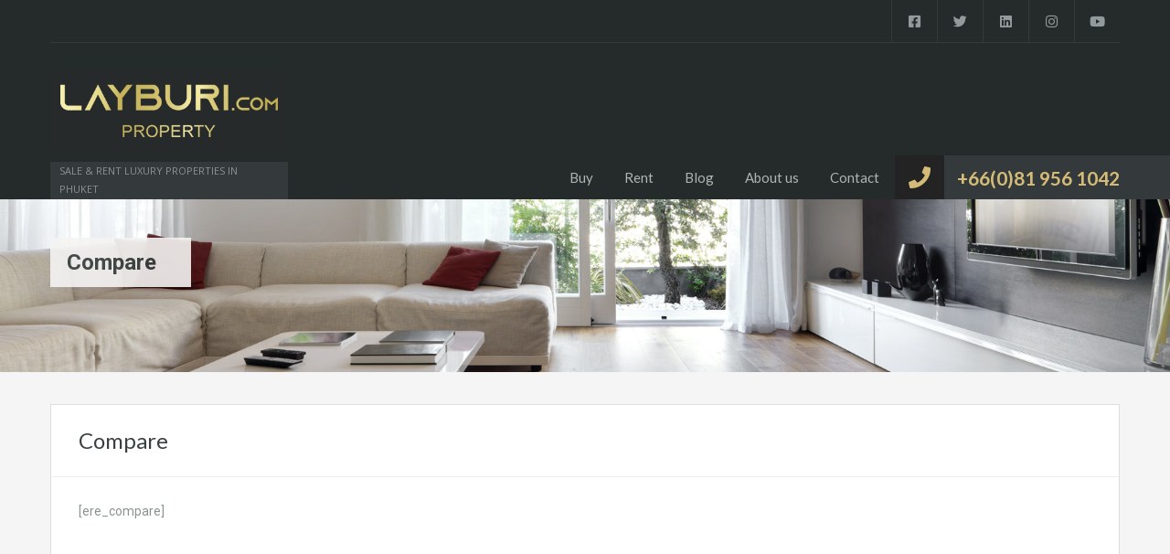

--- FILE ---
content_type: text/html; charset=UTF-8
request_url: https://www.layburiproperty.com/compare
body_size: 16675
content:
<!doctype html>
<html lang="en-GB">
<head>
	<meta charset="UTF-8">
	<meta name="viewport" content="width=device-width, initial-scale=1.0, maximum-scale=1.0, user-scalable=no">
	<link rel="profile" href="http://gmpg.org/xfn/11">
	<meta name="format-detection" content="telephone=no">
	<script type="text/javascript">
		// Decalare some common JS variables.
		
		var ajaxurl = "https://www.layburiproperty.com/wp-admin/admin-ajax.php";
	</script>
	<meta name='robots' content='index, follow, max-image-preview:large, max-snippet:-1, max-video-preview:-1' />

	<!-- This site is optimized with the Yoast SEO plugin v26.8 - https://yoast.com/product/yoast-seo-wordpress/ -->
	<title>Compare - Layburi Property Phuket</title>
	<meta name="description" content="Best Real Estate Agency in Phuket for 15 years. Achara will find you the best investment of Apartments, Luxury Pool Villas, Houses, Land, Hotels for sale." />
	<link rel="canonical" href="https://www.layburiproperty.com/compare" />
	<meta property="og:locale" content="en_GB" />
	<meta property="og:type" content="article" />
	<meta property="og:title" content="Compare - Layburi Property Phuket" />
	<meta property="og:description" content="Best Real Estate Agency in Phuket for 15 years. Achara will find you the best investment of Apartments, Luxury Pool Villas, Houses, Land, Hotels for sale." />
	<meta property="og:url" content="https://www.layburiproperty.com/compare" />
	<meta property="og:site_name" content="Layburi Property Phuket" />
	<meta property="article:publisher" content="http://fb.me/layburiproperty" />
	<meta property="article:modified_time" content="2019-09-18T20:47:57+00:00" />
	<meta name="twitter:card" content="summary_large_image" />
	<meta name="twitter:site" content="@layburi" />
	<script type="application/ld+json" class="yoast-schema-graph">{"@context":"https://schema.org","@graph":[{"@type":"WebPage","@id":"https://www.layburiproperty.com/compare","url":"https://www.layburiproperty.com/compare","name":"Compare - Layburi Property Phuket","isPartOf":{"@id":"https://www.layburiproperty.com/#website"},"datePublished":"2019-08-01T17:34:29+00:00","dateModified":"2019-09-18T20:47:57+00:00","description":"Best Real Estate Agency in Phuket for 15 years. Achara will find you the best investment of Apartments, Luxury Pool Villas, Houses, Land, Hotels for sale.","breadcrumb":{"@id":"https://www.layburiproperty.com/compare#breadcrumb"},"inLanguage":"en-GB","potentialAction":[{"@type":"ReadAction","target":["https://www.layburiproperty.com/compare"]}]},{"@type":"BreadcrumbList","@id":"https://www.layburiproperty.com/compare#breadcrumb","itemListElement":[{"@type":"ListItem","position":1,"name":"Accueil","item":"https://www.layburiproperty.com/"},{"@type":"ListItem","position":2,"name":"Compare"}]},{"@type":"WebSite","@id":"https://www.layburiproperty.com/#website","url":"https://www.layburiproperty.com/","name":"Layburi Property Phuket","description":"SALE &amp; RENT LUXURY PROPERTIES IN PHUKET","publisher":{"@id":"https://www.layburiproperty.com/#organization"},"potentialAction":[{"@type":"SearchAction","target":{"@type":"EntryPoint","urlTemplate":"https://www.layburiproperty.com/?s={search_term_string}"},"query-input":{"@type":"PropertyValueSpecification","valueRequired":true,"valueName":"search_term_string"}}],"inLanguage":"en-GB"},{"@type":"Organization","@id":"https://www.layburiproperty.com/#organization","name":"Layburi Property Phuket","url":"https://www.layburiproperty.com/","logo":{"@type":"ImageObject","inLanguage":"en-GB","@id":"https://www.layburiproperty.com/#/schema/logo/image/","url":"http://www.layburiproperty.com/wp-content/uploads/2019/08/logo-web_400.jpg","contentUrl":"http://www.layburiproperty.com/wp-content/uploads/2019/08/logo-web_400.jpg","width":400,"height":114,"caption":"Layburi Property Phuket"},"image":{"@id":"https://www.layburiproperty.com/#/schema/logo/image/"},"sameAs":["http://fb.me/layburiproperty","https://x.com/layburi","http://instagram.com/layburiprop","http://linkedin.com/company/layburi-property","https://www.youtube.com/channel/UCHm063FJnd0iYp_EcOkxDRg"]}]}</script>
	<!-- / Yoast SEO plugin. -->


<link rel='dns-prefetch' href='//unpkg.com' />
<link rel='dns-prefetch' href='//maps.google.com' />
<link rel='dns-prefetch' href='//www.google.com' />
<link rel='dns-prefetch' href='//ajax.googleapis.com' />
<link rel='dns-prefetch' href='//fonts.googleapis.com' />
<link rel="alternate" type="application/rss+xml" title="Layburi Property Phuket &raquo; Feed" href="https://www.layburiproperty.com/feed" />
<link rel="alternate" type="application/rss+xml" title="Layburi Property Phuket &raquo; Comments Feed" href="https://www.layburiproperty.com/comments/feed" />
<link rel="alternate" title="oEmbed (JSON)" type="application/json+oembed" href="https://www.layburiproperty.com/wp-json/oembed/1.0/embed?url=https%3A%2F%2Fwww.layburiproperty.com%2Fcompare" />
<link rel="alternate" title="oEmbed (XML)" type="text/xml+oembed" href="https://www.layburiproperty.com/wp-json/oembed/1.0/embed?url=https%3A%2F%2Fwww.layburiproperty.com%2Fcompare&#038;format=xml" />
<style id='wp-img-auto-sizes-contain-inline-css' type='text/css'>
img:is([sizes=auto i],[sizes^="auto," i]){contain-intrinsic-size:3000px 1500px}
/*# sourceURL=wp-img-auto-sizes-contain-inline-css */
</style>
<link rel='stylesheet' id='leaflet-css' href='https://unpkg.com/leaflet@1.3.4/dist/leaflet.css?ver=1.3.4' type='text/css' media='all' />
<link rel='stylesheet' id='rhea-jquery-ui-css-css' href='https://www.layburiproperty.com/wp-content/plugins/realhomes-elementor-addon/elementor/css/jquery-ui.css?ver=0.9.2' type='text/css' media='all' />
<link rel='stylesheet' id='flatpickr-css' href='https://www.layburiproperty.com/wp-content/plugins/elementor/assets/lib/flatpickr/flatpickr.min.css?ver=4.6.13' type='text/css' media='all' />
<style id='wp-emoji-styles-inline-css' type='text/css'>

	img.wp-smiley, img.emoji {
		display: inline !important;
		border: none !important;
		box-shadow: none !important;
		height: 1em !important;
		width: 1em !important;
		margin: 0 0.07em !important;
		vertical-align: -0.1em !important;
		background: none !important;
		padding: 0 !important;
	}
/*# sourceURL=wp-emoji-styles-inline-css */
</style>
<link rel='stylesheet' id='wp-block-library-css' href='https://www.layburiproperty.com/wp-includes/css/dist/block-library/style.min.css?ver=6.9' type='text/css' media='all' />
<style id='wp-block-library-theme-inline-css' type='text/css'>
.wp-block-audio :where(figcaption){color:#555;font-size:13px;text-align:center}.is-dark-theme .wp-block-audio :where(figcaption){color:#ffffffa6}.wp-block-audio{margin:0 0 1em}.wp-block-code{border:1px solid #ccc;border-radius:4px;font-family:Menlo,Consolas,monaco,monospace;padding:.8em 1em}.wp-block-embed :where(figcaption){color:#555;font-size:13px;text-align:center}.is-dark-theme .wp-block-embed :where(figcaption){color:#ffffffa6}.wp-block-embed{margin:0 0 1em}.blocks-gallery-caption{color:#555;font-size:13px;text-align:center}.is-dark-theme .blocks-gallery-caption{color:#ffffffa6}:root :where(.wp-block-image figcaption){color:#555;font-size:13px;text-align:center}.is-dark-theme :root :where(.wp-block-image figcaption){color:#ffffffa6}.wp-block-image{margin:0 0 1em}.wp-block-pullquote{border-bottom:4px solid;border-top:4px solid;color:currentColor;margin-bottom:1.75em}.wp-block-pullquote :where(cite),.wp-block-pullquote :where(footer),.wp-block-pullquote__citation{color:currentColor;font-size:.8125em;font-style:normal;text-transform:uppercase}.wp-block-quote{border-left:.25em solid;margin:0 0 1.75em;padding-left:1em}.wp-block-quote cite,.wp-block-quote footer{color:currentColor;font-size:.8125em;font-style:normal;position:relative}.wp-block-quote:where(.has-text-align-right){border-left:none;border-right:.25em solid;padding-left:0;padding-right:1em}.wp-block-quote:where(.has-text-align-center){border:none;padding-left:0}.wp-block-quote.is-large,.wp-block-quote.is-style-large,.wp-block-quote:where(.is-style-plain){border:none}.wp-block-search .wp-block-search__label{font-weight:700}.wp-block-search__button{border:1px solid #ccc;padding:.375em .625em}:where(.wp-block-group.has-background){padding:1.25em 2.375em}.wp-block-separator.has-css-opacity{opacity:.4}.wp-block-separator{border:none;border-bottom:2px solid;margin-left:auto;margin-right:auto}.wp-block-separator.has-alpha-channel-opacity{opacity:1}.wp-block-separator:not(.is-style-wide):not(.is-style-dots){width:100px}.wp-block-separator.has-background:not(.is-style-dots){border-bottom:none;height:1px}.wp-block-separator.has-background:not(.is-style-wide):not(.is-style-dots){height:2px}.wp-block-table{margin:0 0 1em}.wp-block-table td,.wp-block-table th{word-break:normal}.wp-block-table :where(figcaption){color:#555;font-size:13px;text-align:center}.is-dark-theme .wp-block-table :where(figcaption){color:#ffffffa6}.wp-block-video :where(figcaption){color:#555;font-size:13px;text-align:center}.is-dark-theme .wp-block-video :where(figcaption){color:#ffffffa6}.wp-block-video{margin:0 0 1em}:root :where(.wp-block-template-part.has-background){margin-bottom:0;margin-top:0;padding:1.25em 2.375em}
/*# sourceURL=/wp-includes/css/dist/block-library/theme.min.css */
</style>
<style id='classic-theme-styles-inline-css' type='text/css'>
/*! This file is auto-generated */
.wp-block-button__link{color:#fff;background-color:#32373c;border-radius:9999px;box-shadow:none;text-decoration:none;padding:calc(.667em + 2px) calc(1.333em + 2px);font-size:1.125em}.wp-block-file__button{background:#32373c;color:#fff;text-decoration:none}
/*# sourceURL=/wp-includes/css/classic-themes.min.css */
</style>
<style id='global-styles-inline-css' type='text/css'>
:root{--wp--preset--aspect-ratio--square: 1;--wp--preset--aspect-ratio--4-3: 4/3;--wp--preset--aspect-ratio--3-4: 3/4;--wp--preset--aspect-ratio--3-2: 3/2;--wp--preset--aspect-ratio--2-3: 2/3;--wp--preset--aspect-ratio--16-9: 16/9;--wp--preset--aspect-ratio--9-16: 9/16;--wp--preset--color--black: #394041;--wp--preset--color--cyan-bluish-gray: #abb8c3;--wp--preset--color--white: #fff;--wp--preset--color--pale-pink: #f78da7;--wp--preset--color--vivid-red: #cf2e2e;--wp--preset--color--luminous-vivid-orange: #ff6900;--wp--preset--color--luminous-vivid-amber: #fcb900;--wp--preset--color--light-green-cyan: #7bdcb5;--wp--preset--color--vivid-green-cyan: #00d084;--wp--preset--color--pale-cyan-blue: #8ed1fc;--wp--preset--color--vivid-cyan-blue: #0693e3;--wp--preset--color--vivid-purple: #9b51e0;--wp--preset--color--primary: #ec894d;--wp--preset--color--orange-dark: #dc7d44;--wp--preset--color--secondary: #4dc7ec;--wp--preset--color--blue-dark: #37b3d9;--wp--preset--gradient--vivid-cyan-blue-to-vivid-purple: linear-gradient(135deg,rgb(6,147,227) 0%,rgb(155,81,224) 100%);--wp--preset--gradient--light-green-cyan-to-vivid-green-cyan: linear-gradient(135deg,rgb(122,220,180) 0%,rgb(0,208,130) 100%);--wp--preset--gradient--luminous-vivid-amber-to-luminous-vivid-orange: linear-gradient(135deg,rgb(252,185,0) 0%,rgb(255,105,0) 100%);--wp--preset--gradient--luminous-vivid-orange-to-vivid-red: linear-gradient(135deg,rgb(255,105,0) 0%,rgb(207,46,46) 100%);--wp--preset--gradient--very-light-gray-to-cyan-bluish-gray: linear-gradient(135deg,rgb(238,238,238) 0%,rgb(169,184,195) 100%);--wp--preset--gradient--cool-to-warm-spectrum: linear-gradient(135deg,rgb(74,234,220) 0%,rgb(151,120,209) 20%,rgb(207,42,186) 40%,rgb(238,44,130) 60%,rgb(251,105,98) 80%,rgb(254,248,76) 100%);--wp--preset--gradient--blush-light-purple: linear-gradient(135deg,rgb(255,206,236) 0%,rgb(152,150,240) 100%);--wp--preset--gradient--blush-bordeaux: linear-gradient(135deg,rgb(254,205,165) 0%,rgb(254,45,45) 50%,rgb(107,0,62) 100%);--wp--preset--gradient--luminous-dusk: linear-gradient(135deg,rgb(255,203,112) 0%,rgb(199,81,192) 50%,rgb(65,88,208) 100%);--wp--preset--gradient--pale-ocean: linear-gradient(135deg,rgb(255,245,203) 0%,rgb(182,227,212) 50%,rgb(51,167,181) 100%);--wp--preset--gradient--electric-grass: linear-gradient(135deg,rgb(202,248,128) 0%,rgb(113,206,126) 100%);--wp--preset--gradient--midnight: linear-gradient(135deg,rgb(2,3,129) 0%,rgb(40,116,252) 100%);--wp--preset--font-size--small: 14px;--wp--preset--font-size--medium: 20px;--wp--preset--font-size--large: 28px;--wp--preset--font-size--x-large: 42px;--wp--preset--font-size--normal: 16px;--wp--preset--font-size--huge: 36px;--wp--preset--spacing--20: 0.44rem;--wp--preset--spacing--30: 0.67rem;--wp--preset--spacing--40: 1rem;--wp--preset--spacing--50: 1.5rem;--wp--preset--spacing--60: 2.25rem;--wp--preset--spacing--70: 3.38rem;--wp--preset--spacing--80: 5.06rem;--wp--preset--shadow--natural: 6px 6px 9px rgba(0, 0, 0, 0.2);--wp--preset--shadow--deep: 12px 12px 50px rgba(0, 0, 0, 0.4);--wp--preset--shadow--sharp: 6px 6px 0px rgba(0, 0, 0, 0.2);--wp--preset--shadow--outlined: 6px 6px 0px -3px rgb(255, 255, 255), 6px 6px rgb(0, 0, 0);--wp--preset--shadow--crisp: 6px 6px 0px rgb(0, 0, 0);}:where(.is-layout-flex){gap: 0.5em;}:where(.is-layout-grid){gap: 0.5em;}body .is-layout-flex{display: flex;}.is-layout-flex{flex-wrap: wrap;align-items: center;}.is-layout-flex > :is(*, div){margin: 0;}body .is-layout-grid{display: grid;}.is-layout-grid > :is(*, div){margin: 0;}:where(.wp-block-columns.is-layout-flex){gap: 2em;}:where(.wp-block-columns.is-layout-grid){gap: 2em;}:where(.wp-block-post-template.is-layout-flex){gap: 1.25em;}:where(.wp-block-post-template.is-layout-grid){gap: 1.25em;}.has-black-color{color: var(--wp--preset--color--black) !important;}.has-cyan-bluish-gray-color{color: var(--wp--preset--color--cyan-bluish-gray) !important;}.has-white-color{color: var(--wp--preset--color--white) !important;}.has-pale-pink-color{color: var(--wp--preset--color--pale-pink) !important;}.has-vivid-red-color{color: var(--wp--preset--color--vivid-red) !important;}.has-luminous-vivid-orange-color{color: var(--wp--preset--color--luminous-vivid-orange) !important;}.has-luminous-vivid-amber-color{color: var(--wp--preset--color--luminous-vivid-amber) !important;}.has-light-green-cyan-color{color: var(--wp--preset--color--light-green-cyan) !important;}.has-vivid-green-cyan-color{color: var(--wp--preset--color--vivid-green-cyan) !important;}.has-pale-cyan-blue-color{color: var(--wp--preset--color--pale-cyan-blue) !important;}.has-vivid-cyan-blue-color{color: var(--wp--preset--color--vivid-cyan-blue) !important;}.has-vivid-purple-color{color: var(--wp--preset--color--vivid-purple) !important;}.has-black-background-color{background-color: var(--wp--preset--color--black) !important;}.has-cyan-bluish-gray-background-color{background-color: var(--wp--preset--color--cyan-bluish-gray) !important;}.has-white-background-color{background-color: var(--wp--preset--color--white) !important;}.has-pale-pink-background-color{background-color: var(--wp--preset--color--pale-pink) !important;}.has-vivid-red-background-color{background-color: var(--wp--preset--color--vivid-red) !important;}.has-luminous-vivid-orange-background-color{background-color: var(--wp--preset--color--luminous-vivid-orange) !important;}.has-luminous-vivid-amber-background-color{background-color: var(--wp--preset--color--luminous-vivid-amber) !important;}.has-light-green-cyan-background-color{background-color: var(--wp--preset--color--light-green-cyan) !important;}.has-vivid-green-cyan-background-color{background-color: var(--wp--preset--color--vivid-green-cyan) !important;}.has-pale-cyan-blue-background-color{background-color: var(--wp--preset--color--pale-cyan-blue) !important;}.has-vivid-cyan-blue-background-color{background-color: var(--wp--preset--color--vivid-cyan-blue) !important;}.has-vivid-purple-background-color{background-color: var(--wp--preset--color--vivid-purple) !important;}.has-black-border-color{border-color: var(--wp--preset--color--black) !important;}.has-cyan-bluish-gray-border-color{border-color: var(--wp--preset--color--cyan-bluish-gray) !important;}.has-white-border-color{border-color: var(--wp--preset--color--white) !important;}.has-pale-pink-border-color{border-color: var(--wp--preset--color--pale-pink) !important;}.has-vivid-red-border-color{border-color: var(--wp--preset--color--vivid-red) !important;}.has-luminous-vivid-orange-border-color{border-color: var(--wp--preset--color--luminous-vivid-orange) !important;}.has-luminous-vivid-amber-border-color{border-color: var(--wp--preset--color--luminous-vivid-amber) !important;}.has-light-green-cyan-border-color{border-color: var(--wp--preset--color--light-green-cyan) !important;}.has-vivid-green-cyan-border-color{border-color: var(--wp--preset--color--vivid-green-cyan) !important;}.has-pale-cyan-blue-border-color{border-color: var(--wp--preset--color--pale-cyan-blue) !important;}.has-vivid-cyan-blue-border-color{border-color: var(--wp--preset--color--vivid-cyan-blue) !important;}.has-vivid-purple-border-color{border-color: var(--wp--preset--color--vivid-purple) !important;}.has-vivid-cyan-blue-to-vivid-purple-gradient-background{background: var(--wp--preset--gradient--vivid-cyan-blue-to-vivid-purple) !important;}.has-light-green-cyan-to-vivid-green-cyan-gradient-background{background: var(--wp--preset--gradient--light-green-cyan-to-vivid-green-cyan) !important;}.has-luminous-vivid-amber-to-luminous-vivid-orange-gradient-background{background: var(--wp--preset--gradient--luminous-vivid-amber-to-luminous-vivid-orange) !important;}.has-luminous-vivid-orange-to-vivid-red-gradient-background{background: var(--wp--preset--gradient--luminous-vivid-orange-to-vivid-red) !important;}.has-very-light-gray-to-cyan-bluish-gray-gradient-background{background: var(--wp--preset--gradient--very-light-gray-to-cyan-bluish-gray) !important;}.has-cool-to-warm-spectrum-gradient-background{background: var(--wp--preset--gradient--cool-to-warm-spectrum) !important;}.has-blush-light-purple-gradient-background{background: var(--wp--preset--gradient--blush-light-purple) !important;}.has-blush-bordeaux-gradient-background{background: var(--wp--preset--gradient--blush-bordeaux) !important;}.has-luminous-dusk-gradient-background{background: var(--wp--preset--gradient--luminous-dusk) !important;}.has-pale-ocean-gradient-background{background: var(--wp--preset--gradient--pale-ocean) !important;}.has-electric-grass-gradient-background{background: var(--wp--preset--gradient--electric-grass) !important;}.has-midnight-gradient-background{background: var(--wp--preset--gradient--midnight) !important;}.has-small-font-size{font-size: var(--wp--preset--font-size--small) !important;}.has-medium-font-size{font-size: var(--wp--preset--font-size--medium) !important;}.has-large-font-size{font-size: var(--wp--preset--font-size--large) !important;}.has-x-large-font-size{font-size: var(--wp--preset--font-size--x-large) !important;}
:where(.wp-block-post-template.is-layout-flex){gap: 1.25em;}:where(.wp-block-post-template.is-layout-grid){gap: 1.25em;}
:where(.wp-block-term-template.is-layout-flex){gap: 1.25em;}:where(.wp-block-term-template.is-layout-grid){gap: 1.25em;}
:where(.wp-block-columns.is-layout-flex){gap: 2em;}:where(.wp-block-columns.is-layout-grid){gap: 2em;}
:root :where(.wp-block-pullquote){font-size: 1.5em;line-height: 1.6;}
/*# sourceURL=global-styles-inline-css */
</style>
<link rel='stylesheet' id='beds24-css' href='https://www.layburiproperty.com/wp-content/plugins/beds24-online-booking/theme-files/beds24.css?ver=6.9' type='text/css' media='all' />
<link rel='stylesheet' id='jquery-style-css' href='https://ajax.googleapis.com/ajax/libs/jqueryui/1.8.2/themes/smoothness/jquery-ui.css?ver=6.9' type='text/css' media='all' />
<link rel='stylesheet' id='contact-form-7-css' href='https://www.layburiproperty.com/wp-content/plugins/contact-form-7/includes/css/styles.css?ver=6.1.4' type='text/css' media='all' />
<link rel='stylesheet' id='wur_content_css-css' href='https://www.layburiproperty.com/wp-content/plugins/wp-ultimate-review/assets/public/css/content-page.css?ver=2.3.7' type='text/css' media='all' />
<link rel='stylesheet' id='dashicons-css' href='https://www.layburiproperty.com/wp-includes/css/dashicons.min.css?ver=6.9' type='text/css' media='all' />
<link rel='stylesheet' id='main-css-css' href='https://www.layburiproperty.com/wp-content/themes/realhomes/assets/classic/styles/css/main.css?ver=3.15.1' type='text/css' media='all' />
<style id='main-css-inline-css' type='text/css'>
#scroll-top { bottom : 40px; }
.rh_property__mc_wrap .rh_property__mc .rh_mc_field .rh_form__item input[type=range]::-webkit-slider-thumb { background : #343a3b; }
.rh_property__mc_wrap .rh_property__mc .rh_mc_field .rh_form__item input[type=range]::-moz-range-thumb  { background : #343a3b; }
.rh_property__mc_wrap .rh_property__mc .rh_mc_field .rh_form__item input[type=range]::-ms-thumb { background : #343a3b; }
.rh_property__mc_wrap .rh_property__mc .mc_cost_graph_circle .mc_graph_svg .mc_graph_tax { stroke : #343a3b; }
.rh_property__mc_wrap .rh_property__mc .mc_cost_graph_circle .mc_graph_svg .mc_graph_hoa { stroke : rgba(52,58,59,0.3); }
.rh_property__mc_wrap .rh_property__mc .mc_cost ul li.mc_cost_tax::before { background-color : #343a3b; }
.rh_property__mc_wrap .rh_property__mc .mc_cost ul li.mc_cost_hoa::before { background-color : rgba(52,58,59,0.3); }
.property-item .price,
							   .es-carousel-wrapper ul li .price,
							   .slide-description .know-more,
							   #scroll-top,
							   #overview .property-item .price span,
							   .tagcloud a,
							   .format-image .format-icon.image,
							   .format-video .format-icon.video,
							   .format-gallery .format-icon.gallery,
							   .listing-slider .flex-direction-nav a.flex-next,
							   .listing-slider .flex-direction-nav a.flex-prev,
							   .listing-slider .flex-control-paging li a,
							   #dsidx-listings .dsidx-primary-data,
							   #dsidx-top-search #dsidx-search-bar,
							   #dsidx-top-search #dsidx-search-form-wrap,
							   .dsidx-results-grid #dsidx-listings .dsidx-listing .dsidx-data .dsidx-primary-data .dsidx-price,
							   #dsidx-top-search #dsidx-search-form-main #dsidx-search-filters .dsidx-search-openclose,
							   #dsidx-zestimate #dsidx-zestimate-notice,
							   #dsidx-zestimate #dsidx-rentzestimate-notice,
							   #dsidx-rentzestimate #dsidx-zestimate-notice,
							   #dsidx-rentzestimate #dsidx-rentzestimate-notice,
							   .dsidx-details .dsidx-headerbar-green,
							   .rh_slide__container figure .statuses a,
							   .posts-main .post-footer .real-btn,
							   #ihf-main-container .ihf-slider-col .ihf-grid-result-container .ihf-grid-result-price,
							   #ihf-main-container .ihf-grid-result .ihf-grid-result-container .ihf-grid-result-price,
							   #property-carousel-two .flex-direction-nav a,
							   .select2-container--default .select2-results__option--highlighted[aria-selected],
							   .qe-faq-toggle .qe-toggle-title,
							   .qe-faq-toggle.active .qe-toggle-title,
							   body .leaflet-popup-tip,
							   body.design_classic .marker-cluster-small div,
							   .inspiry_select_picker_trigger.bootstrap-select ul.dropdown-menu li.selected,
							   .inspiry_select_picker_trigger.bootstrap-select ul.dropdown-menu li:hover,
							   .cluster div,
							   .woocommerce .widget_price_filter .ui-slider .ui-slider-range
							    { background-color : #343a3b; }
body.design_classic .marker-cluster-small, .cluster { background-color : rgba(52,58,59,0.5); }
#dsidx-zestimate #dsidx-zestimate-triangle,
							   #dsidx-zestimate #dsidx-rentzestimate-triangle,
							   #dsidx-rentzestimate #dsidx-zestimate-triangle,
							   #dsidx-rentzestimate #dsidx-rentzestimate-triangle { border-left-color : #343a3b; }
#dsidx-zestimate,
							   #dsidx-rentzestimate,
							   .dsidx-details .dsidx-headerbar-green,
							   .qe-faq-toggle .qe-toggle-content { border-color : #343a3b; }
.gallery-item .media_container { background-color : rgba(52,58,59,0.9); }
#dsidx-zestimate,
							   #dsidx-rentzestimate { background-color : rgba(52,58,59,0.1); }
#overview .property-item .price .price-and-type .tag-arrow svg { fill : #343a3b; }
#footer .widget ul.featured-properties li .price,
							   ul.featured-properties li .price,
							   .property-grid .property-item span,
							   .compare-template .compare-properties-column .property-thumbnail .property-price { color : #343a3b; }
.form-heading, .infoBox .arrow-down { border-top-color : #343a3b; }
.post-meta,
				               body .leaflet-popup-content-wrapper,
				               .infoBox .map-info-window { border-bottom-color : #343a3b; }
#scroll-top:hover,
							   .page-head p,
							   .page-head div.page-breadcrumbs,
							   .slide-description .know-more:hover,
							   .home-features-section .home-features-bg,
							   .rh_slide__container figure .statuses a:hover,
							   .posts-main .post-footer .real-btn:hover,
							   .qe-faq-toggle .qe-toggle-title:hover,
							   .contact-number .fa-phone, .contact-number .fa-whatsapp
							    { background-color : #242a2b; }
.dsidx-widget li:before,
							   #dsidx-listings .dsidx-secondary-data div:before,
							   div.dsidx-results-widget ul.dsidx-list li:before,
							   #dsidx-disclaimer a,
							   #dsidx.dsidx-results .dsidx-paging-control a { color : #242a2b; }
#logo h2 a { color : #ffffff; }
.tag-line span { color : #8b9293; }
.tag-line span { background-color : #343a3b; }
.page-head .page-title span { color : #394041; }
.page-head .page-title span { background-color : #f5f4f3; }
.page-head p { color : #ffffff; }
.header-wrapper, #contact-email, #contact-email a, .user-nav a, .social_networks li a, #currency-switcher #selected-currency, #currency-switcher-list li,.user-nav a:after { color : #929A9B; }
#contact-email svg .path { fill : #929A9B; }
#contact-email a:hover, .user-nav a:hover { color : #b0b8b9; }
#header-top, .social_networks li a, .user-nav a, .header-wrapper .social_networks, #currency-switcher #selected-currency, #currency-switcher-list li { border-color : #343A3B; }
.slide-description h3, .slide-description h3 a { color : #394041; }
.slide-description p { color : #8b9293; }
.slide-description .know-more { color : #ffffff; }
.property-item { background-color : #ffffff; }
.property-item, .property-item .property-meta, .property-item .property-meta span { border-color : #dedede; }
.property-item h4, .property-item h4 a, .es-carousel-wrapper ul li h4 a { color : #394041; }
.property-item figure figcaption { color : #ffffff; }
.property-item p, .es-carousel-wrapper ul li p { color : #8b9293; }
.more-details, .es-carousel-wrapper ul li p a { color : #394041; }
.property-item .property-meta span { color : #394041; }
.property-item .property-meta { background-color : #f5f5f5; }
#footer-wrapper { background-color : #f5f5f5; }
#footer .widget .title { color : #394041; }
#footer .widget .textwidget, #footer .widget, #footer-bottom p { color : #8b9293; }
#footer-bottom { border-color : #dedede; }
.page-main .post-content .real-btn,
				               .single-post-main .post-content .real-btn,
				               .posts-main .post-footer .real-btn,
				               .real-btn { color : #ffffff; }
.page-main .post-content .real-btn:hover,
				               .posts-main .post-footer .real-btn:hover,
				               .single-post-main .post-content .real-btn:hover, .real-btn:hover, .real-btn.current { color : #ffffff; }
#scroll-top { color : #fff; }
.home-features-section .headings h2,
							   .home-features-section .headings p,
							   .home-features-section .features-wrapper .features-single .feature-content h4,
							   .home-features-section .features-wrapper .features-single .feature-content p
								 { color : #FFFFFF; }

				.posts-main .post-content, 
				.posts-main .post-summary,
				.single-post-main .post-content,
				.single-post-main .post-summary,
				.search-post-main .post-content,
				.search-post-main .post-summary, 
				.archives-main .post-content,
				.archives-main .post-summary,
				.single article p,
				.single article ul,
				.single article ol,
				#overview .property-item .content,
				.inner-wrapper .hentry { color : #8B9293; }
.rh_comments__header,
							   #respond #reply-title
								 { border-top : 2px solid ; }
#ihf-main-container .ihf-detail-tab-content #ihf-detail-features-tab .title-bar-1 { background-color : #343a3b !important; }
.dsidx-details .dsidx-contact-form { border-color : #343a3b!important; }
#footer-wrapper { background-image : none; }
#footer-wrapper { padding-bottom : 0px; }
@media (min-width: 980px) {
.contact-number,
						   .contact-number .outer-strip { background-color : #343a3b; }
.contact-number .fa-phone, .contact-number .fa-whatsapp { background-color : #242a2b; }
.contact-number, .contact-number .outer-strip { background-color : #343a3b; }
.contact-number { color : #d4bb77; }
.contact-number .fa-phone { background-color : #232323; }
}
@media (max-width: 979px) {
}
@media (max-width: 767px) {
#overview .property-item .price { background-color : #343a3b; }
#overview .property-item .price { background-color : #343a3b; }
}

/*# sourceURL=main-css-inline-css */
</style>
<link rel='stylesheet' id='inspiry-google-fonts-css' href='//fonts.googleapis.com/css?family=Open+Sans%3A400%2C400i%2C600%2C600i%2C700%2C700i%7CLato%3A400%2C400i%2C700%2C700i%7CRoboto%3A400%2C400i%2C500%2C500i%2C700%2C700i&#038;subset=latin%2Clatin-ext&#038;display=fallback&#038;ver=3.15.1' type='text/css' media='all' />
<link rel='stylesheet' id='font-awesome-5-all-css' href='https://www.layburiproperty.com/wp-content/themes/realhomes/common/font-awesome/css/all.min.css?ver=5.13.1' type='text/css' media='all' />
<link rel='stylesheet' id='vendors-css-css' href='https://www.layburiproperty.com/wp-content/themes/realhomes/common/optimize/vendors.css?ver=3.15.1' type='text/css' media='all' />
<link rel='stylesheet' id='inspiry-frontend-style-css' href='https://www.layburiproperty.com/wp-content/themes/realhomes/common/css/frontend-styles.css?ver=3.15.1' type='text/css' media='all' />
<link rel='stylesheet' id='parent-default-css' href='https://www.layburiproperty.com/wp-content/themes/realhomes/style.css?ver=6.9' type='text/css' media='all' />
<link rel='stylesheet' id='parent-custom-css' href='https://www.layburiproperty.com/wp-content/themes/realhomes/assets/classic/styles/css/custom.css?ver=3.15.1' type='text/css' media='all' />
<style id='parent-custom-inline-css' type='text/css'>
:root {--realhomes-core-color-orange-light: #ec894d;--realhomes-core-color-orange-dark: #dc7d44;--realhomes-core-color-orange-glow: #e3712c;--realhomes-core-color-orange-burnt: #df5400;--realhomes-core-color-blue-light: #343a3b;--realhomes-core-color-blue-dark: #242a2b;}
/*# sourceURL=parent-custom-inline-css */
</style>
<link rel='stylesheet' id='child-default-css' href='https://www.layburiproperty.com/wp-content/themes/realhomes-child/style.css?ver=1.0' type='text/css' media='all' />
<link rel='stylesheet' id='child-custom-css' href='https://www.layburiproperty.com/wp-content/themes/realhomes-child/css/child-custom.css?ver=1.4' type='text/css' media='all' />
<script type="text/javascript" src="//maps.google.com/maps/api/js?ver=6.9" id="google-map-api-js"></script>
<script type="text/javascript" src="https://www.layburiproperty.com/wp-content/plugins/realhomes-elementor-addon/elementor/js/markerclusterer.js?ver=2.1.1" id="google-map-marker-clusterer-js"></script>
<script type="text/javascript" src="https://www.layburiproperty.com/wp-content/plugins/realhomes-elementor-addon/elementor/js/oms.min.js?ver=0.3.3" id="google-map-oms-js"></script>
<script type="text/javascript" src="https://www.layburiproperty.com/wp-content/plugins/realhomes-elementor-addon/elementor/js/infobox.js?ver=1.1.9" id="google-map-info-box-js"></script>
<script type="text/javascript" src="https://www.layburiproperty.com/wp-includes/js/jquery/jquery.min.js?ver=3.7.1" id="jquery-core-js"></script>
<script type="text/javascript" src="https://www.layburiproperty.com/wp-includes/js/jquery/jquery-migrate.min.js?ver=3.4.1" id="jquery-migrate-js"></script>
<script type="text/javascript" src="https://www.layburiproperty.com/wp-includes/js/jquery/ui/core.min.js?ver=1.13.3" id="jquery-ui-core-js"></script>
<script type="text/javascript" src="https://www.layburiproperty.com/wp-includes/js/jquery/ui/datepicker.min.js?ver=1.13.3" id="jquery-ui-datepicker-js"></script>
<script type="text/javascript" id="jquery-ui-datepicker-js-after">
/* <![CDATA[ */
jQuery(function(jQuery){jQuery.datepicker.setDefaults({"closeText":"Close","currentText":"Today","monthNames":["January","February","March","April","May","June","July","August","September","October","November","December"],"monthNamesShort":["Jan","Feb","Mar","Apr","May","Jun","Jul","Aug","Sep","Oct","Nov","Dec"],"nextText":"Next","prevText":"Previous","dayNames":["Sunday","Monday","Tuesday","Wednesday","Thursday","Friday","Saturday"],"dayNamesShort":["Sun","Mon","Tue","Wed","Thu","Fri","Sat"],"dayNamesMin":["S","M","T","W","T","F","S"],"dateFormat":"dd/mm/yy","firstDay":1,"isRTL":false});});
//# sourceURL=jquery-ui-datepicker-js-after
/* ]]> */
</script>
<script type="text/javascript" id="beds24-datepicker-js-extra">
/* <![CDATA[ */
var WPURLS = {"siteurl":"https://www.layburiproperty.com"};
//# sourceURL=beds24-datepicker-js-extra
/* ]]> */
</script>
<script type="text/javascript" src="https://www.layburiproperty.com/wp-content/plugins/beds24-online-booking/js/beds24-datepicker.js?ver=6.9" id="beds24-datepicker-js"></script>
<script type="text/javascript" src="https://www.layburiproperty.com/wp-content/plugins/wp-ultimate-review/assets/public/script/content-page.js?ver=2.3.7" id="wur_review_content_script-js"></script>
<link rel="https://api.w.org/" href="https://www.layburiproperty.com/wp-json/" /><link rel="alternate" title="JSON" type="application/json" href="https://www.layburiproperty.com/wp-json/wp/v2/pages/16" /><link rel="EditURI" type="application/rsd+xml" title="RSD" href="https://www.layburiproperty.com/xmlrpc.php?rsd" />
<meta name="generator" content="WordPress 6.9" />
<link rel='shortlink' href='https://www.layburiproperty.com/?p=16' />
			<script type="text/javascript">
                var RecaptchaOptions = {
                    theme : 'custom', custom_theme_widget : 'recaptcha_widget'
                };
			</script>
			
		<!-- GA Google Analytics @ https://m0n.co/ga -->
		<script>
			(function(i,s,o,g,r,a,m){i['GoogleAnalyticsObject']=r;i[r]=i[r]||function(){
			(i[r].q=i[r].q||[]).push(arguments)},i[r].l=1*new Date();a=s.createElement(o),
			m=s.getElementsByTagName(o)[0];a.async=1;a.src=g;m.parentNode.insertBefore(a,m)
			})(window,document,'script','https://www.google-analytics.com/analytics.js','ga');
			ga('create', 'UA-145297373-1', 'auto');
			ga('send', 'pageview');
		</script>

	<meta name="generator" content="Elementor 3.34.2; features: additional_custom_breakpoints; settings: css_print_method-external, google_font-enabled, font_display-auto">

<!-- Meta Pixel Code -->
<script type='text/javascript'>
!function(f,b,e,v,n,t,s){if(f.fbq)return;n=f.fbq=function(){n.callMethod?
n.callMethod.apply(n,arguments):n.queue.push(arguments)};if(!f._fbq)f._fbq=n;
n.push=n;n.loaded=!0;n.version='2.0';n.queue=[];t=b.createElement(e);t.async=!0;
t.src=v;s=b.getElementsByTagName(e)[0];s.parentNode.insertBefore(t,s)}(window,
document,'script','https://connect.facebook.net/en_US/fbevents.js');
</script>
<!-- End Meta Pixel Code -->
<script type='text/javascript'>var url = window.location.origin + '?ob=open-bridge';
            fbq('set', 'openbridge', '460733181665350', url);
fbq('init', '460733181665350', {}, {
    "agent": "wordpress-6.9-4.1.5"
})</script><script type='text/javascript'>
    fbq('track', 'PageView', []);
  </script><link rel="preconnect" href="//code.tidio.co">			<style>
				.e-con.e-parent:nth-of-type(n+4):not(.e-lazyloaded):not(.e-no-lazyload),
				.e-con.e-parent:nth-of-type(n+4):not(.e-lazyloaded):not(.e-no-lazyload) * {
					background-image: none !important;
				}
				@media screen and (max-height: 1024px) {
					.e-con.e-parent:nth-of-type(n+3):not(.e-lazyloaded):not(.e-no-lazyload),
					.e-con.e-parent:nth-of-type(n+3):not(.e-lazyloaded):not(.e-no-lazyload) * {
						background-image: none !important;
					}
				}
				@media screen and (max-height: 640px) {
					.e-con.e-parent:nth-of-type(n+2):not(.e-lazyloaded):not(.e-no-lazyload),
					.e-con.e-parent:nth-of-type(n+2):not(.e-lazyloaded):not(.e-no-lazyload) * {
						background-image: none !important;
					}
				}
			</style>
			<link rel="icon" href="https://www.layburiproperty.com/wp-content/uploads/2019/08/cropped-logo-LP-512x512-32x32.png" sizes="32x32" />
<link rel="icon" href="https://www.layburiproperty.com/wp-content/uploads/2019/08/cropped-logo-LP-512x512-192x192.png" sizes="192x192" />
<link rel="apple-touch-icon" href="https://www.layburiproperty.com/wp-content/uploads/2019/08/cropped-logo-LP-512x512-180x180.png" />
<meta name="msapplication-TileImage" content="https://www.layburiproperty.com/wp-content/uploads/2019/08/cropped-logo-LP-512x512-270x270.png" />
</head>
<body class="wp-singular page-template-default page page-id-16 wp-custom-logo wp-embed-responsive wp-theme-realhomes wp-child-theme-realhomes-child  design_classic inspiry_body_floating_features_show realhomes-content-fullwidth default-page-sidebar-inactive elementor-default elementor-kit-3634">


<!-- Meta Pixel Code -->
<noscript>
<img height="1" width="1" style="display:none" alt="fbpx"
src="https://www.facebook.com/tr?id=460733181665350&ev=PageView&noscript=1" />
</noscript>
<!-- End Meta Pixel Code -->

<!-- Start Header -->
<div class="header-wrapper">

	<div class="container"><!-- Start Header Container -->

		
<header id="header" class="clearfix">

	<div id="header-top" class="clearfix">

        <!--mail-->
		
        <!-- Social Navigation -->
		<ul class="social_networks clearfix"><li class="facebook"><a href="http://facebook.com/layburiproperty" target="_blank"><i class="fab fa-facebook-square fa-lg"></i></a></li><li class="twitter"><a href="https://twitter.com/layburi" target="_blank"><i class="fab fa-twitter fa-lg"></i></a></li><li class="linkedin"><a href="http://linkedin.com/company/layburi-property" target="_blank"><i class="fab fa-linkedin fa-lg"></i></a></li><li class="instagram"><a href="http://instagram.com/layburiprop" target="_blank"><i class="fab fa-instagram fa-lg"></i></a></li><li class="youtube"><a href="https://www.youtube.com/channel/UCHm063FJnd0iYp_EcOkxDRg" target="_blank"><i class="fab fa-youtube fa-lg"></i></a></li></ul>
        <!-- User Navigation -->
		
	</div>

	<!-- Logo -->
	<div id="logo">
            <a class="site-logo" href="https://www.layburiproperty.com/" title="Layburi Property Phuket">
		<img alt="Layburi Property Phuket" src="http://www.layburiproperty.com/wp-content/uploads/2021/04/logo-layburi-400.png">    </a>
    <div class="tag-line"><span>SALE &amp; RENT LUXURY PROPERTIES IN PHUKET</span></div>
	</div>


	<div class="menu-and-contact-wrap">
		    <h2 class="contact-number"><i class=" fas fa-phone"></i>

		        <a class="rh_make_a_call" target="_blank" href="tel://+66(0)81%20956%201042"
           title="Make a Call">+66(0)81 956 1042</a>
        <span class="outer-strip"></span>
    </h2>
	
		<!-- Start Main Menu-->
		<nav class="main-menu">
			<div class="rh_menu__hamburger hamburger hamburger--squeeze">
				<div class="hamburger-box">
					<div class="hamburger-inner"></div>
				</div>
				<p>Menu</p>
			</div>
			<div class="menu-main-menu-container"><ul id="menu-main-menu" class="rh_menu__main_menu clearfix"><li id="menu-item-782" class="menu-item menu-item-type-post_type menu-item-object-page menu-item-home menu-item-782"><a href="https://www.layburiproperty.com/">Buy</a></li>
<li id="menu-item-4189" class="menu-item menu-item-type-post_type menu-item-object-page menu-item-4189"><a href="https://www.layburiproperty.com/phuket-property-for-rent-2">Rent</a></li>
<li id="menu-item-783" class="menu-item menu-item-type-post_type menu-item-object-page menu-item-783"><a href="https://www.layburiproperty.com/phuket-buy-property-guide">Blog</a></li>
<li id="menu-item-793" class="menu-item menu-item-type-post_type menu-item-object-page menu-item-793"><a href="https://www.layburiproperty.com/layburi-property-about-us">About us</a></li>
<li id="menu-item-797" class="menu-item menu-item-type-post_type menu-item-object-page menu-item-797"><a href="https://www.layburiproperty.com/contact">Contact</a></li>
</ul></div><div class="menu-main-menu-container"><ul id="menu-main-menu-1" class="rh_menu__responsive clearfix"><li class="menu-item menu-item-type-post_type menu-item-object-page menu-item-home menu-item-782"><a href="https://www.layburiproperty.com/">Buy</a></li>
<li class="menu-item menu-item-type-post_type menu-item-object-page menu-item-4189"><a href="https://www.layburiproperty.com/phuket-property-for-rent-2">Rent</a></li>
<li class="menu-item menu-item-type-post_type menu-item-object-page menu-item-783"><a href="https://www.layburiproperty.com/phuket-buy-property-guide">Blog</a></li>
<li class="menu-item menu-item-type-post_type menu-item-object-page menu-item-793"><a href="https://www.layburiproperty.com/layburi-property-about-us">About us</a></li>
<li class="menu-item menu-item-type-post_type menu-item-object-page menu-item-797"><a href="https://www.layburiproperty.com/contact">Contact</a></li>
</ul></div>		</nav>
		<!-- End Main Menu -->
	</div>

</header>

	</div> <!-- End Header Container -->

</div><!-- End Header -->

<!-- Page Head -->
	<div class="page-head" style="background-image: url('https://www.layburiproperty.com/wp-content/themes/realhomes/assets/classic/images/banner.jpg');">
		                <div class="container">
                    <div class="wrap clearfix">
                        <h1 class="page-title"><span>Compare</span></h1>
				                            </div>
                </div>
		        	</div><!-- End Page Head -->
	
    <!-- Content -->
    <div class="container contents single">
		        <div class="row">
            <div class="span8 main-wrap">
                <!-- Main Content -->
                <div class="main page-main">
					                            <article id="post-16" class="post-16 page type-page status-publish hentry clearfix">
								                                    <header class="post-header">
                                        <h3 class="post-title">Compare</h3>
                                    </header>
									                                <div class="post-content rh_classic_content_zero clearfix">
									<p>[ere_compare]</p>
                                </div>
								                            </article>
						                </div><!-- End Main Content -->

            </div> <!-- End span8 -->

            <div class="span4 sidebar-wrap">
                <aside class="sidebar">
					                </aside>
            </div>

        </div><!-- End contents row -->

    </div><!-- End Content -->

	    <div class="rh_sticky_wrapper_footer ">
		
<!-- Start Footer -->
<footer id="footer-wrapper">

	<div id="footer" class="container">

		<div class="row">
						<div class="span3">
				<section id="nav_menu-5" class="widget clearfix widget_nav_menu"><h3 class="title">Property Types</h3><div class="menu-menu-pied-de-page-container"><ul id="menu-menu-pied-de-page" class="menu"><li id="menu-item-1820" class="menu-item menu-item-type-taxonomy menu-item-object-property-status menu-item-1820"><a href="https://www.layburiproperty.com/property-status/for-sale">All Property For Sale</a></li>
<li id="menu-item-1819" class="menu-item menu-item-type-taxonomy menu-item-object-property-status menu-item-1819"><a href="https://www.layburiproperty.com/property-status/for-rent">All Property For Rent</a></li>
<li id="menu-item-1817" class="menu-item menu-item-type-taxonomy menu-item-object-property-type menu-item-1817"><a href="https://www.layburiproperty.com/property-type/apartments-condos">Apartments for Sale in Phuket</a></li>
<li id="menu-item-1818" class="menu-item menu-item-type-taxonomy menu-item-object-property-type menu-item-1818"><a href="https://www.layburiproperty.com/property-type/poolvillas">Pool Villas for Sale in Phuket</a></li>
<li id="menu-item-1815" class="menu-item menu-item-type-post_type menu-item-object-page menu-item-1815"><a href="https://www.layburiproperty.com/hotels-for-sale-phuket">Hotels for Sale in Phuket</a></li>
<li id="menu-item-1816" class="menu-item menu-item-type-post_type menu-item-object-page menu-item-1816"><a href="https://www.layburiproperty.com/land-for-sale-phuket">Land for sale in Phuket</a></li>
</ul></div></section>			</div>
								<div class="span3">
						
		<section id="recent-posts-3" class="widget clearfix widget_recent_entries">
		<h3 class="title">Recent Posts</h3>
		<ul>
											<li>
					<a href="https://www.layburiproperty.com/education-school-in-phuket">Education &#038; School in Phuket</a>
									</li>
											<li>
					<a href="https://www.layburiproperty.com/how-to-obtain-your-visa-in-thailand">How to obtain your Visa in Thailand</a>
									</li>
											<li>
					<a href="https://www.layburiproperty.com/10-things-to-know-phuket">10 Things To Know Before Travelling To Phuket</a>
									</li>
											<li>
					<a href="https://www.layburiproperty.com/how-to-buy-in-phuket">Can foreigners buy Property in Thailand?</a>
									</li>
											<li>
					<a href="https://www.layburiproperty.com/medical-hospital-in-phuket">Medical &#038; Hospital in Phuket</a>
									</li>
					</ul>

		</section>					</div>
										<div class="clearfix visible-tablet"></div>
					<div class="span3">
						<section id="nav_menu-6" class="widget clearfix widget_nav_menu"><h3 class="title">Informations</h3><div class="menu-menu-policies-container"><ul id="menu-menu-policies" class="menu"><li id="menu-item-3867" class="menu-item menu-item-type-post_type menu-item-object-page menu-item-privacy-policy menu-item-3867"><a rel="privacy-policy" href="https://www.layburiproperty.com/privacy-policy">Privacy policy</a></li>
<li id="menu-item-3866" class="menu-item menu-item-type-post_type menu-item-object-page menu-item-3866"><a href="https://www.layburiproperty.com/terms-conditions">Terms &#038; Conditions</a></li>
<li id="menu-item-3865" class="menu-item menu-item-type-post_type menu-item-object-page menu-item-3865"><a href="https://www.layburiproperty.com/villa-rental-insurance">Leese Insurance</a></li>
</ul></div></section>					</div>
										<div class="span3">
						<section id="text-3" class="widget clearfix widget_text"><h3 class="title">Contact Info</h3>			<div class="textwidget"><p><strong>Layburi.co,ltd<br />
</strong>38/52 Moo 6, Kok tanod soi 8,<br />
Cherngtalay, Talang,<br />
Phuket 83110 &#8211; Thaïland.</p>
<p>Phone: +66(0)81 956 1042<br />
Email: <a href="mailto:contact@layburi.com">contact@layburi.com</a></p>
</div>
		</section>					</div>
							</div>

	</div>

	<div id="footer-bottom" class="container">
		<div class="row">
			<div class="span6">
				<p class="copyright">Copyright © 2021 - LAYBURI PROPERTY </p>			</div>
			<div class="span6">
				<p class="designed-by">Development by <a href="mailto:jcaudran@gmx.fr">Audran J.C </a> <a href="https://www.hotelgasquet.com">@ hotel luchon</a></p>			</div>
		</div>
	</div>

</footer>

    </div>
	        <a href="#top" id="scroll-top" class="stp_right"><i class="fas fa-chevron-up"></i></a>
		<div class="rh_login_modal_wrapper rh_login_modal_classic">
    <div class="rh_login_modal_box ">
        <span class="rh_login_close"><i class="fas fa-times"></i></span>
		            <div class="rh_login_sides rh_login_quote_side"
				>
                <div class="rh_bg_layer"></div>
                <div class="rh_wapper_quote_contents">
                    <div class="rh_login_quote_box">
						                            <span class="rh_login_quote_mark">
                                <svg xmlns="http://www.w3.org/2000/svg" viewBox="0 0 38 28">
	<style type="text/css">

		.st0{fill-rule:evenodd;clip-rule:evenodd;}

	</style>
	<path class="st0" d="M33.2 2c-2.7 0-5.4 1.4-8 4.1 -2.7 2.6-4.3 6.2-4.3 9.9 -0.1 2.3 0.7 4.6 2.2 6.4 1.4 1.6 3.4 2.4 5.6 2.4 1.9 0 3.8-0.6 5.2-1.9 1.4-1.1 2.2-2.9 2.1-4.7 0.1-1.5-0.5-2.9-1.4-4 -0.9-1-2.2-1.6-3.6-1.6 -1.2 0.3-2.3 0.6-3.5 0.7 0.6-2.1 2.1-3.9 4.1-4.9l3.2-1.6C35.5 6.3 36 5.4 36 4.4 36 2.8 35.1 2 33.2 2L33.2 2zM12.7 15.8C11 16 9.4 16.6 8 17.5c-0.1-0.5-0.1-1-0.1-1.5 0.1-2 0.8-4 2.1-5.5 1.3-1.9 2-3.2 2-3.9 0-1.6-0.9-2.5-2.8-2.5 -1.5 0-3 1.3-4.6 3.8C2.9 10.3 2 13.2 2 16.2c-0.1 2.8 0.8 5.5 2.4 7.7 1.4 2 3.6 3.1 6 3.1 1.8 0.1 3.6-0.5 5-1.7 1.2-1.1 1.9-2.7 1.9-4.3C17.3 17.5 15.7 15.8 12.7 15.8L12.7 15.8 12.7 15.8z"/>
</svg>                            </span>
                            <p class="rh_login_quote">
								Owning a home is a keystone of wealth… both financial affluence and emotional security.                            </p>
							                                <span class="rh_login_quote_author">Suze Orman</span>
								                    </div>
					                        <div class="rh_login_date_box">
                            <span class="rh_login_date">21st January 2026</span>
                            <span class="rh_login_day">Wednesday!</span>
                        </div>
						
                </div>
            </div>
			        <div class="rh_login_sides rh_login_form_side">
			                <div class="rh_login_blog_name">
					Layburi Property Phuket                </div>
				
            <ul class="rh_login_tabs">
				                    <li class="rh_login_tab rh_login_target rh_active">Se connecter</li>
					            </ul>

            <div class="rh_wrapper_login_forms">
                <div class="rh_form_modal rh_login_form rh_login_modal_show">

					

                    <form id="rh_modal__login_form" action="https://www.layburiproperty.com/wp-admin/admin-ajax.php"
                          method="POST" enctype="multipart/form-data">
                        <label class="rh_modal_labels"
                               for="username">Nom d&#039;utilisateur</label>
                        <input name="log" class="rh_modal_field focus-class" autocomplete="username" id="username"
                               type="text"
                               placeholder="Nom d&#039;utilisateur"
                               title="Nom d&#039;utilisateur" required autofocus/>
                        <div class="rh_wrapper_inline_labels">
                            <label class="rh_modal_labels rh_modal_label_password"
                                   for="password">Mot de passe</label>
                            <span class="rh_forget_password_trigger">Mot de passe oublié ?</span>
                        </div>
                        <input name="pwd" class="rh_modal_field" autocomplete="current-password" id="password"
                               type="password"
                               placeholder="Mot de passe"
                               title="Mot de passe" required/>
						                                    <div class="rh_modal__recaptcha">
                                        <div class="inspiry-recaptcha-wrapper clearfix g-recaptcha-type-v2">
                                            <div class="inspiry-google-recaptcha"></div>
                                        </div>
                                    </div>
									                        <input type="hidden" name="action" value="inspiry_ajax_login"/>
						<input type="hidden" id="inspiry-secure-login" name="inspiry-secure-login" value="f3cfc108e6" /><input type="hidden" name="_wp_http_referer" value="/compare" />                        <input type="hidden" name="redirect_to"
                               value="https://www.layburiproperty.com/compare"/>
						                            <button id="login-button"
                                    type="submit">Se connecter</button>
							                    </form>

                </div>


                                <div class="rh_form_modal rh_password_reset_form">
                    <form action="https://www.layburiproperty.com/wp-admin/admin-ajax.php" id="rh_modal__forgot_form"
                          method="post" enctype="multipart/form-data">
                        <input id="reset_username_or_email" name="reset_username_or_email" type="text"
                               placeholder="Nom d&#039;utilisateur ou e-mail"
                               class="rh_modal_field required"
                               title="Nom d&#039;utilisateur ou e-mail" required/>
						                                <div class="rh_modal__recaptcha">
                                    <div class="inspiry-recaptcha-wrapper clearfix g-recaptcha-type-v2">
                                        <div class="inspiry-google-recaptcha"></div>
                                    </div>
                                </div>
								                        <input type="hidden" name="action" value="inspiry_ajax_forgot"/>
                        <input type="hidden" name="user-cookie" value="1"/>
						<input type="hidden" id="inspiry-secure-reset" name="inspiry-secure-reset" value="aaacb586ed" /><input type="hidden" name="_wp_http_referer" value="/compare" />
						                            <button id="forgot-button"
                                    name="user-submit">Réinitialiser le mot de passe</button>
							

                    </form>

                </div>
            </div>

            <div class="inspiry_social_login">
				            </div>

            <div class="rh_modal_login_loader rh_modal_login_loader_hide rh_modal_login_classic">
	            <svg xmlns="http://www.w3.org/2000/svg" xmlns:xlink="http://www.w3.org/1999/xlink" width="32px" height="32px" viewBox="0 0 128 128" xml:space="preserve"><rect x="0" y="0" width="100%" height="100%" fill="#FFFFFF" /><g><path d="M75.4 126.63a11.43 11.43 0 0 1-2.1-22.65 40.9 40.9 0 0 0 30.5-30.6 11.4 11.4 0 1 1 22.27 4.87h.02a63.77 63.77 0 0 1-47.8 48.05v-.02a11.38 11.38 0 0 1-2.93.37z" fill="#1ea69a" fill-opacity="1"/><animateTransform attributeName="transform" type="rotate" from="0 64 64" to="360 64 64" dur="1000ms" repeatCount="indefinite"></animateTransform></g></svg>
            </div>

            <div class="rh_login_modal_messages rh_login_message_show">
                <span class="rh_login_close_message"><i class="fas fa-times"></i></span>
                <p id="forgot-error" class="rh_modal__msg"></p>
                <p id="forgot-message" class="rh_modal__msg"></p>

                <p id="register-message" class="rh_modal__msg"></p>
                <p id="register-error" class="rh_modal__msg"></p>

                <p id="login-message" class="rh_modal__msg"></p>
                <p id="login-error" class="rh_modal__msg"></p>
            </div>

        </div>
    </div>
</div>
<script type="speculationrules">
{"prefetch":[{"source":"document","where":{"and":[{"href_matches":"/*"},{"not":{"href_matches":["/wp-*.php","/wp-admin/*","/wp-content/uploads/*","/wp-content/*","/wp-content/plugins/*","/wp-content/themes/realhomes-child/*","/wp-content/themes/realhomes/*","/*\\?(.+)"]}},{"not":{"selector_matches":"a[rel~=\"nofollow\"]"}},{"not":{"selector_matches":".no-prefetch, .no-prefetch a"}}]},"eagerness":"conservative"}]}
</script>
			<script type="text/javascript">
                var reCAPTCHAWidgetIDs = [];
                var inspirySiteKey = '6LfOaMYUAAAAAIn5FtbTRpSxoS7kyIYcEZYSlkcg';
                var reCAPTCHAType = 'v2';

                /**
                 * Render Google reCAPTCHA and store their widget IDs in an array
                 */
                var loadInspiryReCAPTCHA = function() {
                    jQuery( '.inspiry-google-recaptcha' ).each( function( index, el ) {
                        var tempWidgetID;
                        if ('v3' === reCAPTCHAType) {
                            tempWidgetID = grecaptcha.ready(function () {
                                grecaptcha.execute(inspirySiteKey, {action: 'homepage'}).then(function (token) {
									el.innerHTML = '';
                                    el.insertAdjacentHTML('beforeend', '<input type="hidden" name="g-recaptcha-response" value="' + token + '">');
                                });
                            });
                        } else {
                            tempWidgetID = grecaptcha.render(el, {
                                'sitekey': inspirySiteKey
                            });
                        }
                        reCAPTCHAWidgetIDs.push( tempWidgetID );
                    } );
                };

                /**
                 * For Google reCAPTCHA reset
                 */
                var inspiryResetReCAPTCHA = function() {
					if ('v3' === reCAPTCHAType) {
						loadInspiryReCAPTCHA();
					} else {
						if( typeof reCAPTCHAWidgetIDs != 'undefined' ) {
							var arrayLength = reCAPTCHAWidgetIDs.length;
							for( var i = 0; i < arrayLength; i++ ) {
								grecaptcha.reset( reCAPTCHAWidgetIDs[i] );
							}
						}
					}
                };
			</script>
			    <!-- Meta Pixel Event Code -->
    <script type='text/javascript'>
        document.addEventListener( 'wpcf7mailsent', function( event ) {
        if( "fb_pxl_code" in event.detail.apiResponse){
            eval(event.detail.apiResponse.fb_pxl_code);
        }
        }, false );
    </script>
    <!-- End Meta Pixel Event Code -->
        <div id='fb-pxl-ajax-code'></div>			<script>
				const lazyloadRunObserver = () => {
					const lazyloadBackgrounds = document.querySelectorAll( `.e-con.e-parent:not(.e-lazyloaded)` );
					const lazyloadBackgroundObserver = new IntersectionObserver( ( entries ) => {
						entries.forEach( ( entry ) => {
							if ( entry.isIntersecting ) {
								let lazyloadBackground = entry.target;
								if( lazyloadBackground ) {
									lazyloadBackground.classList.add( 'e-lazyloaded' );
								}
								lazyloadBackgroundObserver.unobserve( entry.target );
							}
						});
					}, { rootMargin: '200px 0px 200px 0px' } );
					lazyloadBackgrounds.forEach( ( lazyloadBackground ) => {
						lazyloadBackgroundObserver.observe( lazyloadBackground );
					} );
				};
				const events = [
					'DOMContentLoaded',
					'elementor/lazyload/observe',
				];
				events.forEach( ( event ) => {
					document.addEventListener( event, lazyloadRunObserver );
				} );
			</script>
			<script type="text/javascript" src="https://unpkg.com/leaflet@1.3.4/dist/leaflet.js?ver=1.3.4" id="leaflet-js"></script>
<script type="text/javascript" src="https://www.layburiproperty.com/wp-includes/js/jquery/ui/mouse.min.js?ver=1.13.3" id="jquery-ui-mouse-js"></script>
<script type="text/javascript" src="https://www.layburiproperty.com/wp-includes/js/jquery/ui/slider.min.js?ver=1.13.3" id="jquery-ui-slider-js"></script>
<script type="text/javascript" src="https://www.layburiproperty.com/wp-content/plugins/elementor/assets/lib/flatpickr/flatpickr.min.js?ver=4.6.13" id="flatpickr-js"></script>
<script type="text/javascript" src="https://www.layburiproperty.com/wp-includes/js/dist/hooks.min.js?ver=dd5603f07f9220ed27f1" id="wp-hooks-js"></script>
<script type="text/javascript" src="https://www.layburiproperty.com/wp-includes/js/dist/i18n.min.js?ver=c26c3dc7bed366793375" id="wp-i18n-js"></script>
<script type="text/javascript" id="wp-i18n-js-after">
/* <![CDATA[ */
wp.i18n.setLocaleData( { 'text direction\u0004ltr': [ 'ltr' ] } );
//# sourceURL=wp-i18n-js-after
/* ]]> */
</script>
<script type="text/javascript" src="https://www.layburiproperty.com/wp-content/plugins/contact-form-7/includes/swv/js/index.js?ver=6.1.4" id="swv-js"></script>
<script type="text/javascript" id="contact-form-7-js-translations">
/* <![CDATA[ */
( function( domain, translations ) {
	var localeData = translations.locale_data[ domain ] || translations.locale_data.messages;
	localeData[""].domain = domain;
	wp.i18n.setLocaleData( localeData, domain );
} )( "contact-form-7", {"translation-revision-date":"2024-05-21 11:58:24+0000","generator":"GlotPress\/4.0.1","domain":"messages","locale_data":{"messages":{"":{"domain":"messages","plural-forms":"nplurals=2; plural=n != 1;","lang":"en_GB"},"Error:":["Error:"]}},"comment":{"reference":"includes\/js\/index.js"}} );
//# sourceURL=contact-form-7-js-translations
/* ]]> */
</script>
<script type="text/javascript" id="contact-form-7-js-before">
/* <![CDATA[ */
var wpcf7 = {
    "api": {
        "root": "https:\/\/www.layburiproperty.com\/wp-json\/",
        "namespace": "contact-form-7\/v1"
    }
};
//# sourceURL=contact-form-7-js-before
/* ]]> */
</script>
<script type="text/javascript" src="https://www.layburiproperty.com/wp-content/plugins/contact-form-7/includes/js/index.js?ver=6.1.4" id="contact-form-7-js"></script>
<script type="text/javascript" src="https://www.layburiproperty.com/wp-includes/js/jquery/jquery.form.min.js?ver=4.3.0" id="jquery-form-js"></script>
<script type="text/javascript" src="https://www.layburiproperty.com/wp-content/plugins/easy-real-estate/js/jquery.validate.min.js?ver=1.1.1" id="jquery-validate-js"></script>
<script type="text/javascript" id="ere-frontend-js-extra">
/* <![CDATA[ */
var ere_social_login_data = {"ajax_url":"https://www.layburiproperty.com/wp-admin/admin-ajax.php"};
//# sourceURL=ere-frontend-js-extra
/* ]]> */
</script>
<script type="text/javascript" src="https://www.layburiproperty.com/wp-content/plugins/easy-real-estate/js/ere-frontend.js?ver=1.1.1" id="ere-frontend-js"></script>
<script type="text/javascript" src="https://www.layburiproperty.com/wp-includes/js/jquery/ui/menu.min.js?ver=1.13.3" id="jquery-ui-menu-js"></script>
<script type="text/javascript" src="https://www.layburiproperty.com/wp-includes/js/dist/dom-ready.min.js?ver=f77871ff7694fffea381" id="wp-dom-ready-js"></script>
<script type="text/javascript" id="wp-a11y-js-translations">
/* <![CDATA[ */
( function( domain, translations ) {
	var localeData = translations.locale_data[ domain ] || translations.locale_data.messages;
	localeData[""].domain = domain;
	wp.i18n.setLocaleData( localeData, domain );
} )( "default", {"translation-revision-date":"2025-12-15 12:18:56+0000","generator":"GlotPress\/4.0.3","domain":"messages","locale_data":{"messages":{"":{"domain":"messages","plural-forms":"nplurals=2; plural=n != 1;","lang":"en_GB"},"Notifications":["Notifications"]}},"comment":{"reference":"wp-includes\/js\/dist\/a11y.js"}} );
//# sourceURL=wp-a11y-js-translations
/* ]]> */
</script>
<script type="text/javascript" src="https://www.layburiproperty.com/wp-includes/js/dist/a11y.min.js?ver=cb460b4676c94bd228ed" id="wp-a11y-js"></script>
<script type="text/javascript" src="https://www.layburiproperty.com/wp-includes/js/jquery/ui/autocomplete.min.js?ver=1.13.3" id="jquery-ui-autocomplete-js"></script>
<script type="text/javascript" src="https://www.layburiproperty.com/wp-content/themes/realhomes/assets/classic/scripts/vendors/jquery.easing.min.js?ver=1.4.1" id="jquery-easing-js"></script>
<script type="text/javascript" src="https://www.layburiproperty.com/wp-content/themes/realhomes/assets/classic/scripts/vendors/elastislide/jquery.elastislide.js" id="elastislide-js"></script>
<script type="text/javascript" src="https://www.layburiproperty.com/wp-content/themes/realhomes/assets/classic/scripts/vendors/jquery.jcarousel.min.js?ver=0.2.9" id="jcarousel-js"></script>
<script type="text/javascript" src="https://www.layburiproperty.com/wp-content/themes/realhomes/assets/classic/scripts/vendors/jquery.transit.min.js?ver=0.9.9" id="jqtransit-js"></script>
<script type="text/javascript" src="https://www.layburiproperty.com/wp-includes/js/comment-reply.min.js?ver=6.9" id="comment-reply-js" async="async" data-wp-strategy="async" fetchpriority="low"></script>
<script type="text/javascript" id="inspiry-search-js-extra">
/* <![CDATA[ */
var localizedSearchParams = {"rent_slug":"for-rent"};
//# sourceURL=inspiry-search-js-extra
/* ]]> */
</script>
<script type="text/javascript" src="https://www.layburiproperty.com/wp-content/themes/realhomes/assets/classic/scripts/js/inspiry-search-form.js?ver=3.15.1" id="inspiry-search-js"></script>
<script type="text/javascript" src="//www.google.com/recaptcha/api.js?render=explicit&amp;onload=loadInspiryReCAPTCHA&amp;ver=3.15.1" id="rh-google-recaptcha-js"></script>
<script type="text/javascript" id="custom-js-extra">
/* <![CDATA[ */
var localized = {"nav_title":"Go to...","more_search_fields":"More fields","less_search_fields":"Less fields"};
var customData = {"video_width":"1778","video_height":"1000"};
var localizeSelect = {"select_noResult":"No Results Found!"};
//# sourceURL=custom-js-extra
/* ]]> */
</script>
<script type="text/javascript" src="https://www.layburiproperty.com/wp-content/themes/realhomes/assets/classic/scripts/js/custom.js?ver=3.15.1" id="custom-js"></script>
<script type="text/javascript" src="https://www.layburiproperty.com/wp-content/themes/realhomes/common/js/inspiry-login.js?ver=3.15.1" id="inspiry-login-js"></script>
<script type="text/javascript" id="lightbox-open-street-map-js-extra">
/* <![CDATA[ */
var propertyMapData = {"icon":"https://www.layburiproperty.com/wp-content/themes/realhomes/assets/classic/images/map/single-family-home-map-icon.png","retinaIcon":"https://www.layburiproperty.com/wp-content/themes/realhomes/assets/classic/images/map/single-family-home-map-icon@2x.png","marker_type":"pin","marker_color":"#ea723d","styles":"","type":"roadmap"};
//# sourceURL=lightbox-open-street-map-js-extra
/* ]]> */
</script>
<script type="text/javascript" src="https://www.layburiproperty.com/wp-content/themes/realhomes/common/js/lightbox-open-street-map.js?ver=3.15.1" id="lightbox-open-street-map-js"></script>
<script type="text/javascript" src="https://www.layburiproperty.com/wp-content/themes/realhomes/common/optimize/vendors.js?ver=3.15.1" id="vendors-js-js"></script>
<script type="text/javascript" src="https://www.layburiproperty.com/wp-content/themes/realhomes/common/js/locations.js?ver=3.15.1" id="realhomes-locations-js"></script>
<script type="text/javascript" id="common-custom-js-extra">
/* <![CDATA[ */
var localizeSelect = {"select_noResult":"No Results Found!","ajax_url":"https://www.layburiproperty.com/wp-admin/admin-ajax.php","page_template":"","searching_string":"Searching...","loadingMore":"Loading more results..."};
//# sourceURL=common-custom-js-extra
/* ]]> */
</script>
<script type="text/javascript" src="https://www.layburiproperty.com/wp-content/themes/realhomes/common/js/common-custom.js?ver=3.15.1" id="common-custom-js"></script>
<script type="text/javascript" id="inspiry-cfos-js-js-extra">
/* <![CDATA[ */
var inspiryUtilsPath = {"stylesheet_directory":"https://www.layburiproperty.com/wp-content/themes/realhomes/common/js/utils.js"};
//# sourceURL=inspiry-cfos-js-js-extra
/* ]]> */
</script>
<script type="text/javascript" src="https://www.layburiproperty.com/wp-content/themes/realhomes/common/js/cfos.js?ver=3.15.1" id="inspiry-cfos-js-js"></script>
<script type="text/javascript" src="https://www.layburiproperty.com/wp-content/themes/realhomes-child/js/child-custom.js?ver=1.4" id="child-custom-js"></script>
<script id="wp-emoji-settings" type="application/json">
{"baseUrl":"https://s.w.org/images/core/emoji/17.0.2/72x72/","ext":".png","svgUrl":"https://s.w.org/images/core/emoji/17.0.2/svg/","svgExt":".svg","source":{"concatemoji":"https://www.layburiproperty.com/wp-includes/js/wp-emoji-release.min.js?ver=6.9"}}
</script>
<script type="module">
/* <![CDATA[ */
/*! This file is auto-generated */
const a=JSON.parse(document.getElementById("wp-emoji-settings").textContent),o=(window._wpemojiSettings=a,"wpEmojiSettingsSupports"),s=["flag","emoji"];function i(e){try{var t={supportTests:e,timestamp:(new Date).valueOf()};sessionStorage.setItem(o,JSON.stringify(t))}catch(e){}}function c(e,t,n){e.clearRect(0,0,e.canvas.width,e.canvas.height),e.fillText(t,0,0);t=new Uint32Array(e.getImageData(0,0,e.canvas.width,e.canvas.height).data);e.clearRect(0,0,e.canvas.width,e.canvas.height),e.fillText(n,0,0);const a=new Uint32Array(e.getImageData(0,0,e.canvas.width,e.canvas.height).data);return t.every((e,t)=>e===a[t])}function p(e,t){e.clearRect(0,0,e.canvas.width,e.canvas.height),e.fillText(t,0,0);var n=e.getImageData(16,16,1,1);for(let e=0;e<n.data.length;e++)if(0!==n.data[e])return!1;return!0}function u(e,t,n,a){switch(t){case"flag":return n(e,"\ud83c\udff3\ufe0f\u200d\u26a7\ufe0f","\ud83c\udff3\ufe0f\u200b\u26a7\ufe0f")?!1:!n(e,"\ud83c\udde8\ud83c\uddf6","\ud83c\udde8\u200b\ud83c\uddf6")&&!n(e,"\ud83c\udff4\udb40\udc67\udb40\udc62\udb40\udc65\udb40\udc6e\udb40\udc67\udb40\udc7f","\ud83c\udff4\u200b\udb40\udc67\u200b\udb40\udc62\u200b\udb40\udc65\u200b\udb40\udc6e\u200b\udb40\udc67\u200b\udb40\udc7f");case"emoji":return!a(e,"\ud83e\u1fac8")}return!1}function f(e,t,n,a){let r;const o=(r="undefined"!=typeof WorkerGlobalScope&&self instanceof WorkerGlobalScope?new OffscreenCanvas(300,150):document.createElement("canvas")).getContext("2d",{willReadFrequently:!0}),s=(o.textBaseline="top",o.font="600 32px Arial",{});return e.forEach(e=>{s[e]=t(o,e,n,a)}),s}function r(e){var t=document.createElement("script");t.src=e,t.defer=!0,document.head.appendChild(t)}a.supports={everything:!0,everythingExceptFlag:!0},new Promise(t=>{let n=function(){try{var e=JSON.parse(sessionStorage.getItem(o));if("object"==typeof e&&"number"==typeof e.timestamp&&(new Date).valueOf()<e.timestamp+604800&&"object"==typeof e.supportTests)return e.supportTests}catch(e){}return null}();if(!n){if("undefined"!=typeof Worker&&"undefined"!=typeof OffscreenCanvas&&"undefined"!=typeof URL&&URL.createObjectURL&&"undefined"!=typeof Blob)try{var e="postMessage("+f.toString()+"("+[JSON.stringify(s),u.toString(),c.toString(),p.toString()].join(",")+"));",a=new Blob([e],{type:"text/javascript"});const r=new Worker(URL.createObjectURL(a),{name:"wpTestEmojiSupports"});return void(r.onmessage=e=>{i(n=e.data),r.terminate(),t(n)})}catch(e){}i(n=f(s,u,c,p))}t(n)}).then(e=>{for(const n in e)a.supports[n]=e[n],a.supports.everything=a.supports.everything&&a.supports[n],"flag"!==n&&(a.supports.everythingExceptFlag=a.supports.everythingExceptFlag&&a.supports[n]);var t;a.supports.everythingExceptFlag=a.supports.everythingExceptFlag&&!a.supports.flag,a.supports.everything||((t=a.source||{}).concatemoji?r(t.concatemoji):t.wpemoji&&t.twemoji&&(r(t.twemoji),r(t.wpemoji)))});
//# sourceURL=https://www.layburiproperty.com/wp-includes/js/wp-emoji-loader.min.js
/* ]]> */
</script>
<script type='text/javascript'>
document.tidioChatCode = "itgpkfodoof0af8zjej7srnofvqpkwwr";
(function() {
  function asyncLoad() {
    var tidioScript = document.createElement("script");
    tidioScript.type = "text/javascript";
    tidioScript.async = true;
    tidioScript.src = "//code.tidio.co/itgpkfodoof0af8zjej7srnofvqpkwwr.js";
    document.body.appendChild(tidioScript);
  }
  if (window.attachEvent) {
    window.attachEvent("onload", asyncLoad);
  } else {
    window.addEventListener("load", asyncLoad, false);
  }
})();
</script></body>
</html>


--- FILE ---
content_type: text/html; charset=utf-8
request_url: https://www.google.com/recaptcha/api2/anchor?ar=1&k=6LfOaMYUAAAAAIn5FtbTRpSxoS7kyIYcEZYSlkcg&co=aHR0cHM6Ly93d3cubGF5YnVyaXByb3BlcnR5LmNvbTo0NDM.&hl=en&v=PoyoqOPhxBO7pBk68S4YbpHZ&size=normal&anchor-ms=20000&execute-ms=30000&cb=sx5gj6mz7e8f
body_size: 49729
content:
<!DOCTYPE HTML><html dir="ltr" lang="en"><head><meta http-equiv="Content-Type" content="text/html; charset=UTF-8">
<meta http-equiv="X-UA-Compatible" content="IE=edge">
<title>reCAPTCHA</title>
<style type="text/css">
/* cyrillic-ext */
@font-face {
  font-family: 'Roboto';
  font-style: normal;
  font-weight: 400;
  font-stretch: 100%;
  src: url(//fonts.gstatic.com/s/roboto/v48/KFO7CnqEu92Fr1ME7kSn66aGLdTylUAMa3GUBHMdazTgWw.woff2) format('woff2');
  unicode-range: U+0460-052F, U+1C80-1C8A, U+20B4, U+2DE0-2DFF, U+A640-A69F, U+FE2E-FE2F;
}
/* cyrillic */
@font-face {
  font-family: 'Roboto';
  font-style: normal;
  font-weight: 400;
  font-stretch: 100%;
  src: url(//fonts.gstatic.com/s/roboto/v48/KFO7CnqEu92Fr1ME7kSn66aGLdTylUAMa3iUBHMdazTgWw.woff2) format('woff2');
  unicode-range: U+0301, U+0400-045F, U+0490-0491, U+04B0-04B1, U+2116;
}
/* greek-ext */
@font-face {
  font-family: 'Roboto';
  font-style: normal;
  font-weight: 400;
  font-stretch: 100%;
  src: url(//fonts.gstatic.com/s/roboto/v48/KFO7CnqEu92Fr1ME7kSn66aGLdTylUAMa3CUBHMdazTgWw.woff2) format('woff2');
  unicode-range: U+1F00-1FFF;
}
/* greek */
@font-face {
  font-family: 'Roboto';
  font-style: normal;
  font-weight: 400;
  font-stretch: 100%;
  src: url(//fonts.gstatic.com/s/roboto/v48/KFO7CnqEu92Fr1ME7kSn66aGLdTylUAMa3-UBHMdazTgWw.woff2) format('woff2');
  unicode-range: U+0370-0377, U+037A-037F, U+0384-038A, U+038C, U+038E-03A1, U+03A3-03FF;
}
/* math */
@font-face {
  font-family: 'Roboto';
  font-style: normal;
  font-weight: 400;
  font-stretch: 100%;
  src: url(//fonts.gstatic.com/s/roboto/v48/KFO7CnqEu92Fr1ME7kSn66aGLdTylUAMawCUBHMdazTgWw.woff2) format('woff2');
  unicode-range: U+0302-0303, U+0305, U+0307-0308, U+0310, U+0312, U+0315, U+031A, U+0326-0327, U+032C, U+032F-0330, U+0332-0333, U+0338, U+033A, U+0346, U+034D, U+0391-03A1, U+03A3-03A9, U+03B1-03C9, U+03D1, U+03D5-03D6, U+03F0-03F1, U+03F4-03F5, U+2016-2017, U+2034-2038, U+203C, U+2040, U+2043, U+2047, U+2050, U+2057, U+205F, U+2070-2071, U+2074-208E, U+2090-209C, U+20D0-20DC, U+20E1, U+20E5-20EF, U+2100-2112, U+2114-2115, U+2117-2121, U+2123-214F, U+2190, U+2192, U+2194-21AE, U+21B0-21E5, U+21F1-21F2, U+21F4-2211, U+2213-2214, U+2216-22FF, U+2308-230B, U+2310, U+2319, U+231C-2321, U+2336-237A, U+237C, U+2395, U+239B-23B7, U+23D0, U+23DC-23E1, U+2474-2475, U+25AF, U+25B3, U+25B7, U+25BD, U+25C1, U+25CA, U+25CC, U+25FB, U+266D-266F, U+27C0-27FF, U+2900-2AFF, U+2B0E-2B11, U+2B30-2B4C, U+2BFE, U+3030, U+FF5B, U+FF5D, U+1D400-1D7FF, U+1EE00-1EEFF;
}
/* symbols */
@font-face {
  font-family: 'Roboto';
  font-style: normal;
  font-weight: 400;
  font-stretch: 100%;
  src: url(//fonts.gstatic.com/s/roboto/v48/KFO7CnqEu92Fr1ME7kSn66aGLdTylUAMaxKUBHMdazTgWw.woff2) format('woff2');
  unicode-range: U+0001-000C, U+000E-001F, U+007F-009F, U+20DD-20E0, U+20E2-20E4, U+2150-218F, U+2190, U+2192, U+2194-2199, U+21AF, U+21E6-21F0, U+21F3, U+2218-2219, U+2299, U+22C4-22C6, U+2300-243F, U+2440-244A, U+2460-24FF, U+25A0-27BF, U+2800-28FF, U+2921-2922, U+2981, U+29BF, U+29EB, U+2B00-2BFF, U+4DC0-4DFF, U+FFF9-FFFB, U+10140-1018E, U+10190-1019C, U+101A0, U+101D0-101FD, U+102E0-102FB, U+10E60-10E7E, U+1D2C0-1D2D3, U+1D2E0-1D37F, U+1F000-1F0FF, U+1F100-1F1AD, U+1F1E6-1F1FF, U+1F30D-1F30F, U+1F315, U+1F31C, U+1F31E, U+1F320-1F32C, U+1F336, U+1F378, U+1F37D, U+1F382, U+1F393-1F39F, U+1F3A7-1F3A8, U+1F3AC-1F3AF, U+1F3C2, U+1F3C4-1F3C6, U+1F3CA-1F3CE, U+1F3D4-1F3E0, U+1F3ED, U+1F3F1-1F3F3, U+1F3F5-1F3F7, U+1F408, U+1F415, U+1F41F, U+1F426, U+1F43F, U+1F441-1F442, U+1F444, U+1F446-1F449, U+1F44C-1F44E, U+1F453, U+1F46A, U+1F47D, U+1F4A3, U+1F4B0, U+1F4B3, U+1F4B9, U+1F4BB, U+1F4BF, U+1F4C8-1F4CB, U+1F4D6, U+1F4DA, U+1F4DF, U+1F4E3-1F4E6, U+1F4EA-1F4ED, U+1F4F7, U+1F4F9-1F4FB, U+1F4FD-1F4FE, U+1F503, U+1F507-1F50B, U+1F50D, U+1F512-1F513, U+1F53E-1F54A, U+1F54F-1F5FA, U+1F610, U+1F650-1F67F, U+1F687, U+1F68D, U+1F691, U+1F694, U+1F698, U+1F6AD, U+1F6B2, U+1F6B9-1F6BA, U+1F6BC, U+1F6C6-1F6CF, U+1F6D3-1F6D7, U+1F6E0-1F6EA, U+1F6F0-1F6F3, U+1F6F7-1F6FC, U+1F700-1F7FF, U+1F800-1F80B, U+1F810-1F847, U+1F850-1F859, U+1F860-1F887, U+1F890-1F8AD, U+1F8B0-1F8BB, U+1F8C0-1F8C1, U+1F900-1F90B, U+1F93B, U+1F946, U+1F984, U+1F996, U+1F9E9, U+1FA00-1FA6F, U+1FA70-1FA7C, U+1FA80-1FA89, U+1FA8F-1FAC6, U+1FACE-1FADC, U+1FADF-1FAE9, U+1FAF0-1FAF8, U+1FB00-1FBFF;
}
/* vietnamese */
@font-face {
  font-family: 'Roboto';
  font-style: normal;
  font-weight: 400;
  font-stretch: 100%;
  src: url(//fonts.gstatic.com/s/roboto/v48/KFO7CnqEu92Fr1ME7kSn66aGLdTylUAMa3OUBHMdazTgWw.woff2) format('woff2');
  unicode-range: U+0102-0103, U+0110-0111, U+0128-0129, U+0168-0169, U+01A0-01A1, U+01AF-01B0, U+0300-0301, U+0303-0304, U+0308-0309, U+0323, U+0329, U+1EA0-1EF9, U+20AB;
}
/* latin-ext */
@font-face {
  font-family: 'Roboto';
  font-style: normal;
  font-weight: 400;
  font-stretch: 100%;
  src: url(//fonts.gstatic.com/s/roboto/v48/KFO7CnqEu92Fr1ME7kSn66aGLdTylUAMa3KUBHMdazTgWw.woff2) format('woff2');
  unicode-range: U+0100-02BA, U+02BD-02C5, U+02C7-02CC, U+02CE-02D7, U+02DD-02FF, U+0304, U+0308, U+0329, U+1D00-1DBF, U+1E00-1E9F, U+1EF2-1EFF, U+2020, U+20A0-20AB, U+20AD-20C0, U+2113, U+2C60-2C7F, U+A720-A7FF;
}
/* latin */
@font-face {
  font-family: 'Roboto';
  font-style: normal;
  font-weight: 400;
  font-stretch: 100%;
  src: url(//fonts.gstatic.com/s/roboto/v48/KFO7CnqEu92Fr1ME7kSn66aGLdTylUAMa3yUBHMdazQ.woff2) format('woff2');
  unicode-range: U+0000-00FF, U+0131, U+0152-0153, U+02BB-02BC, U+02C6, U+02DA, U+02DC, U+0304, U+0308, U+0329, U+2000-206F, U+20AC, U+2122, U+2191, U+2193, U+2212, U+2215, U+FEFF, U+FFFD;
}
/* cyrillic-ext */
@font-face {
  font-family: 'Roboto';
  font-style: normal;
  font-weight: 500;
  font-stretch: 100%;
  src: url(//fonts.gstatic.com/s/roboto/v48/KFO7CnqEu92Fr1ME7kSn66aGLdTylUAMa3GUBHMdazTgWw.woff2) format('woff2');
  unicode-range: U+0460-052F, U+1C80-1C8A, U+20B4, U+2DE0-2DFF, U+A640-A69F, U+FE2E-FE2F;
}
/* cyrillic */
@font-face {
  font-family: 'Roboto';
  font-style: normal;
  font-weight: 500;
  font-stretch: 100%;
  src: url(//fonts.gstatic.com/s/roboto/v48/KFO7CnqEu92Fr1ME7kSn66aGLdTylUAMa3iUBHMdazTgWw.woff2) format('woff2');
  unicode-range: U+0301, U+0400-045F, U+0490-0491, U+04B0-04B1, U+2116;
}
/* greek-ext */
@font-face {
  font-family: 'Roboto';
  font-style: normal;
  font-weight: 500;
  font-stretch: 100%;
  src: url(//fonts.gstatic.com/s/roboto/v48/KFO7CnqEu92Fr1ME7kSn66aGLdTylUAMa3CUBHMdazTgWw.woff2) format('woff2');
  unicode-range: U+1F00-1FFF;
}
/* greek */
@font-face {
  font-family: 'Roboto';
  font-style: normal;
  font-weight: 500;
  font-stretch: 100%;
  src: url(//fonts.gstatic.com/s/roboto/v48/KFO7CnqEu92Fr1ME7kSn66aGLdTylUAMa3-UBHMdazTgWw.woff2) format('woff2');
  unicode-range: U+0370-0377, U+037A-037F, U+0384-038A, U+038C, U+038E-03A1, U+03A3-03FF;
}
/* math */
@font-face {
  font-family: 'Roboto';
  font-style: normal;
  font-weight: 500;
  font-stretch: 100%;
  src: url(//fonts.gstatic.com/s/roboto/v48/KFO7CnqEu92Fr1ME7kSn66aGLdTylUAMawCUBHMdazTgWw.woff2) format('woff2');
  unicode-range: U+0302-0303, U+0305, U+0307-0308, U+0310, U+0312, U+0315, U+031A, U+0326-0327, U+032C, U+032F-0330, U+0332-0333, U+0338, U+033A, U+0346, U+034D, U+0391-03A1, U+03A3-03A9, U+03B1-03C9, U+03D1, U+03D5-03D6, U+03F0-03F1, U+03F4-03F5, U+2016-2017, U+2034-2038, U+203C, U+2040, U+2043, U+2047, U+2050, U+2057, U+205F, U+2070-2071, U+2074-208E, U+2090-209C, U+20D0-20DC, U+20E1, U+20E5-20EF, U+2100-2112, U+2114-2115, U+2117-2121, U+2123-214F, U+2190, U+2192, U+2194-21AE, U+21B0-21E5, U+21F1-21F2, U+21F4-2211, U+2213-2214, U+2216-22FF, U+2308-230B, U+2310, U+2319, U+231C-2321, U+2336-237A, U+237C, U+2395, U+239B-23B7, U+23D0, U+23DC-23E1, U+2474-2475, U+25AF, U+25B3, U+25B7, U+25BD, U+25C1, U+25CA, U+25CC, U+25FB, U+266D-266F, U+27C0-27FF, U+2900-2AFF, U+2B0E-2B11, U+2B30-2B4C, U+2BFE, U+3030, U+FF5B, U+FF5D, U+1D400-1D7FF, U+1EE00-1EEFF;
}
/* symbols */
@font-face {
  font-family: 'Roboto';
  font-style: normal;
  font-weight: 500;
  font-stretch: 100%;
  src: url(//fonts.gstatic.com/s/roboto/v48/KFO7CnqEu92Fr1ME7kSn66aGLdTylUAMaxKUBHMdazTgWw.woff2) format('woff2');
  unicode-range: U+0001-000C, U+000E-001F, U+007F-009F, U+20DD-20E0, U+20E2-20E4, U+2150-218F, U+2190, U+2192, U+2194-2199, U+21AF, U+21E6-21F0, U+21F3, U+2218-2219, U+2299, U+22C4-22C6, U+2300-243F, U+2440-244A, U+2460-24FF, U+25A0-27BF, U+2800-28FF, U+2921-2922, U+2981, U+29BF, U+29EB, U+2B00-2BFF, U+4DC0-4DFF, U+FFF9-FFFB, U+10140-1018E, U+10190-1019C, U+101A0, U+101D0-101FD, U+102E0-102FB, U+10E60-10E7E, U+1D2C0-1D2D3, U+1D2E0-1D37F, U+1F000-1F0FF, U+1F100-1F1AD, U+1F1E6-1F1FF, U+1F30D-1F30F, U+1F315, U+1F31C, U+1F31E, U+1F320-1F32C, U+1F336, U+1F378, U+1F37D, U+1F382, U+1F393-1F39F, U+1F3A7-1F3A8, U+1F3AC-1F3AF, U+1F3C2, U+1F3C4-1F3C6, U+1F3CA-1F3CE, U+1F3D4-1F3E0, U+1F3ED, U+1F3F1-1F3F3, U+1F3F5-1F3F7, U+1F408, U+1F415, U+1F41F, U+1F426, U+1F43F, U+1F441-1F442, U+1F444, U+1F446-1F449, U+1F44C-1F44E, U+1F453, U+1F46A, U+1F47D, U+1F4A3, U+1F4B0, U+1F4B3, U+1F4B9, U+1F4BB, U+1F4BF, U+1F4C8-1F4CB, U+1F4D6, U+1F4DA, U+1F4DF, U+1F4E3-1F4E6, U+1F4EA-1F4ED, U+1F4F7, U+1F4F9-1F4FB, U+1F4FD-1F4FE, U+1F503, U+1F507-1F50B, U+1F50D, U+1F512-1F513, U+1F53E-1F54A, U+1F54F-1F5FA, U+1F610, U+1F650-1F67F, U+1F687, U+1F68D, U+1F691, U+1F694, U+1F698, U+1F6AD, U+1F6B2, U+1F6B9-1F6BA, U+1F6BC, U+1F6C6-1F6CF, U+1F6D3-1F6D7, U+1F6E0-1F6EA, U+1F6F0-1F6F3, U+1F6F7-1F6FC, U+1F700-1F7FF, U+1F800-1F80B, U+1F810-1F847, U+1F850-1F859, U+1F860-1F887, U+1F890-1F8AD, U+1F8B0-1F8BB, U+1F8C0-1F8C1, U+1F900-1F90B, U+1F93B, U+1F946, U+1F984, U+1F996, U+1F9E9, U+1FA00-1FA6F, U+1FA70-1FA7C, U+1FA80-1FA89, U+1FA8F-1FAC6, U+1FACE-1FADC, U+1FADF-1FAE9, U+1FAF0-1FAF8, U+1FB00-1FBFF;
}
/* vietnamese */
@font-face {
  font-family: 'Roboto';
  font-style: normal;
  font-weight: 500;
  font-stretch: 100%;
  src: url(//fonts.gstatic.com/s/roboto/v48/KFO7CnqEu92Fr1ME7kSn66aGLdTylUAMa3OUBHMdazTgWw.woff2) format('woff2');
  unicode-range: U+0102-0103, U+0110-0111, U+0128-0129, U+0168-0169, U+01A0-01A1, U+01AF-01B0, U+0300-0301, U+0303-0304, U+0308-0309, U+0323, U+0329, U+1EA0-1EF9, U+20AB;
}
/* latin-ext */
@font-face {
  font-family: 'Roboto';
  font-style: normal;
  font-weight: 500;
  font-stretch: 100%;
  src: url(//fonts.gstatic.com/s/roboto/v48/KFO7CnqEu92Fr1ME7kSn66aGLdTylUAMa3KUBHMdazTgWw.woff2) format('woff2');
  unicode-range: U+0100-02BA, U+02BD-02C5, U+02C7-02CC, U+02CE-02D7, U+02DD-02FF, U+0304, U+0308, U+0329, U+1D00-1DBF, U+1E00-1E9F, U+1EF2-1EFF, U+2020, U+20A0-20AB, U+20AD-20C0, U+2113, U+2C60-2C7F, U+A720-A7FF;
}
/* latin */
@font-face {
  font-family: 'Roboto';
  font-style: normal;
  font-weight: 500;
  font-stretch: 100%;
  src: url(//fonts.gstatic.com/s/roboto/v48/KFO7CnqEu92Fr1ME7kSn66aGLdTylUAMa3yUBHMdazQ.woff2) format('woff2');
  unicode-range: U+0000-00FF, U+0131, U+0152-0153, U+02BB-02BC, U+02C6, U+02DA, U+02DC, U+0304, U+0308, U+0329, U+2000-206F, U+20AC, U+2122, U+2191, U+2193, U+2212, U+2215, U+FEFF, U+FFFD;
}
/* cyrillic-ext */
@font-face {
  font-family: 'Roboto';
  font-style: normal;
  font-weight: 900;
  font-stretch: 100%;
  src: url(//fonts.gstatic.com/s/roboto/v48/KFO7CnqEu92Fr1ME7kSn66aGLdTylUAMa3GUBHMdazTgWw.woff2) format('woff2');
  unicode-range: U+0460-052F, U+1C80-1C8A, U+20B4, U+2DE0-2DFF, U+A640-A69F, U+FE2E-FE2F;
}
/* cyrillic */
@font-face {
  font-family: 'Roboto';
  font-style: normal;
  font-weight: 900;
  font-stretch: 100%;
  src: url(//fonts.gstatic.com/s/roboto/v48/KFO7CnqEu92Fr1ME7kSn66aGLdTylUAMa3iUBHMdazTgWw.woff2) format('woff2');
  unicode-range: U+0301, U+0400-045F, U+0490-0491, U+04B0-04B1, U+2116;
}
/* greek-ext */
@font-face {
  font-family: 'Roboto';
  font-style: normal;
  font-weight: 900;
  font-stretch: 100%;
  src: url(//fonts.gstatic.com/s/roboto/v48/KFO7CnqEu92Fr1ME7kSn66aGLdTylUAMa3CUBHMdazTgWw.woff2) format('woff2');
  unicode-range: U+1F00-1FFF;
}
/* greek */
@font-face {
  font-family: 'Roboto';
  font-style: normal;
  font-weight: 900;
  font-stretch: 100%;
  src: url(//fonts.gstatic.com/s/roboto/v48/KFO7CnqEu92Fr1ME7kSn66aGLdTylUAMa3-UBHMdazTgWw.woff2) format('woff2');
  unicode-range: U+0370-0377, U+037A-037F, U+0384-038A, U+038C, U+038E-03A1, U+03A3-03FF;
}
/* math */
@font-face {
  font-family: 'Roboto';
  font-style: normal;
  font-weight: 900;
  font-stretch: 100%;
  src: url(//fonts.gstatic.com/s/roboto/v48/KFO7CnqEu92Fr1ME7kSn66aGLdTylUAMawCUBHMdazTgWw.woff2) format('woff2');
  unicode-range: U+0302-0303, U+0305, U+0307-0308, U+0310, U+0312, U+0315, U+031A, U+0326-0327, U+032C, U+032F-0330, U+0332-0333, U+0338, U+033A, U+0346, U+034D, U+0391-03A1, U+03A3-03A9, U+03B1-03C9, U+03D1, U+03D5-03D6, U+03F0-03F1, U+03F4-03F5, U+2016-2017, U+2034-2038, U+203C, U+2040, U+2043, U+2047, U+2050, U+2057, U+205F, U+2070-2071, U+2074-208E, U+2090-209C, U+20D0-20DC, U+20E1, U+20E5-20EF, U+2100-2112, U+2114-2115, U+2117-2121, U+2123-214F, U+2190, U+2192, U+2194-21AE, U+21B0-21E5, U+21F1-21F2, U+21F4-2211, U+2213-2214, U+2216-22FF, U+2308-230B, U+2310, U+2319, U+231C-2321, U+2336-237A, U+237C, U+2395, U+239B-23B7, U+23D0, U+23DC-23E1, U+2474-2475, U+25AF, U+25B3, U+25B7, U+25BD, U+25C1, U+25CA, U+25CC, U+25FB, U+266D-266F, U+27C0-27FF, U+2900-2AFF, U+2B0E-2B11, U+2B30-2B4C, U+2BFE, U+3030, U+FF5B, U+FF5D, U+1D400-1D7FF, U+1EE00-1EEFF;
}
/* symbols */
@font-face {
  font-family: 'Roboto';
  font-style: normal;
  font-weight: 900;
  font-stretch: 100%;
  src: url(//fonts.gstatic.com/s/roboto/v48/KFO7CnqEu92Fr1ME7kSn66aGLdTylUAMaxKUBHMdazTgWw.woff2) format('woff2');
  unicode-range: U+0001-000C, U+000E-001F, U+007F-009F, U+20DD-20E0, U+20E2-20E4, U+2150-218F, U+2190, U+2192, U+2194-2199, U+21AF, U+21E6-21F0, U+21F3, U+2218-2219, U+2299, U+22C4-22C6, U+2300-243F, U+2440-244A, U+2460-24FF, U+25A0-27BF, U+2800-28FF, U+2921-2922, U+2981, U+29BF, U+29EB, U+2B00-2BFF, U+4DC0-4DFF, U+FFF9-FFFB, U+10140-1018E, U+10190-1019C, U+101A0, U+101D0-101FD, U+102E0-102FB, U+10E60-10E7E, U+1D2C0-1D2D3, U+1D2E0-1D37F, U+1F000-1F0FF, U+1F100-1F1AD, U+1F1E6-1F1FF, U+1F30D-1F30F, U+1F315, U+1F31C, U+1F31E, U+1F320-1F32C, U+1F336, U+1F378, U+1F37D, U+1F382, U+1F393-1F39F, U+1F3A7-1F3A8, U+1F3AC-1F3AF, U+1F3C2, U+1F3C4-1F3C6, U+1F3CA-1F3CE, U+1F3D4-1F3E0, U+1F3ED, U+1F3F1-1F3F3, U+1F3F5-1F3F7, U+1F408, U+1F415, U+1F41F, U+1F426, U+1F43F, U+1F441-1F442, U+1F444, U+1F446-1F449, U+1F44C-1F44E, U+1F453, U+1F46A, U+1F47D, U+1F4A3, U+1F4B0, U+1F4B3, U+1F4B9, U+1F4BB, U+1F4BF, U+1F4C8-1F4CB, U+1F4D6, U+1F4DA, U+1F4DF, U+1F4E3-1F4E6, U+1F4EA-1F4ED, U+1F4F7, U+1F4F9-1F4FB, U+1F4FD-1F4FE, U+1F503, U+1F507-1F50B, U+1F50D, U+1F512-1F513, U+1F53E-1F54A, U+1F54F-1F5FA, U+1F610, U+1F650-1F67F, U+1F687, U+1F68D, U+1F691, U+1F694, U+1F698, U+1F6AD, U+1F6B2, U+1F6B9-1F6BA, U+1F6BC, U+1F6C6-1F6CF, U+1F6D3-1F6D7, U+1F6E0-1F6EA, U+1F6F0-1F6F3, U+1F6F7-1F6FC, U+1F700-1F7FF, U+1F800-1F80B, U+1F810-1F847, U+1F850-1F859, U+1F860-1F887, U+1F890-1F8AD, U+1F8B0-1F8BB, U+1F8C0-1F8C1, U+1F900-1F90B, U+1F93B, U+1F946, U+1F984, U+1F996, U+1F9E9, U+1FA00-1FA6F, U+1FA70-1FA7C, U+1FA80-1FA89, U+1FA8F-1FAC6, U+1FACE-1FADC, U+1FADF-1FAE9, U+1FAF0-1FAF8, U+1FB00-1FBFF;
}
/* vietnamese */
@font-face {
  font-family: 'Roboto';
  font-style: normal;
  font-weight: 900;
  font-stretch: 100%;
  src: url(//fonts.gstatic.com/s/roboto/v48/KFO7CnqEu92Fr1ME7kSn66aGLdTylUAMa3OUBHMdazTgWw.woff2) format('woff2');
  unicode-range: U+0102-0103, U+0110-0111, U+0128-0129, U+0168-0169, U+01A0-01A1, U+01AF-01B0, U+0300-0301, U+0303-0304, U+0308-0309, U+0323, U+0329, U+1EA0-1EF9, U+20AB;
}
/* latin-ext */
@font-face {
  font-family: 'Roboto';
  font-style: normal;
  font-weight: 900;
  font-stretch: 100%;
  src: url(//fonts.gstatic.com/s/roboto/v48/KFO7CnqEu92Fr1ME7kSn66aGLdTylUAMa3KUBHMdazTgWw.woff2) format('woff2');
  unicode-range: U+0100-02BA, U+02BD-02C5, U+02C7-02CC, U+02CE-02D7, U+02DD-02FF, U+0304, U+0308, U+0329, U+1D00-1DBF, U+1E00-1E9F, U+1EF2-1EFF, U+2020, U+20A0-20AB, U+20AD-20C0, U+2113, U+2C60-2C7F, U+A720-A7FF;
}
/* latin */
@font-face {
  font-family: 'Roboto';
  font-style: normal;
  font-weight: 900;
  font-stretch: 100%;
  src: url(//fonts.gstatic.com/s/roboto/v48/KFO7CnqEu92Fr1ME7kSn66aGLdTylUAMa3yUBHMdazQ.woff2) format('woff2');
  unicode-range: U+0000-00FF, U+0131, U+0152-0153, U+02BB-02BC, U+02C6, U+02DA, U+02DC, U+0304, U+0308, U+0329, U+2000-206F, U+20AC, U+2122, U+2191, U+2193, U+2212, U+2215, U+FEFF, U+FFFD;
}

</style>
<link rel="stylesheet" type="text/css" href="https://www.gstatic.com/recaptcha/releases/PoyoqOPhxBO7pBk68S4YbpHZ/styles__ltr.css">
<script nonce="29KVZGTIMlRTm2n3MlrB4w" type="text/javascript">window['__recaptcha_api'] = 'https://www.google.com/recaptcha/api2/';</script>
<script type="text/javascript" src="https://www.gstatic.com/recaptcha/releases/PoyoqOPhxBO7pBk68S4YbpHZ/recaptcha__en.js" nonce="29KVZGTIMlRTm2n3MlrB4w">
      
    </script></head>
<body><div id="rc-anchor-alert" class="rc-anchor-alert"></div>
<input type="hidden" id="recaptcha-token" value="[base64]">
<script type="text/javascript" nonce="29KVZGTIMlRTm2n3MlrB4w">
      recaptcha.anchor.Main.init("[\x22ainput\x22,[\x22bgdata\x22,\x22\x22,\[base64]/[base64]/MjU1Ong/[base64]/[base64]/[base64]/[base64]/[base64]/[base64]/[base64]/[base64]/[base64]/[base64]/[base64]/[base64]/[base64]/[base64]/[base64]\\u003d\x22,\[base64]\x22,\[base64]/[base64]/CjwFAOmDDssKMwpLDmFzDosOVPxnDk8OCIlRRw4Vvw4TDocKcUkLCssOnEDseUcKGLxPDkCTDuMO0H1nCti06NcK7wr3CiMKHTsOSw4/CkgZTwrNhwrd3HRnCiMO5I8KRwrFNMHZOLztrGMKdCB5TTC/DnxNJEhh/wpTCvSDCpsKAw5zDkMOgw44NEw/ClsKSw78DWjPDm8OdQhlFwo4YdFtvKsO5w6bDtcKXw5FEw50zTRLCmEBcJMKow7NUasKGw6QQwoxLcMKewpItDQ8yw4F+ZsKHw4p6wp/CmMKGPF7CsMK0Wisvw7ciw61mSTPCvMOfGkPDuTk8CDw/QhIYwrx8WjTDjAPDqcKhACh3BMKVLMKSwrVxShbDgHvCqmI/w6AVUHLDoMOFwoTDrgHDlcOKccORw709GjB/Kh3DrwdCwrfDmcOUGzfDncKfLARwPcOAw7HDjsKIw6/[base64]/[base64]/LV/CjUx5QjBWwrpqb21eWBRtaVNJMgghw4MqPQrChsOIbMOGwoHDqybDtsOyN8O3f3Z6wp/DnMKYdBQ5wogGX8OKw4TCqTXDusKyKBTCl8Kfw5TDvcO+wocIw4fCncOIZVcnw7TCo1zDiy7CilsncWsDRgsewrXCn8OxwrxAw5vCgcKPYm/DlcKncETCnnjDvhzDhTxcwr48w4fCsxczw4LCtURoEWzCjgM6axLDvjUww6PDrMKNG8KJwrnDscKNBMKEFMK5wrVQw6VewoTCvCDCsgkZwqPCkwp/w67DrSzDksODMcORT1tMHcOPDDccwrHCp8KQw4ltccKzBlrCpAvDpgHCtsKpOSN+VMO/[base64]/Dv8KUKCzDrwImBhPCuWlQPTxVHH3Ct2APwoZPw5tafjVSw7BKCsKiJMKsPcOfw6zCrcKRwrLDuVDCvBwyw5dvw6FGM3nCmVfDuGgsEMO3w6oJRHHCvMO4Z8O2AsKMQsO0OMODw5jDnUzClUrCuE1LG8K2SMOGK8O2w6EvPAVbw5BcIx5qRcOyTgsDDsKtfkddw6/CgBYhPRZWAMOvwpUaQH/[base64]/CiA/DjMKjSQ84wo/CgVYOw6rDug19UWzDmMO/wrw5wr7CocOzwoAJwqAUJMOXw7DCqWDCscOUwp/CiMOswpVLw6kMLQLDsDxPwrVNw4ZAFgDCtA4/L8OkYiwZbSfDhcK3wrPCkm/ClMO+w5liNsKBDsKFwoI4w53DisKgbMKhw5g+w6Yww61qLFHDsSdpwrAAw70gwpnDjMOKF8OlwpHDjjwLw74bacOYennCsD9twrQSCEtOw5XCgmB+dcKPU8O4S8KCDsKNR2DCpibDk8OoJcKmHAXCl0rDk8KWL8Ofw7IJV8KeVsOOwobChMOYw40hPsKUw7rDqD/CtMK4wqzDscOvZ3k7O1/[base64]/[base64]/wqZUwoTClsKpa8KjfsKhH8KPX1PDmF1mwoPDuFZPcQTCl8Ozfk9ZIsOdBMO0w7BjbU7Dl8KKC8KdayvDqWDCk8Kfw7LCmHxXwpUJwrN1w4XDrgHCkMK/JE0vwpIrw7/DjcOHwq3DksOgw7R+w7PDlcKHw67CkMKNwpvDojfCsVJ2Ig4FwqPDu8OFw5NBE3hWAEXCnxkbZsKqw7cwwofCgcOCw7nCusOlw4pAwpQaUcOIw5IDw5FzfsOPw4nCvCTCjMKHwozCtcOHFMK2L8Oiw5FJfcOPZsOKDCfCtcKyw7jDgQDCscKew5IUwr/CoMK1w5jCsnNRwrLDgsOfAcO5R8OpF8KJNsOWw5R/wpTCqsOCw6XCo8Ogw5PDocOsdMKBw6g5w4lWNsODw6lrwqDDgAZFY1EKwrp/w7V3ACFERsOewr7Co8Kgw6jCpXXDmh4cMcOFdcO+EcO2w5vCqsO2fzTCoE17OTfDvcOXdcOSGGRBWMOTH3DDt8OGGMKiwprDtcOvE8KowrLDv3jDoizCrAHCjMOPw5XDsMKQAWgPJXgRKQrChMKdw57DqsKJw7vCqMO/aMOqJA1JXmsow4J6XMOrKEDDpsK9wpx2w5nCsHJCwpbDrcKZw4rDlznDlcK4w57DgcKrw6FFwpU/[base64]/wovCpsOfw7nDiWAcw5MAwoIOUMKVKsOoQxwKBMKyw4/[base64]/DtcOCwqbCnwrDlV3Di8Ohwql3eMKUw5Mww6XCm2lIw4ZyLyvDonDDncKUwrsJL3rChgfDsMK2bUzDmngfAV0Pw40oFcKaw7/CjsOcZcKYMTVffSQ0wpkKw57Ct8OmHnRBccKUw78/[base64]/DpyfDnx3ClsKkRcOGw6tXw5gdA8KjWlddw7tFTmJcwoLClMOaOMOROS7CvzbCmsKJwqDDjndYwpfCrmzDn1F0RiTDhjQqdEXCq8OND8Ofw6wsw7Ulw5k6aw9/[base64]/Co1Ffwql/WykRwqnChMOHKMK2DVvCq8KWQsKQw6TCh8O6LsK1w7nCu8OvwrY6w6sUKsKCw7UCwrApMGB2SSlUK8KdZEPDkMKbKMOTNMKWw4UnwrQtRiMBWMO9wrTDqCADHcKkw7XCm8OMwrjDtxgywrfCuGlNwqBowoJZw7LCvMOMwrAwKcKAFnooez/Csgpww4tyHHpvw6rCnsKvw7zCo3EWw7HDgMOGBT/[base64]/DsUNaI8KvwqEvwrQALnDDj3cYaGgFHGjCmV1SOWPDsSTCgEEGw6bCjm8kwozDrMK2bXEWwrbCqsKewoJHw6VSwqdFesOiw7/[base64]/wq3DucK0KsOdcHRZw5zDnsOPw4MwNsKXwpgQw5HDqAVPXcOTfSrDpcOHSCHDtEfCq17CocKVwp/[base64]/DvUMgwpFpwqdqwoYmwoQxwrYbeS/CoH/CvsKQDw0rYxjCmMKew6o+KXvDrsOjcg3DqizDocK/cMKkK8KkW8Oew6lyw7jDmCLCv0/DlEc5wqnCrcKAfF90w6dQdMOVd8OCw7pREMOiJEdqQ2xIw5cvDh3CjivCucOLWUzDv8OmwpXDiMKbIRAswqHDlsO+w5LCqx3CiAoSfBZBJ8K2KcOzNsO5XsK2woY5woTClMOwIMKaTAbDjx8Fwq0qaMOrw5/Dp8KTw55zwpYARGHCkk/[base64]/[base64]/Dq8Obw4PClsO0w496wpdVfHDDvhPCjx3CrcOdw7fCrFUYMsKYwq/DpXREFi7CkwR1wqNqJsKFQxt7NXDDiHRLwpBhwr/DpFXDqwRSw5dvFC3DqCHCt8OSwqhQdHzDlMOAwqXCj8ORw6sWW8OWVTfDm8OwGB9sw7wffSVsFcO+C8KZOFHDlTJkU27CrWhVw4FNZmfDmcOmD8O7wrHDh1jCvMOuw4LCpcKZEDMOwpPCnsKDwo9nwrdWB8KKGMOyT8OLw4BywpnDhBzCs8OJQRXCtUnCicKLfV/DssOzQ8O6w6jChcKzwroIwqYHZlLDnMOJAg8ow47CrzLCuHLDuHUITiR7woTCpVE8Mz/DkgzCl8KZeGhbwrVZGxcSSsKpZcORLF/Cll/DhsOPw6I4w5lcXHZPw4s7w4/CkwXCiEESK8OKKUw8wp9XU8OdPsO/w4zChztTwpFyw4nCg2vCukfDgMOZHEDDuCnCqXdnw4IHZC3Dq8KZwr1xEMOpw5XDvE7CmmjDnSdJVcOzSMODbMKUWQ4iWHBWw6V3wqHCtVxwA8KNwqvCs8KowoIoCcO+aMK3wrUZw6g/C8KPwqHDghDDhSXCq8ObNxbCtsKOIMKywqzCqE4ZGn/[base64]/[base64]/wpLCt8KWw7TCjiohw6DDtsOUXyTClMOdw6PCkcOaSjYNwo7DkCogPEslw6PDj8OcwqLCs0NWAF3DpzrDjcKVIMKpP3YiwrHDpcKUVcK1wr89wq94w57Cj1XCtn4cJSLDncKDYsOtw6cxw47DmFPDnlpJw6nCoXrCmMKFDXQLNTpvQ1/Dhl95wrfDh3HCqsOrw7fDrkvDrMO5YMK4wp/ChsOPH8OdKyfCqCkIYcOzaFHDsMOOb8KYFcKQw6/CucKTwrQgwoXCo0fCvjdqXVNka2LDrVTDusOZXcOuwrzCu8KcwojDl8OQwrVzCmwrIUd2fH9eeMO8wrHDmlPDh2tjwps6wpXChMKqw7ZGwqDCusKxalM+w4pefMKWUSPDucK5K8K1YG1Dw7bDhy/DlMKTUX8bRsORwrTDoxoMwpLDlsOUw692w4rCkShxSsKzZcOhNm3DiMKwdUlHwo82QcOyHWfDtWZqwpEWwoYXwq9zagLCgDbCrlfDhR7Dm2fDvcOqDxsrdidjwqbDsWIXw5vCn8OBw7UMwoLDocOCSEcFw7RXwrtMdcKyC3TCrGHDmsK/aHNfBkDDqsKiegrCnF4xw6EXw481JicxH3jClMKgZz3CkcK9SMKpRcO0wq51UcKCUn4/w5TDs1bDulwFw6M7WwBEw5tWwobDvn/[base64]/Cu8Ktw7BFaSzCkQVEwp8pwrNwwqc3w4EqIsO0GwPCoMKPwpvCusKLFTpRwpoOTgsFwpbDglPCmiUtSMOFV1vDpEXCkMOLwq7DiRgLw5HCoMKKw7p0R8K4wq3DpjjDjBTDoEA6wozDnXTDhm0gBcO+DMKbwrTDoj/DqivDnMKdwo8WwppfKMOTw7A7w7cISsKawqwOJcO0cnRtTMOgJMONbyx5w58ZwoTCq8OJwoBFwq/DuSzDgV0RdDDCoyzDvcKOw6tkw5vDkRzCty8WwpnCo8Klw4zDqAo1wq7DiWDDl8Kbe8Kmw5HDocK7wqbDmmoswp5Fwr3DtsOuPcKowozCr3oQGA5VasKQwqF0bAICwqVdQsK7w6HDp8O1M0/DvcO6R8KzWcOFRG4mwpXDtMKpKy/Co8K1AHrCmMKiTcKcwqQIRgXDnMKhwoPDksOHB8K+w5sew7ZXORVUF3VUw7rCi8OhWhhtO8Ouw7bCusOIwqVrwqvDl3JOZsKdw7JvIRrCmcKvw5HDn2rCvCXDmcKew5F9dDFVw6czw4PDksK2w5d0wo/[base64]/[base64]/Dszgcw47CmsOVIcOQw43DugTClMO3TnPCvRQGw6VOw5R2w4F6LsO8KxhUSAZOwoUxNDnCqMOBXcOqw6bCg8Kbw4cLAi3DqhvDknd+ITvDocO+a8Ozwo8IDcK2N8KUGMKDw4YwCngzUUDChsK5w7NpwpnCk8ONw58nwqthwpleBMKJwpA2X8KhwpMIH1fCrkZSHmvDqR/CiVkqwrXCuU3ClcKuw5jDgQgMfMO3UH0mLcOdfcO9w5TCkMOnw4Jzw6vCuMOUWkHDtlxewo7Dp39/UMKzwp5YwofCmiHCn2oFcz5mw6fDh8ODwodVwrkhw6fDicK2BnfDr8K8wrsLw40pF8OvYiHCs8O1wpPCsMOPw7HCpUdRw4jDrCtjwqVMBQ/CqsO8KDdyBiAjZMKYZcOhTmJnZMKDwr7DtzVpwps4Q1HCi20Bw7vDtFXChsKNcjkmw7/CvyQPwrDCijZtW1XDvg/CjCbCvsO1wpzDr8OaLGfClSLCkMOjCDVDw5PCr35bwrkabcKgdMOMWQlmwq9kesOKCHZAw6oewoLDksKIGcOsYBvCmTrCjE/DgUHDs8Opw4fDisO1wr5oGcO2LAZafxUnFwXCnGPDmS3Cm37DjXgiJsKYHMK5woDCmwLDr1rDicKFfDLDo8KHBsOpwrvDqsK+cMOnM8Kkw6E3OAMDwpHDj2XCnMOrw6TDlRnCjn/[base64]/[base64]/CgsKmw4QHw7/CksKHJ23Dtnh4XMKZwrnDnsO9wr8Ew71DUcOaw7tKHcOOasOhwpHDhgsTwrjDq8OPTMK/wqNGH1E6wpd1w4/CgcOewonCnxTCn8OUYEPDgsOGw4vDkEgRw651wrhrEMK3wo0RwqfCsTUfeQt5wp/DgmrCtEc8wr8Dw7vCs8KNMcO+wrUsw7Z0U8Kxw6B/[base64]/[base64]/DtMK6csOMw6N2w6pmwrXCshhFw6hwIhxEeAtxYMO0JMOTwoJ8worCr8KXwqVQS8KOwrFFBcOewo4zBwY7wqxsw5nCuMOjBMOswpvDi8Ofw4DCusODeHEqOAbCoRZmdsO9wqbDjDnDqwfDihbCm8OPwqEMDybDpyPCqcKTO8OPwoI+w4E0w5bCmMKZwqxBVh/[base64]/Dn8KRw6rCk0bDsMKmw4UgDMKSw7VnfB/Dl8KMwoXDviTCiDDDscObAF3CpcOaXjzDhMKBw5InwrHCpzREwpDCkV3DsB3DssO8w4XDk0sMw6TDjcKewoTDgFDCo8Kzw4XDpMOYbsOWH1cbPMOnYktGdF0Jw7hTw7rDgDXDhHTDtcOVNSDCuh/CnMOyVcK4wp7CqcKqw6cmwrTCu17DsVoZcEsnw4nDskfDgsOYw5fCk8KkLMO4w74RJVltwpgtFEZbE2VYHsO3IhzDusKOczcBwo8Vwo/Dg8KOVcKKbTbDlxhPw60PDXHCqk0aZcOSwqXDqEHCiH17ZMKoLi5Kw5TCkFgOwoRpTMKEw7vCmMOAYMOMw7HCnlLDoWZBw6dwwqLDu8O0wrN/McKDw4/[base64]/DsMK+w6gTw6rCp1kZPcKpfmQcwodbPMK8YgfDg8KRJi/DuUQZwrVSQsOjDsOow59uXMOfTWLDqQpLwpAlwphcdChmfMK4ccKewrlVdsKZHsK4fgF2wqzDtDrCkMKZwphxcW1eVUwqw6TCgMKrw4/CisOhCXrDp2Mya8K6w6InRsOrw5fCpS8Ow7LCmsKMPhAAwphDSMKrIMOAwoIJO0DDgT0fY8OKXyjDmsOyW8KhSF3Cg0LDtsOUJFEZwrp1wo/CpxHChi7CvTrCuMO/wq7CqMODJ8KGw4wdEsO/[base64]/E8OWSQTDosKPw7DCqMKswrwkCMOYw7HDv0xdEMKfw617SWpGLMO9wrsWTyNewpQhwrlAwoLDu8Kww6Zow6tYw5vCmjwJU8K6w7/CtMKmw5zDjRLCssKuLRcRw5cjMsKZw6xVC1rCkUzCi1UAwr/DtBDDvVzCi8KtTMOKw6EBwq/[base64]/XlTCqcOWw6wawonDpsOQw5XDmEpHQMKoQMKMwpzCgMO+KAvCnUBFw7fDo8OhwrPCnsK8w5QGw7sJw6fDlcOIw7HCksOYHMOxHRvDr8KxUsOQcFbDicK4G13CksOdfmvCn8Kjb8OCbcKLwrw6w7dQwp9HwrbDrRXCtsOMEsKQw4LDpk3DpCEnFSXCpkcMVV/Do2nCrnTCrzXDvsK1wrRnw5DCsMKHwrUswr14RHAmw5V3OsOYN8K1IcOTw5Jew40wwqPCjkrDlcO3a8Kew7/DpsOEw591H17CsjHCvsOSwr/[base64]/Ci3IkdsO/w646wpDDp8Kea1giwoLDik0TRMK3w7vDpsOrCsO8wrIdcsOOKMOtRDQBwo5dW8OSwovDmiHCn8OkcREMaA07w7DCrBBXwonDgB9VRsK9wqNjbcOAw4rDkV/[base64]/w4PDksKOSMKJw4/ClkDCvsKOclPDmMKlw6YePhjChcKaC8OmX8KZw6DCgcKqbgjCuGHCncKDw7EDwqR0wpFYX18oJkZawqLCvibDsj05Rh5ew6oOIj0rA8K+G2F6wrUyGBMuwpADTcKZbsK0dhHDiEHDtMOWw7vDuEnCpcO0YxUoBk/CusKRw4vDhsKkacOIJ8OSw47CqWjDpcKbIEDCp8K6GsOSwonDncOPbDLCmDfDm3vDqMO6ccOCb8ONccOqwooNM8OiwqbDh8OfcS/CtAwtwrHCtHskwpREw7/DiMKyw44XBcOGwp/DgUzDkmzDtMOUKQFbQ8Ouw4HDrcKoSnNJw5XCncKYwpBnM8ONw6rDvU1hw4vDmRAHwpLDlzojw6lXAMKIwpMHw4Q6WsOYOH/Cg3EeW8KHwoLDksOWw5jCusODw5NMdCnCqsOxwr/[base64]/CgsKJE8O6w67CvsKWwrggwqAhQwXDscKcd3jCixLDq2pvdkpcJsOWw6fCjE1NKnvDr8KoKcO+Z8OXMBIGUUgRCA7CtkbDosKYw7fCicKzwptrwqbDmTbCgSfCgAfCi8Ouw6PCksOawp0Swo4sAzNTVnh6w7bDok/[base64]/wo/[base64]/w7VVBMOrworCpcK+X8K/[base64]/FW3DnSh+w49Yw4lDwpvDi1dOwop4wrTCmcKLw49Zw57Ds8OzHWpoI8OxKsOnNsK3w4bCmXrCv3XCmRsgw6rCtFTDqRAjUMKawqfCu8Kmw5/CmsKRw6vCk8OBTMKnwqjDjHTDggfDt8KSZsKqNsKCCFFqw57DpFLDqsOyOMOPdsOPJQh2WcOYGsKwYxHDnFlCBMOswqzDksOTw77Cvk0Jw6Mvw4gXw55ewp3CpjjDmDUuw5bDnSDCjsOxZkwzw4BbwrlDwqsWQMKgwpkfJMKYwozCqMKuXMKVUy9sw6DCicKdfBBpJF/DvsK7wpbConnDjTrCncK1OGfDmcOrwqvCs1MpZsOtwpIIZUg+WsONwp7DkB/DhU0ywoJ9asKgVD0Jwo/[base64]/w4t8woYuMFxTF8Kkw68OwqAub1l4LHBSIhbCncOaM1hWwo3Ds8KcE8KPGHrDoCbCrRgyZhvCosKoAcKTdsOww73Dj2fDsEohw5/CqA/DosK3woMMCsKHw6lsw7oswrPDksK4w6/ClsKGZMOKdwQpP8KtCn4jQcKVw6bDshzCtMOQwqPCtsO/CTbCkCk4eMOLISTChcOHO8ONTW3CpMK1UMOmG8OZwqXDvlhew4Q9wpTCicOdwpJ3O1nDtsK1wq8zPzArw5FjF8KzJSDDjcK6blxQw6vCmH4qbcONWmHDvsOWw6vCs1zDrHTCqMKgw47Dv3RUbsK+Kj3CtVTDtsKCw61awo/[base64]/w7DCvMOMRlUYw5o9wqzDmMKANsOWw7HCi8OTwrJuwprDp8KLw4TDrsO0Digewqhxw6MwDRBAw7pNJMOTYMOIwoVhwpxbwrLCssK+wrosMsOLwrDCs8KMH0/[base64]/w4NdVcODwrh7woDCuwhNwrnDpSrDosOwGgNcwqxQJGhyw5/CgU3DksKGFsKxUxwpYMKNwpDCnAbCmMKlWcKFwo/CuVPDvWYbL8KvfEvCh8K1wp8pwq3DojDCmXpSw4JUfwHDi8KbDcOdw5jDmyhSRCB4XcKZQcK1MzTCnsOBB8K7w5FAV8KkwrFQfMK8wo8PW1HDgsO7w5vCiMOiw7s4DBthwq/DvX07f33Cvy0EwpQrwr/DumxMwq4uLx9ZwqFkwo/DocKiw4HDoQhpwpwEMMKIw6cDJMK0w67CtcKBOsKAw64rDgUHw67Dp8K3JDvDqcKXw61Zw4rDnVoywo9FdMKjwqrCiMKTAsKePB/Cgg1GWX7CpMKdI1zCm2LDncKswo7DqcORw4BMUCjDlDLCuHwxw7xDEMKLVMOVK2DDocOgwokFwrJBKkrCqHjCk8KJPSxFGCkmLG/CusKAwqsmw4zCjsKcwoIgAzgPMQMwRcO8EMOgw6Mqf8Kgw5pNwoh3w4zDrz/DlxLCp8KhQVwCw4bClhJLwo7DoMKBwo8Lw7NZS8K1wr4ZVcOEw64JwonDgMOUV8ONw5LDjsOXbMKlIsKdCsORByHCuBrDu2YSw7TCliIFLEXCkMKVN8OLw6s4wpJaV8K8w73CqMK2dCDCoCdhw6vDkjbDmXgYwqldw6HCil87TVo4w5vChU5BwprDucK7w5IXwqYYw4/CgsK9YSknUwvDvXFefsOjP8OgQ1jCkMKuYAolwoDDhsKLwqrCl3nDv8OaRFIkw5JIwpHCvBfDqcO0wobDvcK2wrjDk8OowqhCb8OJJyNyw4IrU3pow6BkwrHCpsKbw5BtDsKwa8OeAsK4NknCllHCjx4tw7vCh8OuZFdkXXvDmB4wPmLCi8KpT0/DlgfDgzPCmikNwoRCVTPCmcOLWMKaw4rCmMKAw7fCq0kLBMKpbz/DgsKnw5vCoTfCoi7CqcO4IcOpG8Kcw7dbwp3DqyBaXF5Bw4tdw41gEGFdR3h6wpEnw5tdwo7DnQMzWHvDg8KLwrhZwo0Fwr/CssKKwo7CmcONc8KLKzJaw4oDwrgQw6xVwoUXwoXCggjCmg/Dj8O5w6FnNn9awozDvMKFXcO+cH4/w6o8PD4IScOxZhcHYMKOIMO7w67DlMKJXXvChMKHQ0lgd2dYw5TCqC3Dk3DCslg5S8KWXQ/CvUNmX8KISsONA8OAwrnDlMK7Dksaw6jCqMOhw4olcDpMQE3CqSV7w5jCscKCR0LCu1N5OyzCpXrDoMKLEgJCEwvDtEBDwq9Zwp7ClMKewpzDh2bCvsOFJMKkw5LCrTYZw6/CgETDr304clXCojhrwrdFB8ORw7tzw494wpN+w4ICw7oVFsKZwr9Jw5zDhwhgNCzCt8OFdcKnfMKcw6wjM8KoaTfCsQYFwo3CgGjCr3w/woEJw4kzUxdqBSbDqBTDmMKLLcOYBETCuMKYwpIwMRZHwqDCocKPYX/DlDMgwqnDn8K2wqPCncKoasK0YllXHQ1VwrxYwrtGw6AnwpfCo0DDmVTDpCpiw4bDkX8Aw4FqR0NcwrvCthrDuMKzIRt/GHDDpUPCsMKONF7Ck8Odw5tGCzoZwrQ5e8KbFcOrwqNSw6gLaMKxc8OAwrF8wqzCrW/CgcKjwoQIEMKqw7xyZW3Cv1x6JcK3cMOlEMO4ccOtbHfDgXjDiUjDqlrDtTzDtMOww7FRwpRGwpDCocKtwrrCilVew6hNCcKpwrPCj8KHworChQ4YNsKOQ8KXw6o0OV3DrMOHwo8KT8KSTcOiP0vDi8K+w4FlGFdqci/CmgHDqcK3fDLDmEJQw6LClyHDnTfDrcKoEGrDrGTCi8OuU1FYwo0Pw50RTMONYkV2w6PCpWXCuMKPNQHCgnvCkA50wo/[base64]/DlsO3NVTCnTp7w7jDo8K9GsOlw7Ejw4nDgVjDmBfDgkDChAFETMKNTwXDgStOw5XDmXgywptKw74dbW7Dn8OwB8K9UsKGV8OMesOTb8OfRi1pOsKme8OqVklow4/CiivCqmjCnSPCoRPDnjNmw4R3HsOSdVcxwrPDm2xjOkzCg3MSwpLCiWPDkMKDwr3Cvk5WwpbCqiYTw57CusK1woTCtcKjFjLDg8O1HGEtwr8GwpdJwozDgUrCngvDp1kXacK1wo5QeMOSwqw/Y3XDh8OWFw94LsKNw67DjyvCjwM6IGBzw7bClsOXRMOAw4JLw5dbwp8Dw7piasO9w73Du8OtNADDrcOmwrTDhMOnK3/CmMKgwonCgWTDp0jDssO7eToke8K0w5Zaw7rDh17DucOmA8KwXTzDnnHDnMKGB8OGNmcMw74RVsO3wok5J8OQKhwFwqjCvcOBw6ddwoUcTUTDv08Awo7DmsKHwozDvMKcwqNzByXCnMKuAlwrwpnDo8K2BjsWAMOKwr/CnRbDq8OvRnIawpXCj8K7f8OMcUjCpMOzw6/DgsKZw4nDgWVhw5N8UAp/w65nchQZM3PCmsOrCG/CiELCmlTDisKaF3rCpsKuNgbCrHHChSNoCcOlwpTCn1fDk0E5AGDDrj3DtMKBwrs6BExWa8OBQ8K5wqLCu8OOPx/[base64]/DmW3DnDvCscKCGCXDv8O9woLDk8KDw44CTwgnw4MeMcOWZ8OcG27CucK/w63CisK8PcOGwpksH8OIwqXClMK1wqVMF8K1Q8KzSQPDocOrw64nwq93w57DgXnCusOCw7bCvSbDmMKqw4XDlMKkOMOZZQ9Tw6/[base64]/DrwDCsnPDtsOSw7l/AHR/PcKzwq7DtXDDscKcLx3DpVcbwrjCpcKawqNDw6bCtMOrw7zCkQLDkSkYVU/DkkcFI8OUD8O3w6JLW8KGEcK1Fkskw6/DscOIbg7CrMKvwr4nV37DucOxw7MjwogsD8OSAMKXThfCiEs/bcKCw7PDgghyS8OwQsO/w6BpQcOjwqE4F3AVwoYVH3rDqcKEw6dEISbDqWxSCi3DuiwvCMOHwoHCkRw+w5nDusKBw5wCJsOTw6PCvMOKGsKvwqbDlQrCjCMrfMOPw6ktw6cALMKrwq9MP8KEw7LDh24LIWvCtxxNFHF+w53DvHTCmMK7wp3Di3gPYMKafwDDkwvDqkzClCTDuxTDisO/w73Dngp/wo8VJcOiwoHCrnPCjMOPccOHw7vDhCUhSGHDjMOBwr7Cg0gObX3Dt8KUcsOkw7BswoLDp8KuWwjCrGHDpT7CvsKzwr7Dm19oScKVPcOvAsKDwoVVwoDCnBvDosOrwoknBsKqQcKybsKWb8K/w6pHwr1/wr5wYsODwqPDl8Kiw7ZRwrbDs8Oow4tWwp0wwpYLw67Di2Rmw4Aew6TDjcOVwrnCljfDr2fCmRHDgTHDtsOKwqHDtMKEwpIECS8+JW5lUHjCrxnDosKww4/CpMKBTcKDw6t2OxnCplIwbxbDgExmc8O2d8KBAyjCulbDnibCu3rDqDfCoMOtCVg1w5nCtsOrLU/CssKQd8OxwqJlwpzDu8O3worDr8O6w53DocO1EsK0C0vCr8OFEG8Lw6jCnD/CosK8VcKzwqpYw5PCs8Oyw5h/wrbDl0M/BMOrw6QJNUU3cHUxTy1uHsOTwpx+eVzCvnHDrDVkPHrClMOhw7dkR2xgwqNeRQdVHxFbw4Rdw48UwqoywqLCpyfCkVLCqTHCqyTCtmJACBs3UlTCmg5dMsOyw4zDq2nCo8KDQ8OxaMOHw6PCtsKnKsKZwr1/wrrDr3TCoMKATmMVKTlmwrNrJl4Ww7A4w6Y7BsKOTsOxwok8TRPCpgzCrlnDp8OhwpV2QD0YwpfDt8KiacOgCcKyw5DClMKhRghPMGjDoljDk8K/[base64]/[base64]/woNjwpctMUbDsm5+O01/w5fDgsOiSsKtKV/Dq8OcwpY4w4fDm8OdD8KKwrN5w5hJPmwZwrlSF3LCqDvCoADDpXLDr2TDuEpmwqXCkDzDsMOHw6vCsj/[base64]/w77DvMKKw5VDw7HCujTCji4yUgc9SH8NZ8KWK3nCgH3Do8Okw73CnMOlw60MwrPCuzJ0w71vwrTDgMODbBU/R8KBUMOmH8Oxw6DDv8KZwrnDjX3DlS5NGsOpPcK/acKbD8Ofw4HDmDc8wpTCi3xBwrY4w4suw4zDgsO4wpjDoFTCsGvDuMOdERPDoTzCgsOnK2N0w4tIw5jDocO5wplEEBvChcOCFGNZFmY1NsKsw6hwwr0/Jjx4wrRXwpHCnsKWw6jDpsO+w6xDQcKcwpJZw57DpsOZwr98RsO0GR3Dl8OXwo9IKcKcwrTCocOZdMK8w411w68Ow71swpnDisOfw6Ukw5HCp3HDiBl7w6/[base64]/Dv2kYw7DCtGcQwqTCsCZEMxfDvMOWw6wkw41IZBLCp1dtw4TCmGk5BkLDmsOrw73DljoVZMKDw6sKw57CgMKdwrnDu8OODMK7wrsZFMO/U8KZZsOMPW8YwoLCm8K8EsKwdwNkLcOzGhfDqMOgw5ECdTnDlE7CljfCv8K+w7rDuR7CpC/Co8OTwqMOw7xHwqBuwpnCksKYwoPDvxRKw7Z6QH3DmMKRwoZNcSIHdkNXTm3DmMKGVwYyLihqWsOyHsOTA8K1WA3CgsOwO0rDqsK+I8KBw6LDlxtrIT4Bw6INQsOgwq/CmGg/B8KddSvDisOEwohzw4gWC8OxHhTDgjjChhYiw7kjw4/DpMKNwpbCrX0dEEF+WMOvN8OvPcOjwrXDsA91wozCpcOZZjN5W8O9U8OFwp7DjMO7MgDDm8KDw5s5woNwRDzDs8KdbRvCqF1rw4XCmMKMdsKkw5TCv0AGw5DDrcK/[base64]/w4PDi8KYw6lQdn/CgcKuLT5fGcKvUMK5GgLDqMO5MsOTCCwuScK/SUPClsOlwoHDv8OwEwDDrMOZw7TChcKcBxk+wqPCiUvCmXIQw4A8NcKmw7sjw6EDVMKLw4/CugjCjyIJwobCtsKHPjTDjsKrw6EpOMKPNA3DjkDDhcOCw4TDgm3Cu8KAVlTDhjTDpz5tc8Kowr0Kw7Yjw682woBmwrUgfmVhA0VvbsKlw6PCjcOtfFXCpW/[base64]/CiB47w7fCv8OrVi1/BxfDjSfCsU88QQp1w5VVwo0iI8Olw4/CgMKJQREuwp5NejrCjMOew7UcwrF2wojCqX/CqsKSOS/CrDVcdMOnfSrDlS01SMKYw5NNaVtIWcKow6BiZMKgFsO8WlhQCHbCh8OefMKHRlXCo8KcNTjCl0bCmwsAw4jDvkUXCMOFwo/DuGIvAz0aw5vDhsOYQlITFcORQcKow7HCrVPDtcOgE8Ohw4dCw67Ci8KSwrrDuVbDhQPCosOowpjDvlPCnXnDtcKzwp0OwrtXwqlsCAoLw6bCgsK8w5grw63CisKmAcK2w4oTBsKHwqcNZCPDpm0sw6Znw5IQw5QewrPCiMOwPGXCgWLCojHDtD/Do8KnwqPCj8KWasOZfcOmSGl/woJGw5bCh3/DtsKWCMK+w4VMw4/DoCRVLibDqBjCrWFOwqHDmzkUIzDDncK8cxNHw6hWSsODNFTCtTRYAsOtw7YMw6XDlcKcQBHDusK3wrx0FsO8WVDDpD8dwqAGw4NTFTYfwqzCmsOVw6oSOj9vCjfCpMK6C8KRH8O7w4pOaBcZwrxCw63CmHRxw5nDl8O8AsOuI8KwasKZE1bCtWpMbS/Cv8Kuw6g3QMO5w5XCtcKmKinDinrDgcOMUsKQwrQUw4LCtMORwr/Cg8KJXcKEwrTCuVE/eMOpwq3CpcKLGnXDmmk3PcOFelxAw63CkcOWcxjCuSljecKkwrp/WCNlfhrCjsKhw7djHcK+a1XDrivDncKVwp4cwpB2w4fDkkTDgBMuwpPCq8KbwpxlNMORa8K6FwTCgsK7GA0cwrZLJ3YQTFLCp8Ohwqs7c39bH8KawrXCpXvDr8Ktw6FSw4ZAwqvDqsKNNkcwe8OMJQzCuRzDo8OJwqx6MHjDtsK/Fm3DgMKNw74fw7ddwotYQF3CqcOIOMK1W8KmdWhbw6nDtXBZBy3Cs2o8EMOxBThkwq/Cl8OsOnHCicKNZMKaw4fCsMOkOMO9wqsbwojDtMK4DcOTw5TClcOMSMKUCWXCvTjCsgUmRsKVw4XDgcOkw4Vaw6YCcsKUwpI+ZzLDuCUdLsO7BcOCCwMMw7pyRcOsQMK7wq/CtcKBw51dbzPClMOfwofCmVPDjmjDqsKuMMKUwr3DrEXDpWXDo0zCn28iwpssTsOew5LCksO/w5oYwq7DocKxawJhw4NScsO5IlBZwoE/w7TDuFkDeVXCihTCm8K7w6RcUcOQwpwqw5INw5zCnsKtcGhFwpvCuGpUUcKTOcKuEsOCwoPCo3IiYMKkwo7CqMO+OmFFw5/Cs8O+wpFfccOpw7TCvjc4RGHDgzDDj8OYwpQdw7nDkcK4wqnCgEXDtHvCsVPCl8OLwq8Ww4E3e8OIwrdqG341cMKONnJmJMKkwq5xw7fCphXDqHTDi3XDjsKrwpbCpmfDsMK7wobDv1/[base64]/wqbCvQpowoFpwqA+wrp3w442IMOEXETDv0LDucO3I3zDqMKowqbCo8OwNA5Rw53DihhXdBTDlnrDq2skwptMwovDl8OoDDBBwoVUe8KIBTbDvnZHUsKKwqzDji/ClMK6wpMcfSLCgGdaA1jCoFoGw6DClzdQw5PDj8KJQW7CvcOAw5bDsCNTP2I1w60KNmvCs0UYwqzDjcKYwqbDjzTCqsOrS0zCt1HDn3ViFRoYw7cLW8O/IsOFwpfDtgzDnV3Dr3RUT1UCwpMxGsKYwodsw7wmRkoZNsOWSFfCvcOQAU4IwpDDvG7CvlLDsBPCjVhgd2IHwqdZw6TDh3bCv3zDrsK3wr4ewojCuVspED5xwoHCoHVSDTtPFTjCj8Kbw74SwrYjw4gTM8OWB8KKw5wPwqA5Q1nDk8OTw61jw5jCny8/wrsJbsKqw67DhcKKa8KVCkLDh8Knw5vDtzhHf2Z3wro/DMOWMcKSWBPCscOQw7TCksOTJcO3IHMNN29Ywq7CmyNDw4HDhnvCjA5qwpjCicOLwqzDthvDg8OCNwsvSMKjw77DqgJxwoPDlMKHwqjDosKQSTfChFcZLSF/KTzDon/DijXCi0JlwrMvw5zCv8K8WkF6w4/DhcOLwqQgG1DDq8KBfMOUFcO9BcKxwr9rKHBgw4hrw6XDhk3DnsK2cMKWw4jDsMKSw7fDuVZndmovw5V+BcKgw7wzCCDDvRfCjcOEw5rDscKVw7LCs8KfalrDgcK8wpHCkn3Du8OsIWrCm8OEw7vDiUjCnTZSwo43w6bCssOTWFBQck/Ck8Odwr3Dh8K8VcKnWMO6LsKTdMKGGMOJXAbCpz4FFMKDwr3Dr8KUwojCimQXE8KSwpnDkcOnGw8ZwpbDpcKdMFvDuVRZUX3Cvn57YMKfIm7CqCIjTCDCiMKVQm/Dq247wopYBMOObMKZw6DDn8OXwo5QwrXCsxTCscK/wrPClXA3w5TCnMKhwpM9wp4iBMOMw6ZfD8O/bk8rw4nCt8K6w4dHwqNAwrDCqcKjZMOPFMOiGsKECsKZwoIjFBXDi2rDjcOtwrwgL8OJfMKTeiXDqcKvw4wDwprCnkfDkH3Ci8OHw6tWw68rXcKSwp/Cj8KDAMK9dMOowqzDiTAbw4FKDk5hwpwOwq0ewpgiThg8wrjDgAkRPMKkwrxDw6jDvw7Csx5DJH/ChWvCj8OMwrBdwqDCsi/DlcOQwonCjsOjRgt+wozDtsOkd8OlwpzDnEHCnXTDicKbw4nDqMOOaXzDljzCuRfDosO/QcO1IWx+V2NHwqHCuQEcw67DjsOSOcOxw7XDsklCw4tWcMKgwqMDPTQQATfCvkzCmEIzb8Oiw6gnYMO0wpkLRyfCkGsEw6HDucOMCMKZUsKLCcOIwp/Cm8KNw7hNwpJgM8OsMmLDu1Z2w5PDuirDsCcSw4dDOsO4wpB+wqXDmcO7w6RzXRoEwp3Cj8OHcVDCgcKWXcKlwqMjwpg+A8OGPcOVM8K2w74KTMOtAh/CuHpFZgomwp7Dh0YCw6DDkcKUcsObUcOTw7bDjsOkJC7DjcO5XCQ8w73CtMOJd8Khc2zDksK/UzDDpcK9wohiw5BOwqPDncKreEpze8OYIgLConl4XsKvMibDsMKRw71AOG/CqknDrUvCnD7DsDwMwoxGw63Cj1nCoUhvLMOHYQYfw6bCtsKWD0rCvhzCjcOWwrolwq4Ow6guUxHChhjCt8KGw7Bcwpo5d18hw5I4I8OEEMKrZcOOw7Mzw6DDv3I4w7TDtMOyTUHCrsO1w7FKwqTDjcKzD8OWA1/DvyLCgRrCg03DrTzCoXBTwpdLwoLDocO5w6Qhwq0ZDsOFCmt5w63CtsOpw4nDkmhtw6YYw4TDrMOIw7hpT3nCjcKMS8O4w704w6TCocK7GsKWGys/w7sULU4xw67DvEjCqwbCs8Ouw5s8DSTDoMKCEMK7wrtgByHDs8K8O8OQw5bCgsOEAcKiPi1Rf8O6N288wr3Cn8OWCMOEw50BOsKWAVQpYEVWwrxuM8K+wr/Cul7CgWLDhEMYw6DCkcKww6nCrsKvfMObXjd5w6Eiw4ISfcKQw5pmIjFPw7BTU1IcM8OTw5TCssO2V8O9woHDtxbDtBvCvSzCphdLSsKqwoM+w54/[base64]/DkcO5w4s7w6tMw4powoF2NQ5nVHjDjcOGw489RW/CjMO9WsO8w7vDnsOyWcKfQwDCj2rCtTgiwp7CmcOacC7CicOZb8OCwo4uwrPDlSITwpRfEWIWwoLDo2DCk8OtAMOew6nDs8ONwoTCtjPDucKFSsOSwoszwo3DoMKDw5LDnsKOfsKie0l+SsOzDSTDqBrDncKHNsOMwp3DqMO5Jy9pwpjDiMOhwrEdw6XCiR/DicO5w6PDl8OWw7zCg8Oyw5guX3gdHl/DsGwgw50twpJdBV1fGk3Dn8OVwo/Cvn3CscOVNgzChz3ChsK9NMKoBGPClsKYAcKOwrtqcXRVIcKSw6tZw6jCrCZWwqTCscK/L8OLwpAAw4cuIMOMFVnCo8K6IcKKMy51wrLCvMOyLcOkw70ewoMkekUCwrTDnCdZcMKpO8OyKGs0wp1PwrvChMK9fcONw4IfO8K0bMOfWiRHwqnCvMKyPsKxCMKAXMO7X8OyQ8OoAmQ9ZsKKw7gYwqrCs8Kiw4A\\u003d\x22],null,[\x22conf\x22,null,\x226LfOaMYUAAAAAIn5FtbTRpSxoS7kyIYcEZYSlkcg\x22,0,null,null,null,1,[21,125,63,73,95,87,41,43,42,83,102,105,109,121],[1017145,101],0,null,null,null,null,0,null,0,1,700,1,null,0,\[base64]/76lBhnEnQkZnOKMAhmv8xEZ\x22,0,0,null,null,1,null,0,0,null,null,null,0],\x22https://www.layburiproperty.com:443\x22,null,[1,1,1],null,null,null,0,3600,[\x22https://www.google.com/intl/en/policies/privacy/\x22,\x22https://www.google.com/intl/en/policies/terms/\x22],\x22UE6RjqE3jT10bpfpbhE3YnyIvc1BSvoMJ0umlkAU5O8\\u003d\x22,0,0,null,1,1769002868681,0,0,[13,164,52],null,[61],\x22RC-VQE0F3cAub2R2A\x22,null,null,null,null,null,\x220dAFcWeA4DD29uSevHrLnGJ9e3Y0sBEL91sKuGQdN4CtmJA9nka_EOZm_NNVJ1LdUfEDvhlJTqo5zdfDfIgjsDwNE50ZXdvc5Saw\x22,1769085668394]");
    </script></body></html>

--- FILE ---
content_type: text/html; charset=utf-8
request_url: https://www.google.com/recaptcha/api2/anchor?ar=1&k=6LfOaMYUAAAAAIn5FtbTRpSxoS7kyIYcEZYSlkcg&co=aHR0cHM6Ly93d3cubGF5YnVyaXByb3BlcnR5LmNvbTo0NDM.&hl=en&v=PoyoqOPhxBO7pBk68S4YbpHZ&size=normal&anchor-ms=20000&execute-ms=30000&cb=7j9m7da7tmtt
body_size: 49150
content:
<!DOCTYPE HTML><html dir="ltr" lang="en"><head><meta http-equiv="Content-Type" content="text/html; charset=UTF-8">
<meta http-equiv="X-UA-Compatible" content="IE=edge">
<title>reCAPTCHA</title>
<style type="text/css">
/* cyrillic-ext */
@font-face {
  font-family: 'Roboto';
  font-style: normal;
  font-weight: 400;
  font-stretch: 100%;
  src: url(//fonts.gstatic.com/s/roboto/v48/KFO7CnqEu92Fr1ME7kSn66aGLdTylUAMa3GUBHMdazTgWw.woff2) format('woff2');
  unicode-range: U+0460-052F, U+1C80-1C8A, U+20B4, U+2DE0-2DFF, U+A640-A69F, U+FE2E-FE2F;
}
/* cyrillic */
@font-face {
  font-family: 'Roboto';
  font-style: normal;
  font-weight: 400;
  font-stretch: 100%;
  src: url(//fonts.gstatic.com/s/roboto/v48/KFO7CnqEu92Fr1ME7kSn66aGLdTylUAMa3iUBHMdazTgWw.woff2) format('woff2');
  unicode-range: U+0301, U+0400-045F, U+0490-0491, U+04B0-04B1, U+2116;
}
/* greek-ext */
@font-face {
  font-family: 'Roboto';
  font-style: normal;
  font-weight: 400;
  font-stretch: 100%;
  src: url(//fonts.gstatic.com/s/roboto/v48/KFO7CnqEu92Fr1ME7kSn66aGLdTylUAMa3CUBHMdazTgWw.woff2) format('woff2');
  unicode-range: U+1F00-1FFF;
}
/* greek */
@font-face {
  font-family: 'Roboto';
  font-style: normal;
  font-weight: 400;
  font-stretch: 100%;
  src: url(//fonts.gstatic.com/s/roboto/v48/KFO7CnqEu92Fr1ME7kSn66aGLdTylUAMa3-UBHMdazTgWw.woff2) format('woff2');
  unicode-range: U+0370-0377, U+037A-037F, U+0384-038A, U+038C, U+038E-03A1, U+03A3-03FF;
}
/* math */
@font-face {
  font-family: 'Roboto';
  font-style: normal;
  font-weight: 400;
  font-stretch: 100%;
  src: url(//fonts.gstatic.com/s/roboto/v48/KFO7CnqEu92Fr1ME7kSn66aGLdTylUAMawCUBHMdazTgWw.woff2) format('woff2');
  unicode-range: U+0302-0303, U+0305, U+0307-0308, U+0310, U+0312, U+0315, U+031A, U+0326-0327, U+032C, U+032F-0330, U+0332-0333, U+0338, U+033A, U+0346, U+034D, U+0391-03A1, U+03A3-03A9, U+03B1-03C9, U+03D1, U+03D5-03D6, U+03F0-03F1, U+03F4-03F5, U+2016-2017, U+2034-2038, U+203C, U+2040, U+2043, U+2047, U+2050, U+2057, U+205F, U+2070-2071, U+2074-208E, U+2090-209C, U+20D0-20DC, U+20E1, U+20E5-20EF, U+2100-2112, U+2114-2115, U+2117-2121, U+2123-214F, U+2190, U+2192, U+2194-21AE, U+21B0-21E5, U+21F1-21F2, U+21F4-2211, U+2213-2214, U+2216-22FF, U+2308-230B, U+2310, U+2319, U+231C-2321, U+2336-237A, U+237C, U+2395, U+239B-23B7, U+23D0, U+23DC-23E1, U+2474-2475, U+25AF, U+25B3, U+25B7, U+25BD, U+25C1, U+25CA, U+25CC, U+25FB, U+266D-266F, U+27C0-27FF, U+2900-2AFF, U+2B0E-2B11, U+2B30-2B4C, U+2BFE, U+3030, U+FF5B, U+FF5D, U+1D400-1D7FF, U+1EE00-1EEFF;
}
/* symbols */
@font-face {
  font-family: 'Roboto';
  font-style: normal;
  font-weight: 400;
  font-stretch: 100%;
  src: url(//fonts.gstatic.com/s/roboto/v48/KFO7CnqEu92Fr1ME7kSn66aGLdTylUAMaxKUBHMdazTgWw.woff2) format('woff2');
  unicode-range: U+0001-000C, U+000E-001F, U+007F-009F, U+20DD-20E0, U+20E2-20E4, U+2150-218F, U+2190, U+2192, U+2194-2199, U+21AF, U+21E6-21F0, U+21F3, U+2218-2219, U+2299, U+22C4-22C6, U+2300-243F, U+2440-244A, U+2460-24FF, U+25A0-27BF, U+2800-28FF, U+2921-2922, U+2981, U+29BF, U+29EB, U+2B00-2BFF, U+4DC0-4DFF, U+FFF9-FFFB, U+10140-1018E, U+10190-1019C, U+101A0, U+101D0-101FD, U+102E0-102FB, U+10E60-10E7E, U+1D2C0-1D2D3, U+1D2E0-1D37F, U+1F000-1F0FF, U+1F100-1F1AD, U+1F1E6-1F1FF, U+1F30D-1F30F, U+1F315, U+1F31C, U+1F31E, U+1F320-1F32C, U+1F336, U+1F378, U+1F37D, U+1F382, U+1F393-1F39F, U+1F3A7-1F3A8, U+1F3AC-1F3AF, U+1F3C2, U+1F3C4-1F3C6, U+1F3CA-1F3CE, U+1F3D4-1F3E0, U+1F3ED, U+1F3F1-1F3F3, U+1F3F5-1F3F7, U+1F408, U+1F415, U+1F41F, U+1F426, U+1F43F, U+1F441-1F442, U+1F444, U+1F446-1F449, U+1F44C-1F44E, U+1F453, U+1F46A, U+1F47D, U+1F4A3, U+1F4B0, U+1F4B3, U+1F4B9, U+1F4BB, U+1F4BF, U+1F4C8-1F4CB, U+1F4D6, U+1F4DA, U+1F4DF, U+1F4E3-1F4E6, U+1F4EA-1F4ED, U+1F4F7, U+1F4F9-1F4FB, U+1F4FD-1F4FE, U+1F503, U+1F507-1F50B, U+1F50D, U+1F512-1F513, U+1F53E-1F54A, U+1F54F-1F5FA, U+1F610, U+1F650-1F67F, U+1F687, U+1F68D, U+1F691, U+1F694, U+1F698, U+1F6AD, U+1F6B2, U+1F6B9-1F6BA, U+1F6BC, U+1F6C6-1F6CF, U+1F6D3-1F6D7, U+1F6E0-1F6EA, U+1F6F0-1F6F3, U+1F6F7-1F6FC, U+1F700-1F7FF, U+1F800-1F80B, U+1F810-1F847, U+1F850-1F859, U+1F860-1F887, U+1F890-1F8AD, U+1F8B0-1F8BB, U+1F8C0-1F8C1, U+1F900-1F90B, U+1F93B, U+1F946, U+1F984, U+1F996, U+1F9E9, U+1FA00-1FA6F, U+1FA70-1FA7C, U+1FA80-1FA89, U+1FA8F-1FAC6, U+1FACE-1FADC, U+1FADF-1FAE9, U+1FAF0-1FAF8, U+1FB00-1FBFF;
}
/* vietnamese */
@font-face {
  font-family: 'Roboto';
  font-style: normal;
  font-weight: 400;
  font-stretch: 100%;
  src: url(//fonts.gstatic.com/s/roboto/v48/KFO7CnqEu92Fr1ME7kSn66aGLdTylUAMa3OUBHMdazTgWw.woff2) format('woff2');
  unicode-range: U+0102-0103, U+0110-0111, U+0128-0129, U+0168-0169, U+01A0-01A1, U+01AF-01B0, U+0300-0301, U+0303-0304, U+0308-0309, U+0323, U+0329, U+1EA0-1EF9, U+20AB;
}
/* latin-ext */
@font-face {
  font-family: 'Roboto';
  font-style: normal;
  font-weight: 400;
  font-stretch: 100%;
  src: url(//fonts.gstatic.com/s/roboto/v48/KFO7CnqEu92Fr1ME7kSn66aGLdTylUAMa3KUBHMdazTgWw.woff2) format('woff2');
  unicode-range: U+0100-02BA, U+02BD-02C5, U+02C7-02CC, U+02CE-02D7, U+02DD-02FF, U+0304, U+0308, U+0329, U+1D00-1DBF, U+1E00-1E9F, U+1EF2-1EFF, U+2020, U+20A0-20AB, U+20AD-20C0, U+2113, U+2C60-2C7F, U+A720-A7FF;
}
/* latin */
@font-face {
  font-family: 'Roboto';
  font-style: normal;
  font-weight: 400;
  font-stretch: 100%;
  src: url(//fonts.gstatic.com/s/roboto/v48/KFO7CnqEu92Fr1ME7kSn66aGLdTylUAMa3yUBHMdazQ.woff2) format('woff2');
  unicode-range: U+0000-00FF, U+0131, U+0152-0153, U+02BB-02BC, U+02C6, U+02DA, U+02DC, U+0304, U+0308, U+0329, U+2000-206F, U+20AC, U+2122, U+2191, U+2193, U+2212, U+2215, U+FEFF, U+FFFD;
}
/* cyrillic-ext */
@font-face {
  font-family: 'Roboto';
  font-style: normal;
  font-weight: 500;
  font-stretch: 100%;
  src: url(//fonts.gstatic.com/s/roboto/v48/KFO7CnqEu92Fr1ME7kSn66aGLdTylUAMa3GUBHMdazTgWw.woff2) format('woff2');
  unicode-range: U+0460-052F, U+1C80-1C8A, U+20B4, U+2DE0-2DFF, U+A640-A69F, U+FE2E-FE2F;
}
/* cyrillic */
@font-face {
  font-family: 'Roboto';
  font-style: normal;
  font-weight: 500;
  font-stretch: 100%;
  src: url(//fonts.gstatic.com/s/roboto/v48/KFO7CnqEu92Fr1ME7kSn66aGLdTylUAMa3iUBHMdazTgWw.woff2) format('woff2');
  unicode-range: U+0301, U+0400-045F, U+0490-0491, U+04B0-04B1, U+2116;
}
/* greek-ext */
@font-face {
  font-family: 'Roboto';
  font-style: normal;
  font-weight: 500;
  font-stretch: 100%;
  src: url(//fonts.gstatic.com/s/roboto/v48/KFO7CnqEu92Fr1ME7kSn66aGLdTylUAMa3CUBHMdazTgWw.woff2) format('woff2');
  unicode-range: U+1F00-1FFF;
}
/* greek */
@font-face {
  font-family: 'Roboto';
  font-style: normal;
  font-weight: 500;
  font-stretch: 100%;
  src: url(//fonts.gstatic.com/s/roboto/v48/KFO7CnqEu92Fr1ME7kSn66aGLdTylUAMa3-UBHMdazTgWw.woff2) format('woff2');
  unicode-range: U+0370-0377, U+037A-037F, U+0384-038A, U+038C, U+038E-03A1, U+03A3-03FF;
}
/* math */
@font-face {
  font-family: 'Roboto';
  font-style: normal;
  font-weight: 500;
  font-stretch: 100%;
  src: url(//fonts.gstatic.com/s/roboto/v48/KFO7CnqEu92Fr1ME7kSn66aGLdTylUAMawCUBHMdazTgWw.woff2) format('woff2');
  unicode-range: U+0302-0303, U+0305, U+0307-0308, U+0310, U+0312, U+0315, U+031A, U+0326-0327, U+032C, U+032F-0330, U+0332-0333, U+0338, U+033A, U+0346, U+034D, U+0391-03A1, U+03A3-03A9, U+03B1-03C9, U+03D1, U+03D5-03D6, U+03F0-03F1, U+03F4-03F5, U+2016-2017, U+2034-2038, U+203C, U+2040, U+2043, U+2047, U+2050, U+2057, U+205F, U+2070-2071, U+2074-208E, U+2090-209C, U+20D0-20DC, U+20E1, U+20E5-20EF, U+2100-2112, U+2114-2115, U+2117-2121, U+2123-214F, U+2190, U+2192, U+2194-21AE, U+21B0-21E5, U+21F1-21F2, U+21F4-2211, U+2213-2214, U+2216-22FF, U+2308-230B, U+2310, U+2319, U+231C-2321, U+2336-237A, U+237C, U+2395, U+239B-23B7, U+23D0, U+23DC-23E1, U+2474-2475, U+25AF, U+25B3, U+25B7, U+25BD, U+25C1, U+25CA, U+25CC, U+25FB, U+266D-266F, U+27C0-27FF, U+2900-2AFF, U+2B0E-2B11, U+2B30-2B4C, U+2BFE, U+3030, U+FF5B, U+FF5D, U+1D400-1D7FF, U+1EE00-1EEFF;
}
/* symbols */
@font-face {
  font-family: 'Roboto';
  font-style: normal;
  font-weight: 500;
  font-stretch: 100%;
  src: url(//fonts.gstatic.com/s/roboto/v48/KFO7CnqEu92Fr1ME7kSn66aGLdTylUAMaxKUBHMdazTgWw.woff2) format('woff2');
  unicode-range: U+0001-000C, U+000E-001F, U+007F-009F, U+20DD-20E0, U+20E2-20E4, U+2150-218F, U+2190, U+2192, U+2194-2199, U+21AF, U+21E6-21F0, U+21F3, U+2218-2219, U+2299, U+22C4-22C6, U+2300-243F, U+2440-244A, U+2460-24FF, U+25A0-27BF, U+2800-28FF, U+2921-2922, U+2981, U+29BF, U+29EB, U+2B00-2BFF, U+4DC0-4DFF, U+FFF9-FFFB, U+10140-1018E, U+10190-1019C, U+101A0, U+101D0-101FD, U+102E0-102FB, U+10E60-10E7E, U+1D2C0-1D2D3, U+1D2E0-1D37F, U+1F000-1F0FF, U+1F100-1F1AD, U+1F1E6-1F1FF, U+1F30D-1F30F, U+1F315, U+1F31C, U+1F31E, U+1F320-1F32C, U+1F336, U+1F378, U+1F37D, U+1F382, U+1F393-1F39F, U+1F3A7-1F3A8, U+1F3AC-1F3AF, U+1F3C2, U+1F3C4-1F3C6, U+1F3CA-1F3CE, U+1F3D4-1F3E0, U+1F3ED, U+1F3F1-1F3F3, U+1F3F5-1F3F7, U+1F408, U+1F415, U+1F41F, U+1F426, U+1F43F, U+1F441-1F442, U+1F444, U+1F446-1F449, U+1F44C-1F44E, U+1F453, U+1F46A, U+1F47D, U+1F4A3, U+1F4B0, U+1F4B3, U+1F4B9, U+1F4BB, U+1F4BF, U+1F4C8-1F4CB, U+1F4D6, U+1F4DA, U+1F4DF, U+1F4E3-1F4E6, U+1F4EA-1F4ED, U+1F4F7, U+1F4F9-1F4FB, U+1F4FD-1F4FE, U+1F503, U+1F507-1F50B, U+1F50D, U+1F512-1F513, U+1F53E-1F54A, U+1F54F-1F5FA, U+1F610, U+1F650-1F67F, U+1F687, U+1F68D, U+1F691, U+1F694, U+1F698, U+1F6AD, U+1F6B2, U+1F6B9-1F6BA, U+1F6BC, U+1F6C6-1F6CF, U+1F6D3-1F6D7, U+1F6E0-1F6EA, U+1F6F0-1F6F3, U+1F6F7-1F6FC, U+1F700-1F7FF, U+1F800-1F80B, U+1F810-1F847, U+1F850-1F859, U+1F860-1F887, U+1F890-1F8AD, U+1F8B0-1F8BB, U+1F8C0-1F8C1, U+1F900-1F90B, U+1F93B, U+1F946, U+1F984, U+1F996, U+1F9E9, U+1FA00-1FA6F, U+1FA70-1FA7C, U+1FA80-1FA89, U+1FA8F-1FAC6, U+1FACE-1FADC, U+1FADF-1FAE9, U+1FAF0-1FAF8, U+1FB00-1FBFF;
}
/* vietnamese */
@font-face {
  font-family: 'Roboto';
  font-style: normal;
  font-weight: 500;
  font-stretch: 100%;
  src: url(//fonts.gstatic.com/s/roboto/v48/KFO7CnqEu92Fr1ME7kSn66aGLdTylUAMa3OUBHMdazTgWw.woff2) format('woff2');
  unicode-range: U+0102-0103, U+0110-0111, U+0128-0129, U+0168-0169, U+01A0-01A1, U+01AF-01B0, U+0300-0301, U+0303-0304, U+0308-0309, U+0323, U+0329, U+1EA0-1EF9, U+20AB;
}
/* latin-ext */
@font-face {
  font-family: 'Roboto';
  font-style: normal;
  font-weight: 500;
  font-stretch: 100%;
  src: url(//fonts.gstatic.com/s/roboto/v48/KFO7CnqEu92Fr1ME7kSn66aGLdTylUAMa3KUBHMdazTgWw.woff2) format('woff2');
  unicode-range: U+0100-02BA, U+02BD-02C5, U+02C7-02CC, U+02CE-02D7, U+02DD-02FF, U+0304, U+0308, U+0329, U+1D00-1DBF, U+1E00-1E9F, U+1EF2-1EFF, U+2020, U+20A0-20AB, U+20AD-20C0, U+2113, U+2C60-2C7F, U+A720-A7FF;
}
/* latin */
@font-face {
  font-family: 'Roboto';
  font-style: normal;
  font-weight: 500;
  font-stretch: 100%;
  src: url(//fonts.gstatic.com/s/roboto/v48/KFO7CnqEu92Fr1ME7kSn66aGLdTylUAMa3yUBHMdazQ.woff2) format('woff2');
  unicode-range: U+0000-00FF, U+0131, U+0152-0153, U+02BB-02BC, U+02C6, U+02DA, U+02DC, U+0304, U+0308, U+0329, U+2000-206F, U+20AC, U+2122, U+2191, U+2193, U+2212, U+2215, U+FEFF, U+FFFD;
}
/* cyrillic-ext */
@font-face {
  font-family: 'Roboto';
  font-style: normal;
  font-weight: 900;
  font-stretch: 100%;
  src: url(//fonts.gstatic.com/s/roboto/v48/KFO7CnqEu92Fr1ME7kSn66aGLdTylUAMa3GUBHMdazTgWw.woff2) format('woff2');
  unicode-range: U+0460-052F, U+1C80-1C8A, U+20B4, U+2DE0-2DFF, U+A640-A69F, U+FE2E-FE2F;
}
/* cyrillic */
@font-face {
  font-family: 'Roboto';
  font-style: normal;
  font-weight: 900;
  font-stretch: 100%;
  src: url(//fonts.gstatic.com/s/roboto/v48/KFO7CnqEu92Fr1ME7kSn66aGLdTylUAMa3iUBHMdazTgWw.woff2) format('woff2');
  unicode-range: U+0301, U+0400-045F, U+0490-0491, U+04B0-04B1, U+2116;
}
/* greek-ext */
@font-face {
  font-family: 'Roboto';
  font-style: normal;
  font-weight: 900;
  font-stretch: 100%;
  src: url(//fonts.gstatic.com/s/roboto/v48/KFO7CnqEu92Fr1ME7kSn66aGLdTylUAMa3CUBHMdazTgWw.woff2) format('woff2');
  unicode-range: U+1F00-1FFF;
}
/* greek */
@font-face {
  font-family: 'Roboto';
  font-style: normal;
  font-weight: 900;
  font-stretch: 100%;
  src: url(//fonts.gstatic.com/s/roboto/v48/KFO7CnqEu92Fr1ME7kSn66aGLdTylUAMa3-UBHMdazTgWw.woff2) format('woff2');
  unicode-range: U+0370-0377, U+037A-037F, U+0384-038A, U+038C, U+038E-03A1, U+03A3-03FF;
}
/* math */
@font-face {
  font-family: 'Roboto';
  font-style: normal;
  font-weight: 900;
  font-stretch: 100%;
  src: url(//fonts.gstatic.com/s/roboto/v48/KFO7CnqEu92Fr1ME7kSn66aGLdTylUAMawCUBHMdazTgWw.woff2) format('woff2');
  unicode-range: U+0302-0303, U+0305, U+0307-0308, U+0310, U+0312, U+0315, U+031A, U+0326-0327, U+032C, U+032F-0330, U+0332-0333, U+0338, U+033A, U+0346, U+034D, U+0391-03A1, U+03A3-03A9, U+03B1-03C9, U+03D1, U+03D5-03D6, U+03F0-03F1, U+03F4-03F5, U+2016-2017, U+2034-2038, U+203C, U+2040, U+2043, U+2047, U+2050, U+2057, U+205F, U+2070-2071, U+2074-208E, U+2090-209C, U+20D0-20DC, U+20E1, U+20E5-20EF, U+2100-2112, U+2114-2115, U+2117-2121, U+2123-214F, U+2190, U+2192, U+2194-21AE, U+21B0-21E5, U+21F1-21F2, U+21F4-2211, U+2213-2214, U+2216-22FF, U+2308-230B, U+2310, U+2319, U+231C-2321, U+2336-237A, U+237C, U+2395, U+239B-23B7, U+23D0, U+23DC-23E1, U+2474-2475, U+25AF, U+25B3, U+25B7, U+25BD, U+25C1, U+25CA, U+25CC, U+25FB, U+266D-266F, U+27C0-27FF, U+2900-2AFF, U+2B0E-2B11, U+2B30-2B4C, U+2BFE, U+3030, U+FF5B, U+FF5D, U+1D400-1D7FF, U+1EE00-1EEFF;
}
/* symbols */
@font-face {
  font-family: 'Roboto';
  font-style: normal;
  font-weight: 900;
  font-stretch: 100%;
  src: url(//fonts.gstatic.com/s/roboto/v48/KFO7CnqEu92Fr1ME7kSn66aGLdTylUAMaxKUBHMdazTgWw.woff2) format('woff2');
  unicode-range: U+0001-000C, U+000E-001F, U+007F-009F, U+20DD-20E0, U+20E2-20E4, U+2150-218F, U+2190, U+2192, U+2194-2199, U+21AF, U+21E6-21F0, U+21F3, U+2218-2219, U+2299, U+22C4-22C6, U+2300-243F, U+2440-244A, U+2460-24FF, U+25A0-27BF, U+2800-28FF, U+2921-2922, U+2981, U+29BF, U+29EB, U+2B00-2BFF, U+4DC0-4DFF, U+FFF9-FFFB, U+10140-1018E, U+10190-1019C, U+101A0, U+101D0-101FD, U+102E0-102FB, U+10E60-10E7E, U+1D2C0-1D2D3, U+1D2E0-1D37F, U+1F000-1F0FF, U+1F100-1F1AD, U+1F1E6-1F1FF, U+1F30D-1F30F, U+1F315, U+1F31C, U+1F31E, U+1F320-1F32C, U+1F336, U+1F378, U+1F37D, U+1F382, U+1F393-1F39F, U+1F3A7-1F3A8, U+1F3AC-1F3AF, U+1F3C2, U+1F3C4-1F3C6, U+1F3CA-1F3CE, U+1F3D4-1F3E0, U+1F3ED, U+1F3F1-1F3F3, U+1F3F5-1F3F7, U+1F408, U+1F415, U+1F41F, U+1F426, U+1F43F, U+1F441-1F442, U+1F444, U+1F446-1F449, U+1F44C-1F44E, U+1F453, U+1F46A, U+1F47D, U+1F4A3, U+1F4B0, U+1F4B3, U+1F4B9, U+1F4BB, U+1F4BF, U+1F4C8-1F4CB, U+1F4D6, U+1F4DA, U+1F4DF, U+1F4E3-1F4E6, U+1F4EA-1F4ED, U+1F4F7, U+1F4F9-1F4FB, U+1F4FD-1F4FE, U+1F503, U+1F507-1F50B, U+1F50D, U+1F512-1F513, U+1F53E-1F54A, U+1F54F-1F5FA, U+1F610, U+1F650-1F67F, U+1F687, U+1F68D, U+1F691, U+1F694, U+1F698, U+1F6AD, U+1F6B2, U+1F6B9-1F6BA, U+1F6BC, U+1F6C6-1F6CF, U+1F6D3-1F6D7, U+1F6E0-1F6EA, U+1F6F0-1F6F3, U+1F6F7-1F6FC, U+1F700-1F7FF, U+1F800-1F80B, U+1F810-1F847, U+1F850-1F859, U+1F860-1F887, U+1F890-1F8AD, U+1F8B0-1F8BB, U+1F8C0-1F8C1, U+1F900-1F90B, U+1F93B, U+1F946, U+1F984, U+1F996, U+1F9E9, U+1FA00-1FA6F, U+1FA70-1FA7C, U+1FA80-1FA89, U+1FA8F-1FAC6, U+1FACE-1FADC, U+1FADF-1FAE9, U+1FAF0-1FAF8, U+1FB00-1FBFF;
}
/* vietnamese */
@font-face {
  font-family: 'Roboto';
  font-style: normal;
  font-weight: 900;
  font-stretch: 100%;
  src: url(//fonts.gstatic.com/s/roboto/v48/KFO7CnqEu92Fr1ME7kSn66aGLdTylUAMa3OUBHMdazTgWw.woff2) format('woff2');
  unicode-range: U+0102-0103, U+0110-0111, U+0128-0129, U+0168-0169, U+01A0-01A1, U+01AF-01B0, U+0300-0301, U+0303-0304, U+0308-0309, U+0323, U+0329, U+1EA0-1EF9, U+20AB;
}
/* latin-ext */
@font-face {
  font-family: 'Roboto';
  font-style: normal;
  font-weight: 900;
  font-stretch: 100%;
  src: url(//fonts.gstatic.com/s/roboto/v48/KFO7CnqEu92Fr1ME7kSn66aGLdTylUAMa3KUBHMdazTgWw.woff2) format('woff2');
  unicode-range: U+0100-02BA, U+02BD-02C5, U+02C7-02CC, U+02CE-02D7, U+02DD-02FF, U+0304, U+0308, U+0329, U+1D00-1DBF, U+1E00-1E9F, U+1EF2-1EFF, U+2020, U+20A0-20AB, U+20AD-20C0, U+2113, U+2C60-2C7F, U+A720-A7FF;
}
/* latin */
@font-face {
  font-family: 'Roboto';
  font-style: normal;
  font-weight: 900;
  font-stretch: 100%;
  src: url(//fonts.gstatic.com/s/roboto/v48/KFO7CnqEu92Fr1ME7kSn66aGLdTylUAMa3yUBHMdazQ.woff2) format('woff2');
  unicode-range: U+0000-00FF, U+0131, U+0152-0153, U+02BB-02BC, U+02C6, U+02DA, U+02DC, U+0304, U+0308, U+0329, U+2000-206F, U+20AC, U+2122, U+2191, U+2193, U+2212, U+2215, U+FEFF, U+FFFD;
}

</style>
<link rel="stylesheet" type="text/css" href="https://www.gstatic.com/recaptcha/releases/PoyoqOPhxBO7pBk68S4YbpHZ/styles__ltr.css">
<script nonce="LOAKgY8lys62wY9zngLCQA" type="text/javascript">window['__recaptcha_api'] = 'https://www.google.com/recaptcha/api2/';</script>
<script type="text/javascript" src="https://www.gstatic.com/recaptcha/releases/PoyoqOPhxBO7pBk68S4YbpHZ/recaptcha__en.js" nonce="LOAKgY8lys62wY9zngLCQA">
      
    </script></head>
<body><div id="rc-anchor-alert" class="rc-anchor-alert"></div>
<input type="hidden" id="recaptcha-token" value="[base64]">
<script type="text/javascript" nonce="LOAKgY8lys62wY9zngLCQA">
      recaptcha.anchor.Main.init("[\x22ainput\x22,[\x22bgdata\x22,\x22\x22,\[base64]/[base64]/MjU1Ong/[base64]/[base64]/[base64]/[base64]/[base64]/[base64]/[base64]/[base64]/[base64]/[base64]/[base64]/[base64]/[base64]/[base64]/[base64]\\u003d\x22,\[base64]\\u003d\\u003d\x22,\[base64]/w4Eqw7DDuMKUw4NybkfDq8KfIwHCn8K0wq50UxZPw7N7LsOnw5DCtMO4H1QOwpQRdsODwr1tCR9Aw6ZpUXfDssKpQx/DhmMUWcOLwrrClsOHw53DqMOKw7Nsw5nDrMK2woxCw6nDr8Ozwo7Ch8O/RhgIw5bCkMOxw7bDvTwfMAdww5/DpcO+BH/DjX/DoMO4cHnCvcOTWMKiwrvDt8Ocw5HCgsKZwox9w5MtwpVOw5zDtnfCl3DDok/DicKJw5PDuBRlwqZwU8KjKsKfC8OqwpPCkcKnacKwwoxlK35wN8KjP8O/w5gbwrZwR8KlwrAmWDVSw5tPRsKkwpAww4XDpWJhfBPDisOFwrHCs8O0FS7CisOVwr8rwrEow45AN8O1V3dSG8OqdcKgPMOaMxrCllEhw4PDvGARw4Blwowaw7DCgGA4PcOAwqDDkFgZw4/CnEzCrMKsCH3DqsOJKUhAbUcBO8K1wqfDpUbCjcO2w53DtFXDmcOiaD3DhwB9wrN/w75JwrjCjsKcwrgKBMKFYj3Cgj/CgxbChhDDjF0rw4/Dn8KIJCIjw60ZbMOCwqQ0c8OIRXh3asOgM8OVfMOgwoDCjFjCkEg+OcO0JRjCmcK6wobDr1hcwqptLsOCI8OPw4bDkQB8w4PDom5Ww5PCuMKiwqDDg8OEwq3CjWPDijZXw6jCgxHCs8K2ElgRw6rDhMKLLnXCjcKZw5UiGVrDrnXClMKhwqLCqBE/wqPClDbCusOhw7UwwoAXw73Dqg0OJ8KPw6jDn0EzC8OPWsKvOR7DvMKWVjzCqcKNw7M7wrwOIxHCosOhwrMvdMOhwr4vVMONVcOgF8OoPSZ7w7sFwpFhw5vDl2vDlzvCosOPwq3Cr8KhOsK5w6/CphnDs8O8QcOXXnUrGxogJMKRwr/CqBwJw47CrEnCoAXCght/wrPDv8KCw6dmImstw7HChEHDnMK0Nlw+w4tuf8KRw5scwrJxw6vDrlHDgG92w4UzwrI5w5XDj8O1woXDl8KOw6YnKcKCw6LCsT7DisO2V0PCtVDCn8O9EQ3CqcK5anbCuMOtwp09GjoWwpbDgnA7Y8OXScOSwo/CvyPCmcKaScOywp/[base64]/wonDoCjDn0ZkwpHDicKrw57Dom5Dw7NkOsKeHMOvwpYHZMONBHM3w6PCtxzDuMKvwqEBB8K4CDQ8wq0GwplJCWLDpDJAw6QPw7x/w6HCv1/CjVl9w7rDiSoPDlHCp1Nwwo/CsFTDhTHDlsKdcF41w5TCryvDpCrDjMK5w5zCncKew5FDwrxQFWLDnlo/w47ClMKbPMK4wrHCssKMwpE1K8KZM8Klwq5hw6sHWih5RDbDpsOww6HDizHCuXrDmmHDuFcJQ3EUWTHCs8KqSWU5w7XCgMKNwpBACMOEwoZsTgXCjH4Ww7vCmsOcw47DiX86SQnCpkh9wpkjF8OBwqTDnSfDsMO9w4c9wpYqwrpRw5wIwp/DrcO+w7vCpcOPF8KGwo1Qw7/CjhY2IMOWKMK3w5DDksOywq/DrMKDe8KHw5zCoTRkwpxgwpYPczXDrnrDtChnPB0Sw4h4IcKibsK3w6tXUcOSH8OtORwtw7TDssKgw7/DoBDDu07Dmi19wrUJwoYXwpHCgyxnwpHChEwUIcKcw6BIwrPCisOAw4oywq5/O8KseBfDgjVsYsKfEgJ5wrLCi8OwPsOZdSJywqpIWMOLd8Kfw6R3w5vCr8OZSRsVw6k+wpTCnw/ChMOafcOnGSLDm8O6wphLw64dw6HDs0XDgVJUw4MZMQXDoDkNBsOnwr/DuhI9w43CkcOBbmEow6fCncOyw4TDsMKfb0ELwoE3wpbCmDc+TDDCgznCp8OsworCuQcRDcKfA8OAwqDDo2rCqHrCicKpBngUw6lEO27DhsKLesOuw6rCvUDCjsO7w7d9bAJ8w7jCmMKlw6o5w73CokfDqCjChEsZw5DCssKGw7/[base64]/DtcKdw713woXCjsOqw5LCoklTZg3CrsK0wrvDhltIw6BbwoHCtWJ8wpjCn1rDiMKow4ZFw7/DjMO+wrNddsOsEcObwqXDgsKLwodAeV4uw7h2w6vCjCTCogMnaBIxHGnCnMKHccK7wo9CI8OifcKhYCNnasO8AzsLwrBzw7MmT8KPV8OgwprCrVPCrS0vPsKAwp/[base64]/DkGLCi8OBwop+wrPCrCc7JkbCisONwq1MHUEPw51jwqMtU8OKw5zDm0gww6YEPCTDjMKMw4pjw4zDmsKWY8KgHyleKC5+T8KKworCicKrHhlsw7s/w73DhMO3w40Pw7vDsi8Cw7LCrX/CrWDCssKEwo1QwqTDk8Ojwq8Zw4vDvcOsw5rDusOMbcObKEjDs2dvwq/DgsKBwpNAwrHDmMO5w540GyLDj8Oyw5QVwodQwpbCrCFiw4s5wqjDs25wwqhaF3jDnMKnwpgCNUxWwp3ClcO6EElIMsKZw7AWw41aQgdbb8O/[base64]/DonMQwpvDuxUYY8KfZ39Mw7PCk8O3w7LDk8KeA3XChSImJcOvCMK1b8KEw49jARDDh8Ohw6HDvcOEwofCj8Kow4UDT8K5wpHDlcKpYQ/[base64]/Lg/DiMOlw4LCnsONwqTDmAjDmHkEw6fCusOOP8OAXg7DnwXCmm3CocOlGF0TZjbCmHnCqsO2woNFcHtGw5bDv2MDS1jCrU/ChQ0JCifCisK8csOESBIVwotrDMK/w7w0S3Q/RsOnw7fCosKSCylTw6fDusKZYVAKT8K5FMKWeinDgDQOw4DCjsOYwrAtAlXDh8KTAMKmJVbCqSfDksKMbj5gOSzDocKVwpwKw58HZsORD8OgwrnCnMO3PHhJwrlyX8OuBMK7w5nCpGNaH8KUwp1JEj8pMsO1w7jCm0HDtMOAw4PDkMKTw77DvsK/acKtVjgscVbDrMKPw6ELP8Ojw5nCk3/Cs8Kdw4fDisKiw5/Dr8Kbw4fChsKrwqk8w41yw7HCsMKqfWbDksK8My5Uw7gkKQQbw5/DgXLCjhfDrMKjw7puYULCrSd0w7nCi1/DpsKNR8KYYMKJcT3CmsKoWirDnEArFMKWW8O5wqAmw7tHbQphwrk9w4E0TcOuM8Kgwol9NMOWw4XCqMKrFQlGw4A2w4bDhhZRw5LDn8KrPzHDrcOcw6IyJcO/MMKfwojDl8O+M8OSDwBywpcqAsOzYsKMw7jDsChBwoBJNTlrwqXDgMOdAsOdwp4gw7TCtMOrwp3CqyRAPcKAZ8O5PDHDkETCrsOiwovDj8KZwqrDusOIAkBCwodeQgx+ZsO4eiTCqMO8VcKsEcKow7/CtmfDjAYrwqh9w4pYw7/[base64]/CqsKCwp/DrMOtwrTCpy7CvcOsFXPDuSIXPXlswonDsMOyMcKoBsKTL0HCqsKuw6cSWsKCCXpTfcOsTMKlYBzChkjDrsOgwo/[base64]/DtsKKYMOFw7XDs8OKwr/[base64]/[base64]/woZFwrnDqG3DlcOhFcKaT8KhNcO+wqh+wqMhWjgQKmwmwoc0w443w4UVUiLDjsKuScOHw5gCwoXCjMKww4jCtWcWwr3Cg8K6FsK1wo/CpsK3AE3Cm1DDmsKLwpPDlMOJT8O7AwrCnsKDwp3CgSnDhsOCLzjDo8KNWG1lw7QUw6fClHfDkTTDgMOswo4QG37DsV/[base64]/CicKoYMK0BsK1wpnDgTLCvxp1T3I7w5zDkcOqECjCo8O/NwTCmsK2UCHDuQLDmm3DkSXCu8K4w6sww6XCtXhDc23Dq8OkcsK9wpN/a03CqcKpEh87wqM/YxgxGlsewofCvcOEwqpYwoHCvcOtH8OADsKOJSPDt8Kfc8OYBcOJw6ZhUmHCpcO2RMOmIsK0wolMDy5kwpfDnlYhM8OxwqDCh8KBwrIsw63ChhM9GhxDP8O4E8Kfw6ozwoJ/[base64]/NSzDvcK3KWRow4jCmMKlcsOpIjjCoV7DuTovbcK7TsOBbcOCEcO9cMOkE8KNw7rCrD3DqWLDmMKgJ27Cv0XCncKaXMKhwpHDusKDw6skw5jCrWYsB1PCqsKIw5/DnzTDt8Ovwro3EcOLBsODV8Kmw5BJw5/[base64]/DuMK1KMK8wqV8w5zDv8K9w6xOwobCqsK/[base64]/CpcO7LVsOQBzCgyvCmcOmwrbCtCDDt148w5lkTEUoKlY1fMKxwpnCpyHCqj/CqcO9w7EVw51TwqoYOMK9Y8OxwrhSRxpOaVDDogkDeMOxw5FtwovCncK6UsKtwpnCscO3wqHCqsKpCMKJwqJweMOnwo/DucKzwrLDq8K6w6xnUsOddsOwwpTClsKzw7Ucw4/DvMOPYkkpAR4Fw41XESEjw7I1wqpXSXHDgcKPwrhgwqdnaAbDgMO2UwbCrQwkwoHDmcKAUQPCvi80wqTCoMKXw53DksKNw40xwoVdA1EpL8Oew5/CuQ3Ct09hXGnDhsOIZsO0wpzDusKCw4zCmsKrw6bCliZZwqxFL8K8F8O/w7PDnz0QwqUJEcKPE8OkwozDtsOYwqZ1AcKlwrcmMsKmXylUw7fCrcO8wpTCjSURcnhtYMKDwoTDnRhSw4sXTsK2wqZvQ8KNw7TDvn57wrETwrchwocgwpfCsRzCpcKSOy7CvG/Du8OZFm7ChMKSWAXCrsOoIB07w4HDslLDh8O8bsODeSnCssKtw5vDkMKEw5/DvAUlLl0YSMOxD09Iw6ZTOMOgw4BDKSc4w47CpwdSIXp7wq/Dm8OXFMKhw7Nqw44rw6w7wqLCgUN7emlwKBNlMHLCp8OwZXMMImLDn27Dlz7DmsO+FWZjIWQCY8K+wqHDjEdxOBIcw5TCvcO8FsKuw6MWQsOEJlY/En3Cg8KIAhjCmxlUFMKDw7XDgMOxI8K+J8KQCinDisKFwqrDhifDoEZ8SsK7wpbDtMOQw6Jfwpgnw4PCjGHDlC19KMOnwqvCssK4JjJvVsOswrtKwpTDpAjCkcKBURoUw7o0w69qVsKBUxkVb8O/[base64]/DjcKCbkfCiAAEasKqUE/DpcKLwrnDvWwpfsKYR8OjwoMLwoXChcOuWT0SwpbCvsOmwqsKZgvCnMKqw5xjw43CgMOLCsKWUCZ4wpjCuMOew41ZwoXDjl3DnQM6esKrwqokA08hOMKvRcOXw43DvsOew7jDuMKVw4x2w5/CicOrHcOfIMObaBDChMKxwr5IwqMxw40uUyfDoAfCpggrN8O4N17DvsKmEcKVQXDClcOjHcO4WFnCvMK8eAHCrRrDvsO+I8KhOzXDkcK1ZXZNe31nAMODMThJwrpcR8KFw51Ew5fDgGQ4wpvCscKjw6jDgcKxDMKIViE/FhQNXSbDvMKlGV9UKsKRJ0PCssK4w4rDt3Y9w7nCj8OobHcGwq4wG8KWccOETG7CkcKCwrhuDBzDgMKUKMKuw5Fmw4/ChBbCukLCiANQw5oCwqLDjcORwq8aKCvDkcO+wonDpDBIw77CocK/XMKdw4TDijPDl8O6wr7ClcK6wr7Do8OWwrXDlXnDtMOowqVIRyVTwprCtcOVwqjDvVU4HGzCtiVJS8Omc8OXw7jDtcOwwrV3wrtkNcO2TSPCrAnDonPChcKtHsK1w49tPsK6Z8OowrzDrMOsEMOMGMKww5jCp2wOIsKMYzzCmkzDknrDu0Bxw4gUIEnDmcKgwq/[base64]/CimjDvsOZw4LCiHjCucKSw4o6BVvDv8KYVcOyL24qw40hwpHCsMKIw5PCt8Kaw40OYsOWw7FJT8OKB1lNVGbChU/CqgPCs8KnwpXCq8K5wpTCjABFEcOgbQ/Cq8KKwoBoI2jDnHPDhXHDgMKRwrDDhsO7w79ZFxfDrwLCtQY6FcOjwqPCtSDDvSLDrEZNMsKzwqxqCjdXKsK3woYZwrjCrsORwoV7wrnDiAQ/wqHCuE7CpsKuwq51RkHCvCvDpnvCvyfDrsO2woV0w6bCjXxLUMK7bFrDvxRwFinCsi/DosOxw6bCusKSwrvDnwfDmnMDW8OAwq7CksOsJsKww6NiwqrDi8KKwqoHwo8iwrdKOsOHw6xSaMO5w7Iiw5NWPcKvw4tjw4DDsH8Pwp/[base64]/DqH41RMK4PcKBeMKvfsKTw5wPDMO0wptCwprDuSIYwp4sD8OrwoJtAWRqw6YhczPDhmwFwpUkb8KJw5HDscKUNVN0wqlaLRHCqD/Dm8Kqw7ZXwoNww4TCu2nCtMOCwrPDncOXRx05w5rCrGrClcOKYXfDhcO3M8Opwp7ComPDjMO5CcKgYjzDtX9SwqHDnsOWVMO0worCqMO3w7/[base64]/DqX/DkcKzwoZ8Z0fCr8KHwprClMKXwo3CkcKXwqR3AcKlYjIUwpjDiMO1T1fDrXpJNMO1ek3DpMOMwpE+MsO4woFFw5rCh8O/TCBuw53Cr8K5Z18nw5bClx/Djh/[base64]/Dn0HDtn7CjsOnw4rDo8OLSVJAwq1hwoPDh0jCkcKIwrjCjwJ0fALDgMKiSi4wX8KcOA8qwo3CuDTCv8KpSX3Cj8O+dsORw6jCt8K8w6vDg8O6wp3CsmZ6wr4vHcKgw68xwpd7w5/[base64]/DnMOMBcKbwrLClXRbwr5IwoXCssOBS8Oyw6bCoUTDimIRw47CmwtjwpnChsKTwrvCtcOpdMOLwqrCrHLCgXLCm2FGw4vDvE7Ck8KtQWMCG8Kjw4bChzw+Hh/DmcK9IsKewo3ChAjDkMK1HcOiLVpWc8O1X8OTYgkWHcOJBsKOw4LCgMOGwqfCvjp8w50Ew7jDosOgDsKpecK8DsOeQMOsVsK1w5PDgT7Cv2HDsSs+CsKPw4zDgcO7wqrDv8OjSsODwprDoGA7Ly/CkybDnz5LKMKkw6PDnXfDgkM0FMOLwqVEwrx3RyDCr08VYMKxwoPCmcOCw7dZb8KfHMO7w6lmw558wrfDkMKww44hHVbDosKEwq8ow4AvG8K4J8Knw4nDu1IuNsKEL8KUw57DvsODch1mw6LDqSLDnXbCilI/R1ZmCUXDmsOoP1c+wrXDsR7CjVzCmsOlwo/DscKMWwnCvjPChQU2RFTCnXzCkUXCksOSEQHDosKhw6TDoFtmw7VDw4vCpk/DhsKEGMOWwovDt8OawoXDqSlHw6rCuyZawoPDtcOWw5XClmtUwpHClW7CvcKZJcKJwp/CnmtGw7t/[base64]/DjBgPwplrfTo3w7LDjCnCklxHEVUlwq/DkTZfwrhywpRjw6VnJsKwwr7DhFLDicO9w5LDhMOSw5hSAMOZwrQow71wwooDZ8O/fcOzw7/DrsKgw7TDmHnCncO0w4LCucOiw6FSS3MZwqnCmkXDi8KaIX14acO7RglSw5PCmMO2w4fDtw5UwoJmw5dgwoTDg8KlCGYXw7DDs8KoV8Oxw4VkDA7Cv8O/SjwTw7BZbcKxwqLCmDjCglfCvsOrH1LDqMOGw6nDv8KhRWzCisKTw5gHYErCqsK9wpQPw4TCgEt7SV3DkWjCkMOwcSLCr8KpMkNUDMOoMcKpGcOCwpckw4HCgThbDcKnOsKjKsKoEcK2WxXCpm3ChUrCm8KsH8ONH8KZw4VnU8KmbMKuwq0jwqkQPnkVS8O+cQHCq8K/wovDpcKTw7vCi8OlJMKbc8OMc8OtJsONwoBpwqHClyjCqHx5e1DDtMKGZ1nCtwcsY0/Djkc+wo1LKsKidU7CpHY+wr41wo7CoR/Do8O4wqh5w60Pw5EDYhTDjMOGwoVMREVew4LCsDbCosOqGMOrfcKjwp/CgA9YEiBiUhXClUDCmAzDrFbDmEoNPBQndsOfHj7ChGDDlFDDm8KSw5fDhsOUBsKDw689EsOHGsObwr7DgEDCrA1nHsKCwqIGICVMXk4/IsOJZkrDs8ORw7USw7ZuwpJqCC7DgyXCocOBw7zCi182w6HCuUVnw63DjB3DlSR9LTXDusOfw6LDt8KcwoJ/[base64]/[base64]/CnsOKasKePX7DuMOEwo/DkE1rw5nCksOZw4fDpsO5Q8KIeVdWHcK6w6h/HmjCu1vCmlvDssO4AgM7wpkURx98fsO4worCrMOCaE7CkyouRjsjB2/[base64]/Dkz7DtcOAIMOrChh5cW3Dm3bCosOww5bCvx/Cs8KxPMKOw7EJw4/[base64]/DpcK0w5zDi8O4w4/Cs8OowobDhBvCjmoFwq5FwpbDgMK2wqTCpsOxwqDCoVTCo8KdJ006MSVFw7HDsjbDjsK0V8OLBMKhw7bDi8OtUMKOw5zCnkzCn8OtR8OSES3DvU0+wq1ewptfdcK3woLCuUl4woNzG20xwp/CqjHDsMK1VMKwwr/[base64]/BETCpMO+DMKbCyRDZmrCr8KgHkxTw5fCrwTCicK6fQTDrcKmM3BwwpNrwpAdw5UBw51zHMKyLl3DnMKSOsOMdFJLwpfCig7Ck8Onw5lkw5IGdMOiw5Z0wrpywqvDosOOwoEcC2Fdw6nDkcKhUMKMe0jCsj9TwqHCvcO3wrMFUzAqw6jDiMKqLiJYwoPCucK/BsOtwrnDsjtMJk3Cn8OQLMK6w5XDhHvCusO/woTDisKTfG8iSsK+wrk4wo/CpcKiwrjCoynDnMKqwqwTc8OHwqFSGcKdwrVeLMK0H8Khw4d4csKfA8OEwqjDoUE4w7NYwq9ywooLP8Khw5xNw55Hw7BhwrXDqMOQwqhWCHrDvMKfw50PV8Kmw5pFwq8tw6nDq2fCtGM1wqLDk8Otw4hOw5gEMcKwW8K/w7HCmw7CgUDDvWjDj8OycMO/csKfF8KoL8Okw7Fdw5TCu8KIw7LCosO9w5PCq8KOVQYLwrtiNcOIXTHDnMKscAnCpWIlUMKmG8KDV8Ksw4B7wp9Rw4dewqU2RAAIczXDqSAcwpXCuMKXRi/CiCDDhMOpw499wqHDtUTDt8OeEMKWGR4HBsOXfcKqMRzDkmXDtWYUa8KYwqHDq8KPwpfDrDnDtsOiw4jDr0XCuVwTw7AxwqAcwq1xw4DDmsKIw4vCkcOrw4kjXB8yL1jCksOTwqhPesK7Vm8Rw4Rmw5zDrMOww5NBw7Nmw6rCrcKkw5/DnMOXwo8WfQ/[base64]/CjBrCvsK2aMOrwo80w5Z1wqF6GsOYVkvDnk98w4rCk8K7bhnCgTB6wpI3H8ORw4vDiGLCv8KiUVnDl8KURyPDmMOzDFbCnhPDhz0/dcORwr8mw7PDpnPCj8KtwrzCp8Obd8Ovwp1Qwq3DlsONwqB4w7DCk8KtSsOqwpUIUcOcIwZEw7HCi8KQwowsFHDDt0jCq2g6Qzpew63CvMO+w4XCkMKXVsKTw7HDlkAeHMOywqhDwobCs8OpPQnCrcOUw7bClTBZw6LCpg8vwpknIcO6w70/G8KcRcOPEMKPAMOkwp/ClirCr8OxCV4PMljDlcKcasKPNlUEQzpIw6JMw7RXX8Orw7oWaDh8OcOwYcOYw7DDpyvDjsOAwrjCtibDsD/Du8KPLsObwq5vfsKuccK6cxDDocOCwrzDjn99woHDo8KAQx7DucKnwobCsyLDscKIXUkcw4waJsO2wqIlw5vDpiPDnz0HYsOywo86G8KHPU/[base64]/Cr8O4fsOvOGbDpsORLcKmLcOsw7UQw6lKw5FfY37CvX/DmS7Di8OMUkowTA/CjkcSwqwIZgzCgsKRQAJBB8K6w5Aww6zCiV3Cq8K3w6dpwoDDhsO/wrs/BMKCw4g9w4/DtcOWL3zDjC/[base64]/DmMKUEsOYw4fCihILw4jDlsKZZiw+wrQEUcK0w7UJw5PDpgLDlXLDp1zDgR8jw70ROwvCh0rDhMOkw49WZxHDgMKwbkcFwr/[base64]/w6TCuVDDhgrDt8OYTsKSPRZ2a2LDhRLDu8KsHX9bfT5MBFnCqzR8aV0Vw5/CtcKoCMKrKSE/w6PDgljDuQTCpMOlw7fCijMracOKwoMnScKdbSbCqnTCisKvwoh9wrvDqFTCqMKBa0NRw5PDhMK7acO1P8K9wpfDqxDDqkw3bx/CusKywprCoMKgNnzCisO+wonCjxlYGFXDqcOpBMK/JUvDrsOUGMKTal7DisOgM8KmSTbDqMKNGsOcw7Qmw5NZwrvCj8OrBcKUw7Umw7BQahLCv8OLbMOewp7CuMOgw55lw7PCk8K4fU8XwpvDgcOpwoBXw7LCq8KGw60kwqPCmFfDvX9QFhh4w5AZw67DhXTCgxrClWNBbVAmYcOhGcO6wqnDlCrDqQ/[base64]/wp7CgkZ9w6/DlTvCgsKLJsKFw6BkKwkfHj9nwptkai/Ds8KmD8OTW8KiQsKrwrTDtMOmd2dSEhfCp8OMVFHCuX7DhD4bw7tLWMKNwptaw6bCqlVvw4/DmsKBwqoFF8K/wq/CpnzDnMKLw7lIIQoFwqHCi8O5wp3Cszg2dVoaLDPCn8KRwrPCqMOQwrZ4w5gtw6rCtMOCw6VWV13CnCHDo2J/XlvDocKcMsOBHnZOwqLDhkwMCTPCtMOnw4IDW8OUNhNjABt+w615w5PCrsOAwrDCty4jw5DDt8OXw77DrW8iYiUawrPCkDIEwpxeEcOkRMOGVUp8wqPChMOTViRtex/[base64]/wpLCokbDsjjCoCF/X8ODV8Otw5paGDjDmQ1ew4V/w5zCkjpywofCqDfDt1IuRT7DgTrDjWl4w4NyaMKrL8OXfULDrMOTw4LClsKgwqDCi8OwH8KueMO7wrpkwp/Dr8OJwoJZwpzDqMKOFFXCoQo9wqnDvQ7DtUPCp8K3w7kewrvCvXfCjDMbdsOUw7nDgsO1Bw7CisOCwqAQw5bCkDzCm8KHV8K3wpbCgcK6wqVxQcOCDMOJwqTDogDDtsKhwpHCmn7CgjAyX8O1GcOMV8Kgw7MHwq7DuwwCF8O0w6TCv1g8UcOswrTDocO2CMK2w6/Dv8Oiw7dZaixWwr5NLMKYw5/DoDkbwrLDihDCk0HDiMK4w585UcKawqcVNhVNw6PDgFdsQ3InXcKOAMOgdQzCgFnCuWwtBT0Nw6rCpngQMcKpLcO3O03Dow1uOsK9wrA6CsOqw6Z0WsKTwoLCtUY1BHk0FAk5O8K7wrfDucOncMOvw49Aw4XDvx/DhhsOw6HDhCPDjcKewpZZwofDrGHCjhRvwoc2w4nDsgovw4cjw5/CmAjCqyFdckVyU3tvwp7CtcKINcKRX2MJYcObw5zCtsKXw7fDrcOVwoQTfgLCi3taw64Mf8Kcwq/Dr3DCnsKiw50ow6fCt8KGQEfCpcKZw6fDiXcGITDDlcOuwrx3Wj1ubMKWw6rCsMOOUl1swrXDtcOJwr3CuMKNwqZhAcOTSMKvw4YOw5DDu3pvZw9DPMOnblHCscOPdFx+w4PCs8KYw7Z2ARrCsATCncOnLsO2SlrCmR98wpsMM2/[base64]/[base64]/DnsOUOF7DncO9w4PCug7CkSPChMKodsKfSsOxfsOwwo9hwrsJSULCh8O1QMOeL3Z8ZcKKDcK7w4LCn8Kww79BVz/Cp8OLwpEyVcKqwqPCql7DlVUmw7orw5p4wo3DkFwcw4nDrlXDt8O6aWtQLFoHw47Dr2QKwokYNCZsA3txwrMrw5/CiwTCuQjCiVBfw54Ywogdw6RsacKeAX/Cl27DpcK6wr9ZNHYrwqnDsRd2aMOWbMO5IMOfLR0fAMKoeipJw6F0wo9LecOFw6TCl8KEb8OHw4DDgjtMBFnCkEzDncO/MWrDjMKBBQ1BFsKxwo13NhvDgWXDvWXDkMKvFSDCnsO2wrh4FzlEU33DswnDisOmAhsUw61wOnTDpcK5w6oAw7cqT8KWw4xYwpHCmsOLw48TMgNVVRPDqMKiKArCrMKGwq7CvMOIw4wlf8OlWVwBayHCkMKIw6hxNSDCjcKEwqwDVTs/w4wpLl3CpBTCskJCw5/DsHPDo8KJBMK8wo44w4svBQ0nYHZKw6/Dsk5qw73Dpl/CmnBZGDPDmcOgMmXCjMKzG8OOwpIWw5rCukM6w4M+w7EJwqLCisKdVTzCgcKfw4jChz3DpMO7wojCk8KJe8Knw4HDhgJoOsOqw55RIkY2w5nDtT/CqHQ0ChvDlzLCnkYDOMO/[base64]/Cj8O6wpPDn8O2B8KtPXw2woFGNl7DosOswrdgw6LDhlLDv2fClMO2ecOtw5Qww5JVa0XCq0HDp1NKfwfCuX/DvsODLzrDjgZZw43CnsOtw5/CrnF6w6hfU0nCgTcEw7XDt8O/KsOOTxtiCRrCsgHCn8OHwrnCksOLw5fDn8KMwoZcw4jDocOOAxhhwpRLwqzDpGrCl8OxwpVnAsKwwrItA8KJwrh0w75PeUTDpMKNG8OKCcOcwr3Dl8OTwrtzd0Igw6/[base64]/wo0OYMOXwqtZFcObwqcUw7FNdcOYXH5FJMKeGsKFK20Gw5VSPlDDnMOXA8KRw6TCrQPDpUHDkcOFw5bDjWFgdcO9w6DCq8OMMsKUwqxiwqHDqcOZWcOMRcORw6vCi8KtOE0/[base64]/DrU3DlsK/[base64]/CjcOMPA7CgDrCtcO3w6PCnMKDwq3DoMO1a27CgsK2bQACG8KwwofDsS8UZ1QDcsKhGcK3SibDlV/CnsOoIH7CksOxG8OAV8Kwwr18IsOzScO5NQIpDMKOwqIXfE7Dk8KhT8OAE8KiDkTDmcOLw4LCqMOlK1/DiS5Kw5YFw4bDs8KmwrV8wohIw6XCjcOHw7sJw6wmw6wrw7DChMKgwr/[base64]/DhsODYG8jwqbCtsKNfFLChTMiwrHDnXV+L2leMVlowpZIUxJuw5rCsAtidU7ChXrCrsO+woJCw6XDjcKtN8Olwp00wonCqRdIwq/CnkbCmSNQw6tEw7l2T8KmVMOUe8OXwrdFw5fDonYhwqnDjjhlwrwLw5NPecOIw6BFY8KkJ8Otw4Jmd8K9fDfCtwjDkcKdw54hX8OkwrzDhyPDvsK9LsKjI8KdwoINNRFrwr9ywrrCpcONwrV8w4cpME8eDSrCgMKXdcK7w6/[base64]/[base64]/CucKkJ8KuwqEaQDoJVMOmN8OMH3tyU27Du8KnZUNlw5JGwqh4HMKNw5bCq8K/[base64]/Dv8OzH8KNasKAR8O8wrLDhm/CusOawooaTsK/dMOGElsMe8K4w4TCtsKnwqM8woLDsxnCl8OJJzLDjMK5eAJpwobDnMOaw7oawpvChDfCg8OLw6l/[base64]/CnMObwozCoidHd8KqwqZBw6k8w6piTV3Dm0UoexXCrcKEwq7Cvlobwq4ow5B3wonCkMKnKcK1El7CgcOyw7rDn8KsPsKASV7DjTgaTsKRAUxdw7vCh1rDhsOZwrBiVUE8w7lWw7XDkMOcw6PDgcKFw7J0E8KFw4AZwpHDssO8T8K/wr8LF1LCpx7Dr8O/wrLDrXIGw6ktCsO5w7/DlsO0XcOgwpEqw4fDtWkBIwA3G3g/NEXCkMO6wrJCbEnDv8OPbiHClGgXwpbDh8KCw5zDssKzRD9ZCAhoH20XZnTDkcOSZCwkwpPDgyXDqcOhHXJ/[base64]/DkXIwdgIHwo7ChXdgfUpvFMO5wonDjcOawoPCul8gEALCgcOPLMK6F8Kaw4zCnDJLw5klTwDDm1I9wqXCvgwgw7rDjSrCu8OCUsK8w5JOw697wrdBwpUkwrgaw6fCrm1CBMOJSsKzHgjCpXrChxQjVyMZwoU5w6w6w4Rxw75Kw6vCs8K3fcKSwozClip/w4gowp/CtQM2wq1vwqzCq8O0HBfCvR1BJcKDwrhZw5cew4nCqkLDo8KHwqUnXG5GwpgLw69+wo8KLGk3wofDhsKsDMKOw4DCv3pVwp0jRShAw5nCnMKAw4YQw6PCnzkow4nDkCxaVsOHZsKQw7/Dlk1dwqnDtRsMHxvCgh8Jw7g5w6fDszdFwpsyKC3CmsKiwqDCmFzDiMKQwqgKEMK7YsKLYg49wqnDuTTClsK/TGAWZDIWQSLCnFgQbFI8wrsWCgU8QsOXwoAFwrbDg8OawofDhsKNGzopw5XCvsOfPx1gworDll9TUsKuH1xCYzTCpsOew7PDlMOvSsObcEh5w5wDcALCu8O9XFjCrMO8BcOwcXLCm8OwLRAYDMOaY3TCgcOJYcKNwoTCtyJcwrbCrF5hB8O7PMO/Y2gtwr/Cii4Aw64KO0spIHpRJsKQMBkhw6otwqrDsidxNFfDrBnDkcKiZXpVw4UuwqhvKMKzLE0jw5DDlMKBw7sEw5XDiCLCvsOtPg08WyxPw6I9RsKcwrrDlQQcw4/CpjIvQQDDkMObw67DvMKswoAuworCnRlNwqTDv8OgGsKnw50IwrzDhHDCusOIOg1XNMKzwoYuGWU/w54iOhEFNsOsWsOjw5fDocK2LzA+YC8NGMONw6FAwo85PC3Ct1MiwoPDrDMTwr84wrPCul4kJH3CrMOYwp8ZF8OKwrDDq1rDssOlwo3DhsO1aMO4w4/CnBgpwrtHXcKrw6fDhcOPQiECw4jDv2bCmMOyHSLDk8Okwq/[base64]/Ct8Kywq4MwqHDijfDvyFoUsKawoLCqngRUsK4FmXDhsO2wp0twovCumUGwqHCr8OSw5TDrMOBGsKSwqrDrHNITMObw5FIw4cdwqpzGxQHE1FeasKlwofDmMKWO8OCwpbClE5xw7LClxc1wrZLw4Yvw596dsOiOcOCwoJJXcOcwodDeGZUw78KBmcWw74PB8Ozwq/DpBHDlsOUw6/CuzLDrjHCjsOhJcKTZ8KmwoI1wq0OIsKlwrMTWcKQwp4pw5/DiizDpWhZcwTDgghiGcKdwpbDkcOleV/DtQUxwrQuw7gPwrLCqQYgWHvDl8Onwqwtw6PDncKNw508VUh9wqbDgcOBwq3CqMKiwrwZasKZw7fDisOwRsOnMsKdOwtSfsOPw4bDl1obw6DDtgUrw694wpfDnSNlRcK8KcKobMOYYsOkw7sEOMOcAnDDusOvNsK2w6oJdhzDkcK9w7rDqSDDrnBVd3t0Rlwtwp/[base64]/Ck2HCvgrDpcOlw4dtwrJfw5wyMT/DrjzDpGnDu8OSKjoYaMKpVGc5E1rDsX5vNhPCiDprXsOswo85Ajs7UzPDssKoQkhkwoLDsAnDlMKGw6EwFUTDkMOWIy7DuDkATcKRTWg/w6zDl2fDhsK1w4xPwrwYIsO6QyDCucKuwqBAX0DDpsK1YxbDlsK8BsOpwozCqhkkwqnCjhlaw7AGTMOpd2DDi1bDnxnCkcORLMOWwqoObcOpDMKcHsOSIcKtUHrCg2ZHTsKBP8K/dgxxw5HDhMO2woFRCMOoVWLDmMObw7vCtxh3L8OwwqZEwqYaw4DClT8mCsK/woN+PsOXw7Y1d0cRw4DDi8OATsKlwpLDk8KHB8KjFB/DssObwpRNwrnDt8KlwqbDv8KWSsOUECMZw4QvS8KlTMOwNCYowpw0MT3DuWhPNHMDw7bCl8K3wpRewq/Dj8KiWUfCogDCrsKZD8Oww4jCm3DCp8OgFsOqBMKKGldmwrt8YcOUSsKMN8O1w5jCvxzDvcKRw5I8EsOgIlrCokNKwpBNRsO5Kz1Lc8OTwqldSALDuWnDjU7CogHCljcewqgRw6HDrTjCiwIlwr92w73CmQnDosOldk/[base64]/EH46BFROf8OHLsOfCsKGFsKWwpw2XMOiecOub2PCksOdGSDCsh3DpMOoTsODUUVUbcKAQB7Ci8OZeMOlwoUoQsOGNxvDskxqTMKgwpbCrVvDh8KfVSVbG0rCgREMwo4UecKCwrXDt2wqw4M/w73CkSjCjHrCnxzDkMOXwot/E8KFJMOgw7tgw4DCvAjCt8OJwobDhsKHVcOGRcOIJ20VwqDCimbCsA3Di3RGw69hwrrCj8OFw7lAOcK7X8OIw5/DgcKoesOywrHCglXCoHrCryDCoE1yw5F/[base64]/[base64]/DgULDksOWwoLDkXkNw7Nhdyctw5vDhjbDrzs/[base64]/Ch8Ovw4vDhng0wqXDm0vDqsKvwrjChVXDujcqXU4mwpLDrx/CpGVaesOdwp94Cj/Dtw8nY8K9w7zDv1NSwpDCtcOvSzfCpWLDscKQTsOxfFPCnMOGBW5eRnZfdW9aw5LClifCqgpww6/Chj3Ch3tcAsK9wqfDmRnDn3sWw6zDhMO+JEvCk8O2eMOmAVU0Sx/DoABuwo8pwpTDvR3DnAYswofDssKQf8KmHcKnw7vDrsKhw7g0JsOILcKlAF/Cq0LDpH4xTgfCoMOmwok+L2Zkw6zDqmoTXCfCh2Y+NsKtaG5aw5/DlizCtV0Cw6V4wq9yAj3DjMOBCVcXKQZcw6HDlENfwo7DisKSWSHChcKyw6zCjkXDqD7DjMKow6HDhcONw54ed8Kmwo/Ch0/DoF/ChibCvnxcwpZ2w4nDvRnDiUIOA8KFRMKewopgw4VACy3CpxB5wqFSDsKlMQZrw6ciwq1ewrJhw7rDpMOZw5/DgsK+w7p/w5ssw6bCkMKhYCXDq8OEc8Ktw6hLU8K7CQ4Mw48HwpvCt8KbOwphwq8rw6vCp05Xw51MNQVmD8KVLBjCnsOQwoDDq23ChRkYbFoCb8KETMKgwr3CuyVZWWDCt8OkTMKxblp3KQlswrXCvUEVH1gtw6zDj8Kfw7h7wqbDl3o/WSk/w6zCvwkjwqPDqsOkw4sewqsME3/CtMOmMcORw4g9J8KvwphFVS7DuMO1UcO4W8OPRBPCkU/[base64]/IDdnwrpWwpfDvWZkwp/CmcOWw5Eew4NCwp7CuMKtID7Dl3TDl8OFwqZ3wqtLV8Kdw7XDjFfDo8OiwqPDh8OcJUfDqMOyw4jCkSLCoMOBCWLChFspw7bCicOdwrYoGsOAw47Cg1BFw7Fgw4TCmMOcN8ODJi/CqsOXdmHDkHoVwp/Dvhg+wphTw6gQYX/Dgldpw4xrwqkwwpJYwqR7wpA7PRDClkzCp8Oew57Cu8K7wp81w7pxw79rwpTCncOvOx4rwrsUwpgdw7PCkiTDtsKwUcK0I0bCv21OcsOffnVFcsKDwqTDvxvCplAQw4NJwofDicKkw4gTHcKqw6tQwqxuD0dXw7p1OiEqwrLDjR/[base64]/DvcOww4PCpsKDE0oUGsKjTMKrw6LDncOgfsKwG8KswplFacOQTsKOfMOtNcKTWMO+woDDrQAswoEie8KKICogJcKnw5/DllvCpnBGw7rCqSXClMKXw5LCkTfCvsOiw5/DnsKMf8KAMDDClsKVJcOsLUFpUk0tQz/[base64]/CqcKnw4LDiQTDnl3CkBrCqifCqiJXwqM1wrULwo0OwqLDvWgLw6YPw4TCu8OMLcKOwok0cMK1w43Dml3ChGdMSlxgd8OGem/DncKmw5Z9Vi/CjMKYJsO+P09hwqFbZ19xJxIbwoF9VUYTw51qw7cLXsOlw4tXIsOewqHCjkJLUMK9wqzCr8OAR8O0f8OYKEvCvcKMwqcrwoB7wrF/ZcOEw5N7w5XCicKDFMKBEx3CocKWwrzDgMKDS8OpFsOZw4I7w4AZamgVwpPCj8O9wpnCgCvDrMK/w6Fkw6XDn3HCpDpvPsORwonDnmJXAzDDgUUvPsOoE8KoDMOHD0zDlk4NwrPCj8KhSVTCvXsUR8OuPMKqwqoeTyDDoQ1JwqTCmWphwrjCkSJEYMKVesK/B3HDq8KrwpbDqRzDimgfPsOqwpnDtcK3DXLCqMKWIsODw4x7eXrDu0wow6jDjWIEwohLwq9WwofClcKDwqfClSwQwpXDqQc2AsKxGBFnV8ORPRZuwoVFwrEIFQzCiwTCi8OXwoZ2w6jDk8OVw5MGw6x/wq5bwrvCucO0bcOjBF19OybCmcKjw6wxwofDvMK+wqokegNWe2kcw4hreMOhw6luSsKeciVwwoDCt8OAw7nCvExdwoRQwpzCrTLDoTp5BMO9w6zClMKswpl3LC3Dsi3DlMK5woMxwpcVw4gywrYewrhwYRLCm2hAczoGbcKHTGLDlMOUKU3CgVAVI1drw4AZwq/[base64]/DvMODw57DmwtgEMO5w47CicKOwqdWwrUlN0w3cQrCuhvDpQHDlWHCrsK0EMKiw5XDmXzCuXYtwpcpD8KeBE7CuMKsw57CkcOLCMKxQxJewrliwqQGw6x1wqctZMKsMD8YGzAqZsO1GXLCusKUwq5lwpTDrChKw6cowoEjwqZQWkJEIAUVK8O3YCvCnGvCocOuAWltwo/ChsOhw6k1wonDkmkrUBU7w4/DgcKDMsOQbcKQw45JFUjCgjHDg3V5wp5fHMKxwoHDkcKxJcKjRFDDhcO+XMOPKMKxK1LCrcOfw53CqRjCo18\\u003d\x22],null,[\x22conf\x22,null,\x226LfOaMYUAAAAAIn5FtbTRpSxoS7kyIYcEZYSlkcg\x22,0,null,null,null,1,[21,125,63,73,95,87,41,43,42,83,102,105,109,121],[1017145,101],0,null,null,null,null,0,null,0,1,700,1,null,0,\[base64]/76lBhnEnQkZnOKMAhnM8xEZ\x22,0,0,null,null,1,null,0,0,null,null,null,0],\x22https://www.layburiproperty.com:443\x22,null,[1,1,1],null,null,null,0,3600,[\x22https://www.google.com/intl/en/policies/privacy/\x22,\x22https://www.google.com/intl/en/policies/terms/\x22],\x22fF8ER5UdBprYbwkDy+ER+AVuDKCoYXyasbbJS2ASlow\\u003d\x22,0,0,null,1,1769002868524,0,0,[143],null,[180,120,213,102],\x22RC-2aOJWuO6ne8X4A\x22,null,null,null,null,null,\x220dAFcWeA5AXW495ZW27G4J5ZmuDTlE_CJzMa8i5m-bEIC6AjyYdEESqgRMCZAnsghtgEyaICnwKi6iurEEsWVbwd4-uk7vbQJNRw\x22,1769085668516]");
    </script></body></html>

--- FILE ---
content_type: application/javascript
request_url: https://www.layburiproperty.com/wp-content/themes/realhomes/assets/classic/scripts/js/custom.js?ver=3.15.1
body_size: 8550
content:
(function ($) {
    "use strict";

    $(document).ready(function () {

        var $window = $(window),
            $body = $('body'),
            isRtl = $body.hasClass('rtl');

        /*-----------------------------------------------------------------------------------*/
        /* For RTL Languages
         /*-----------------------------------------------------------------------------------*/
        if ($body.hasClass('rtl')) {
            $('.contact-number .fa-phone, .contact-number .fa-whatsapp, .more-details .fa-caret-right').addClass('fa-flip-horizontal');
        }

        /*-----------------------------------------------------------------------------------*/
        /* Cross Browser
         /*-----------------------------------------------------------------------------------*/
        $('.property-item .features span:last-child').css('border', 'none');
        $('.dsidx-prop-title').css('margin', '0 0 15px 0');
        $('.dsidx-prop-summary a img').css('border', 'none');

        /*-----------------------------------------------------------------------------------*/
        /* Main Menu Dropdown Control
        /*-----------------------------------------------------------------------------------*/
        $('ul.rh_menu__main_menu li').on({
            mouseenter: function () {
                $(this).children('ul').stop(true, true).slideDown(200);
            },
            mouseleave: function () {
                $(this).children('ul').stop(true, true).delay(50).slideUp(600);
            }
        });

        // Responsive Menu.
        $('.rh_menu__hamburger').on('click', function () {
            $('ul.rh_menu__responsive').slideToggle();
        });

        var sub_menu_parent = $('.rh_menu__responsive ul.sub-menu').parent();
        sub_menu_parent.prepend('<i class="fas fa-caret-down rh_menu__indicator"></i>');

        // Second Level
        $('ul.rh_menu__responsive > li .rh_menu__indicator').on('click', function (e) {
            e.preventDefault();
            $(this).parent().children('ul.sub-menu').slideToggle();
            $(this).toggleClass('rh_menu__indicator_up');
        });

        /*-----------------------------------------------------------------------------------*/
        /*	Autofocus user login
        /*-----------------------------------------------------------------------------------*/
        $('.user-nav .last').on('click', function () {
            setTimeout(function () {
                if ($('#username').hasClass('focus-class')) {
                    $('.focus-class').focus();
                }
            }, 500);
        });

        /*-----------------------------------------------------------------------------------*/
        /*	Hamburger
         /*-----------------------------------------------------------------------------------*/
        /**
         * forEach implementation for Objects/NodeLists/Arrays, automatic type loops and context options
         *
         * @private
         * @author Todd Motto
         * @link https://github.com/toddmotto/foreach
         * @param {Array|Object|NodeList} collection - Collection of items to iterate, could be an Array, Object or NodeList
         * @callback requestCallback      callback   - Callback function for each iteration.
         * @param {Array|Object|NodeList} scope=null - Object/NodeList/Array that forEach is iterating over, to use as the this value when executing callback.
         * @returns {}
         */
        var forEach = function (t, o, r) {
            if ("[object Object]" === Object.prototype.toString.call(t)) for (var c in t) Object.prototype.hasOwnProperty.call(t, c) && o.call(r, t[c], c, t); else for (var e = 0, l = t.length; l > e; e++) o.call(r, t[e], e, t)
        };

        var hamburgers = document.querySelectorAll(".hamburger");
        if (hamburgers.length > 0) {
            forEach(hamburgers, function (hamburger) {
                hamburger.addEventListener("click", function () {
                    this.classList.toggle("is-active");
                }, false);
            });
        }

        /*-----------------------------------------------------------------------------------*/
        /*	Flex Slider
        /*-----------------------------------------------------------------------------------*/
        if (jQuery().flexslider) {
            // Flex Slider for Homepage
            $('#home-flexslider .flexslider').flexslider({
                animation: "fade",
                slideshowSpeed: 7000,
                animationSpeed: 1500,
                directionNav: true,
                controlNav: false,
                keyboardNav: true,
                start: function (slider) {
                    slider.removeClass('loading');
                }
            });

            // Flex Slider for Featured Properties - Homepage
            $('#rh_featured_properties .rh_featured_properties__slider').flexslider({
                 slideshowSpeed: 5000,
                 animationSpeed: 1000,
                 directionNav: false,
                 slideshow: false,
                 controlNav: true,
                 keyboardNav: true,
                start: function (slider) {
                    slider.removeClass('loading');
                    $('.flexslider .clone').children().removeAttr("data-fancybox");
                }
            });

            $('.rh_wrapper_property_videos_slider').flexslider({
                animation: "slide",
                slideshow: false,
                directionNav: true,
                controlNav: false,
                start: function (slider) {
                    slider.resize();
                    $('.flexslider .clone').children().removeAttr("data-fancybox");
                },
            });

            // Remove Flex Slider Navigation for Smaller Screens Like IPhone Portrait
            $('.slider-wrapper, .listing-slider').on({
                mouseenter: function () {
                    var mobile = $body.hasClass('probably-mobile');
                    if (!mobile) {
                        $('.flex-direction-nav').stop(true, true).fadeIn('slow');
                    }
                },
                mouseleave: function () {
                    $('.flex-direction-nav').stop(true, true).fadeOut('slow');
                }
            });

            // Flex Slider for Detail Page
            $('#property-detail-flexslider .flexslider').flexslider({
                animation: "slide",
                directionNav: true,
                controlNav: "thumbnails",
                start: function (slider) {
                    slider.resize();
                    $('.flexslider .clone').children().removeAttr("data-fancybox");
                }
            });

            // Flex Slider Gallery Post
            $('.listing-slider').flexslider({
                animation: "slide",
                prevText: '<i class="fas fa-angle-left"></i>',
                nextText: '<i class="fas fa-angle-right"></i>',
            });

            /* Property detail page slider variation two */
            $('#property-carousel-two').flexslider({
                animation: "slide",
                controlNav: false,
                animationLoop: false,
                slideshow: false,
                itemWidth: 120,
                itemMargin: 10,
                // move: 1,
                asNavFor: '#property-slider-two'
            });
            $('#property-slider-two').flexslider({
                animation: "slide",
                directionNav: true,
                controlNav: false,
                animationLoop: false,
                slideshow: false,
                sync: "#property-carousel-two",
                start: function (slider) {
                    slider.removeClass('loading');
                    $('.flexslider .clone').children().removeAttr("data-fancybox");
                }
            });
        }

        /*-----------------------------------------------------------------------------------*/
        /*	jCarousel
        /*-----------------------------------------------------------------------------------*/
        if (jQuery().jcarousel) {
            // Jcarousel for Detail Page
            jQuery('#property-detail-flexslider .flex-control-nav').jcarousel({
                vertical: true,
                scroll: 1
            });
        }

        /*-----------------------------------------------------------------------------------*/
        /*	Carousel - Elastislide
         /*-----------------------------------------------------------------------------------*/
        var param = {
            speed: 500,
            imageW: 245,
            minItems: 1,
            margin: 30,
            onClick: function ($object) {
                window.location = $object.find('a').first().attr('href');
                return true;
            }
        };

        function cstatus(a, b, c) {
            var temp = a.children("li");
            temp.last().attr('style', 'margin-right: 0px !important');
            if (temp.length > c) {
                b.elastislide(param);
            }
        }

        if (jQuery().elastislide) {
            var fp = $('.featured-properties-carousel .es-carousel-wrapper ul'),
                fpCarousel = $('.featured-properties-carousel .carousel');
            cstatus(fp, fpCarousel, 4);
        }

        /*-------------------------------------------------------*/
        /*	 Focus and Blur events with input elements
        /* -----------------------------------------------------*/
        var addFocusAndBlur = function ($input, $val) {
            $input.focus(function () {
                if ($(this).value == $val) {
                    $(this).value = '';
                }
            });

            $input.blur(function () {
                if ($(this).value == '') {
                    $(this).value = $val;
                }
            });
        };

        // Attach the events
        addFocusAndBlur(jQuery('#principal'), 'Principal');
        addFocusAndBlur(jQuery('#interest'), 'Interest');
        addFocusAndBlur(jQuery('#payment'), 'Payment');
        addFocusAndBlur(jQuery('#texes'), 'Texes');
        addFocusAndBlur(jQuery('#insurance'), 'Insurance');
        addFocusAndBlur(jQuery('#pmi'), 'PMI');
        addFocusAndBlur(jQuery('#extra'), 'Extra');

        /*-----------------------------------------------------------------------------------*/
        /*	Apply Bootstrap Classes on Comment Form Fields to Make it Responsive
         /*-----------------------------------------------------------------------------------*/
        $('#respond #submit, #dsidx-contact-form-submit').addClass('real-btn');
        $('.lidd_mc_form input[type=submit]').addClass('real-btn');
        $('.pages-nav > a').addClass('real-btn');
        $('.dsidx-search-button .submit').addClass('real-btn');
        $('.wpcf7-submit').addClass('real-btn');

        /*----------------------------------------------------------------------------------*/
        /* Contact Form AJAX validation and submission
         /* Validation Plugin : http://bassistance.de/jquery-plugins/jquery-plugin-validation/
         /* Form Ajax Plugin : http://www.malsup.com/jquery/form/
         /*---------------------------------------------------------------------------------- */
        if (jQuery().validate && jQuery().ajaxSubmit) {

            var submitButton = $('#submit-button'),
                ajaxLoader = $('#ajax-loader'),
                messageContainer = $('#message-container'),
                errorContainer = $("#error-container");

            var formOptions = {
                beforeSubmit: function () {
                    submitButton.attr('disabled', 'disabled');
                    ajaxLoader.fadeIn('fast');
                    messageContainer.fadeOut('fast');
                    errorContainer.fadeOut('fast');
                },
                success: function (ajax_response, statusText, xhr, $form) {
                    var response = $.parseJSON(ajax_response);
                    ajaxLoader.fadeOut('fast');
                    submitButton.removeAttr('disabled');
                    if (response.success) {
                        $form.resetForm();
                        messageContainer.html(response.message).fadeIn('fast');

                        setTimeout(function () {
                            messageContainer.fadeOut('slow')
                        },5000);

                        // call reset function if it exists
                        if (typeof inspiryResetReCAPTCHA == 'function') {
                            inspiryResetReCAPTCHA();
                        }

                        if( typeof CFOSData !== 'undefined' ){
                            setTimeout(function(){
                                window.location.replace(CFOSData.redirectPageUrl);
                            },1000);
                        }

                        if( typeof contactFromData !== 'undefined' ){
                            setTimeout(function(){
                                window.location.replace(contactFromData.redirectPageUrl);
                            },1000);
                        }

                    } else {
                        errorContainer.html(response.message).fadeIn('fast');
                    }
                }
            };

            // Contact page form
            $('#contact-form .contact-form').validate({
                errorLabelContainer: errorContainer,
                submitHandler: function (form) {
                    $(form).ajaxSubmit(formOptions);
                }
            });

            // Contact page form
            $('.cfos_contact_form').validate({
                errorLabelContainer: errorContainer,
                submitHandler: function (form) {
                    $(form).ajaxSubmit(formOptions);
                }
            });

            // Agent single page form
            $('#agent-single-form').validate({
                errorLabelContainer: errorContainer,
                submitHandler: function (form) {
                    $(form).ajaxSubmit(formOptions);
                }
            });
        }



        /* ---------------------------------------------------- */
        /*	Gallery Hover Effect
        /* ---------------------------------------------------- */
        $('.gallery-item figure').on({
            mouseenter: function () {
                var $currentFigure = $(this);
                var $mediaContainer = $currentFigure.find('.media_container');
                var $media = $mediaContainer.find('a');
                var $margin = -($media.first().height() / 2);
                $media.css('margin-top', $margin);
                var linkWidth = $media.first().width();
                var targetPosition = ($mediaContainer.width() / 2) - (linkWidth + 2);
                $mediaContainer.stop().fadeIn(300);
                $mediaContainer.find('a.link').stop().animate({'right': targetPosition}, 300);
                $mediaContainer.find('a.zoom').stop().animate({'left': targetPosition}, 300);
            },
            mouseleave: function () {
                var $currentFigure = $(this);
                var $mediaContainer = $currentFigure.find('.media_container');
                $mediaContainer.stop().fadeOut(300);
                $mediaContainer.find('a.link').stop().animate({'right': '0'}, 300);
                $mediaContainer.find('a.zoom').stop().animate({'left': '0'}, 300);
            }
        });

        /* ---------------------------------------------------- */
        /*  Sizing Header Outer Strip
        /* ---------------------------------------------------- */
        function outer_strip() {
            var $item = $('.outer-strip'),
                $c_width = $('.header-wrapper .container').width(),
                $w_width = $(window).width(),
                $i_width = ($w_width - $c_width) / 2;

            if ($body.hasClass('rtl')) {
                $item.css({
                    left: -$i_width,
                    width: $i_width
                });
            } else {
                $item.css({
                    right: -$i_width,
                    width: $i_width
                });
            }
        }

        outer_strip();
        $window.on('resize', function () {
            outer_strip();
        });

        /* ---------------------------------------------------- */
        /*	Notification Hide Function
         /* ---------------------------------------------------- */
        $(".icon-remove").on('click', function () {
            $(this).parent().fadeOut(300);
        });

        /*-----------------------------------------------------------------------------------*/
        /*	Image Hover Effect
         /*-----------------------------------------------------------------------------------*/
        if (jQuery().transition) {
            $('.zoom_img_box img').on({
                mouseenter: function () {
                    $(this).stop(true, true).transition({
                        scale: 1.1
                    }, 300);
                },
                mouseleave: function () {
                    $(this).stop(true, true).transition({
                        scale: 1
                    }, 150);
                }
            });
        }

        /*-----------------------------------------------------------------------------------*/
        /*	Grid and Listing Toggle View
         /*-----------------------------------------------------------------------------------*/
        if ($('.listing-grid-layout').hasClass('property-toggle')) {
            $('.listing-layout  .property-item-grid').hide();
            $('a.grid').on('click', function () {
                $('.listing-layout').addClass('property-grid');
                $('.property-item-grid').show();
                $('.property-item-list').hide();
                $('a.grid').addClass('active');
                $('a.list').removeClass('active');
            });
            $('a.list').on('click', function () {
                $('.listing-layout').removeClass('property-grid');
                $('.property-item-grid').hide();
                $('.property-item-list').show();
                $('a.grid').removeClass('active');
                $('a.list').addClass('active');
            });
        }

        /*-----------------------------------------------------------------------------------*/
        /* Calendar Widget Border Fix
         /*-----------------------------------------------------------------------------------*/
        var $calendar = $('.sidebar .widget #wp-calendar');
        if ($calendar.length > 0) {
            $calendar.each(function () {
                $(this).closest('.widget').css('border', 'none').css('background', 'transparent');
            });
        }

        var $single_listing = $('.sidebar .widget .dsidx-widget-single-listing');
        if ($single_listing.length > 0) {
            $single_listing.each(function () {
                $(this).closest('.widget').css('border', 'none').css('background', 'transparent');
            });
        }

        /*-----------------------------------------------------------------------------------*/
        /*	Tags Cloud
         /*-----------------------------------------------------------------------------------*/
        $('.tagcloud').addClass('clearfix');
        $('.tagcloud a').removeAttr('style');

        /* dsIDXpress */
        $('#dsidx-top-search #dsidx-search-form table td').removeClass('label');
        $('.dsidx-tag-pre-foreclosure br').replaceWith(' ');

        /*-----------------------------------------------------------------------------------*/
        /* Properties Sorting
         /*-----------------------------------------------------------------------------------*/
        function insertParam(key, value) {
            key = encodeURI(key);
            value = encodeURI(value);

            var kvp = document.location.search.substr(1).split('&');

            var i = kvp.length;
            var x;
            while (i--) {
                x = kvp[i].split('=');

                if (x[0] == key) {
                    x[1] = value;
                    kvp[i] = x.join('=');
                    break;
                }
            }

            if (i < 0) {
                kvp[kvp.length] = [key, value].join('=');
            }

            //this will reload the page, it's likely better to store this until finished
            document.location.search = kvp.join('&');
        }

        $('#sort-properties').on('change', function () {
            var key = 'sortby';
            var value = $(this).val();
            insertParam(key, value);
        });


        /*-----------------------------------------------------------------------------------*/
        /* Remove my property
		/*-----------------------------------------------------------------------------------*/
        $('a.remove-my-property').on('click', function (event) {
            event.preventDefault();
            var $this = $(this);
            var property_item = $this.closest('.my-property');
            var loader = $this.find('.loader');
            var remover = $this.find('.remove');
            var ajax_response = property_item.find('.ajax-response');

            remover.hide();
            loader.css('display', 'inline-block');
            $this.css('cursor', 'default');

            var remove_property_request = $.ajax({
                url: $this.attr('href'),
                type: "POST",
                data: {
                    property_id: $this.data('property-id'),
                    action: "remove_my_property"
                },
                dataType: "json"
            });

            remove_property_request.done(function (response) {
                loader.hide();
                if (response.success) {
                    property_item.remove();
                } else {
                    remover.show();
                    $this.css('cursor', 'pointer');
                    ajax_response.text(response.message);
                }
            });

            remove_property_request.fail(function (jqXHR, textStatus) {
                loader.hide();
                remover.show();
                $this.css('cursor', 'pointer');
                ajax_response.text("Request Failed: " + textStatus);
            });
        });

        /*-----------------------------------------------------------------------------------*/
        /* Sticky-kit
         /* URL: https://github.com/leafo/sticky-kit
         /*-----------------------------------------------------------------------------------*/
        var makeSticky = function () {
            var screenWidth = $(window).width();
            if (768 <= screenWidth) {
                $('.compare-properties-column .property-thumbnail').stick_in_parent()
                    .on("sticky_kit:stick", function (e) {
                        $('.compare-template .compare-properties-column > p:nth-child(odd)').css({
                            'background': '#eeeeee'
                        });
                        $('.compare-template .compare-properties-column > p:nth-child(even)').css({
                            'background': '#ffffff'
                        });
                        var heightThumbnail = $('.compare-properties-column .property-thumbnail').height();
                        $('.compare-properties-column > div:nth-child(2)').css({
                            'height': heightThumbnail
                        });
                    })
                    .on("sticky_kit:unstick", function (e) {
                    });
                $('.compare-feature-column .property-thumbnail').stick_in_parent()
                    .on("sticky_kit:stick", function (e) {
                        $('.compare-template .compare-feature-column > p:nth-child(odd)').css({
                            'background': '#eeeeee'
                        });
                        $('.compare-template .compare-feature-column > p:nth-child(even)').css({
                            'background': '#ffffff'
                        });
                        var heightEmptyThumbnail = $('.compare-properties-column .property-thumbnail').height();
                        $('.compare-feature-column > div:nth-child(2)').css({
                            'height': heightEmptyThumbnail
                        });
                    })
                    .on("sticky_kit:unstick", function (e) {
                    });
            } else {
                $('.compare-properties-column .property-thumbnail').trigger("sticky_kit:detach");
                $('.compare-feature-column .property-thumbnail').trigger("sticky_kit:detach");
            }
        };
        makeSticky();
        // Execute again when browser resizes.
        $window.on('resize', function () {
            makeSticky();
        });


        /*-----------------------------------------------------------------------------------*/
        /* Optima Express IDX Support
         /*-----------------------------------------------------------------------------------*/
        $(".ihf-grid-result-container .ihf-grid-result-photocount")
            .contents()
            .filter(function () {
                return this.nodeType !== 1;
            })
            .wrap("<span></span>");

        $('.ihf-grid-result-mlsnum-proptype').parent().parent().find('.col-xs-3').hide();
        $('.ihf-grid-result-mlsnum-proptype').parent().parent().find('.col-xs-9').toggleClass('col-xs-12');
        $('#ihf-main-container .ihf-detail-back-to-results a').html('<span class="fas fa-angle-left"></span><span class="rh_back-link"> Back to Results</span>');
        $("#ihf-sort-values").parent().on('click', function() {
            $("#ihf-sort-values").fadeToggle();
        });
        $("#ihf-main-container").on('mouseleave', function() {
            $("#ihf-sort-values").fadeOut();
        });

        /*-------------------------------------------------------*/
        /*	Advanced Search Button - Search Form Over Image Variation
         /* -----------------------------------------------------*/
        $('.SFOI__advanced-expander').on('click', function (e) {

            var upDownArrow = $(this).find('i');
            var advancedFieldsWrapper = $(this).parent('.SFOI__form-wrapper').find('.SFOI__advanced-fields-wrapper');

            if (upDownArrow.hasClass('fa-angle-down')) {
                advancedFieldsWrapper.slideDown();
                upDownArrow.removeClass('fa-angle-down').addClass('fa-angle-up');
            } else {
                advancedFieldsWrapper.slideUp();
                upDownArrow.removeClass('fa-angle-up').addClass('fa-angle-down');
            }
        });

        /*-------------------------------------------------------*/
        /*	More Options in Search Form
         /* -----------------------------------------------------*/
        $('.more-option-trigger > a').on('click', function (e) {
            e.preventDefault();
            var triggerIcon = $(this).find('i');
            var moreOptionsWrapper = $('.more-options-wrapper');
            if (triggerIcon.hasClass('fa-plus-square')) {
                triggerIcon.removeClass('fa-plus-square').addClass('fa-minus-square');
                // moreOptionsWrapper.removeClass('collapsed');
                moreOptionsWrapper.slideDown(200);
            } else if (triggerIcon.hasClass('fa-minus-square')) {
                triggerIcon.removeClass('fa-minus-square').addClass('fa-plus-square');
                // moreOptionsWrapper.addClass('collapsed');
                moreOptionsWrapper.slideUp(200);
            }
        });

        /*-------------------------------------------------------*/
        /*	More Fields in Search Form
         /* -----------------------------------------------------*/
        $('.more-fields-trigger > a').on('click', function (e) {
            var triggerIcon = $(this).find('i');
            var triggerSpan = $(this).find('span');
            var moreFieldsWrapper = $('.more-fields-wrapper');
            if (triggerIcon.hasClass('fa-plus-square-o')) {
                triggerIcon.removeClass('fa-plus-square-o').addClass('fa-minus-square-o');
                moreFieldsWrapper.removeClass('collapsed');
                triggerSpan.text(localized.less_search_fields);
            } else if (triggerIcon.hasClass('fa-minus-square-o')) {
                triggerIcon.removeClass('fa-minus-square-o').addClass('fa-plus-square-o');
                moreFieldsWrapper.addClass('collapsed');
                triggerSpan.text(localized.more_search_fields);

            }
            e.preventDefault();
        });

        /*-----------------------------------------------------------------------------------*/
        /*	Scroll to Top
         /*-----------------------------------------------------------------------------------*/
        $(function () {
            var scroll_anchor = $('#scroll-top'),
                post_nav = $('.inspiry-post-nav');

            $window.on('scroll', function () {
                if ($(window).width() > 980) {
                    if ($(this).scrollTop() > 250) {
                        scroll_anchor.fadeIn('fast');
                        post_nav.fadeIn('fast');
                        return;
                    }
                }
                scroll_anchor.fadeOut('fast');
                post_nav.fadeOut('fast');
            });

            scroll_anchor.on('click', function (event) {
                event.preventDefault();
                $('html, body').animate({scrollTop: 0}, 'slow');
            });
        });

        /*-----------------------------------------------------------------------------------*/
        /* Home page properties pagination
         /*-----------------------------------------------------------------------------------*/
        var homePropertiesSection = $('#home-properties-section');

        // if homepage
        if (homePropertiesSection.length && homePropertiesSection.hasClass('ajax-pagination')) {

            $(document).on('click', '#home-properties-section-wrapper .pagination > a', function (e) {
                e.preventDefault();
                var homePropertiesContainer = $('#home-properties-section-wrapper', homePropertiesSection);
                var paginationLinks = $('.pagination > a', homePropertiesSection);
                var svgLoader = $('.svg-loader', homePropertiesSection);
                var currentButton = $(this);
                svgLoader.slideDown('fast');
                homePropertiesContainer.fadeTo('slow', 0.5);
                paginationLinks.removeClass('current');
                //  currentButton.addClass('current');
                homePropertiesContainer.load(
                    currentButton.attr('href') + ' ' + '#home-properties-section-inner',
                    function (response, status, xhr) {
                        if (status == 'success') {
                            homePropertiesContainer.fadeTo('slow', 1);
                            svgLoader.slideUp('fast');

                            $('html, body').animate({
                                scrollTop: homePropertiesSection.find('#home-properties-section-wrapper').offset().top-32
                            }, 1000);

                        } else {
                            homePropertiesContainer.fadeTo('slow', 1);
                        }
                    }
                );
            });
        }

        /*-----------------------------------------------------------------*/
        /* Sticky Header
        /*-----------------------------------------------------------------*/

        function classicStickyHeader() {
            if (window.innerWidth > 979) {
                var getHeaderHeight = $('.header-wrapper').outerHeight();
                $(document).on('scroll', function () {
                    if ($window.scrollTop() > getHeaderHeight) {
                        $('.rh_classic_sticky_header').fadeIn('fast');
                        $('.site-logo').addClass('site-logo-in');

                    } else {
                        $('.rh_classic_sticky_header').fadeOut('fast');
                        $('.site-logo').removeClass('site-logo-in');
                    }
                });
            }
        }

        classicStickyHeader();
        $(window).on('resize',classicStickyHeader);


        /*-----------------------------------------------------------------*/
        /* Property Floor Plans
         /*-----------------------------------------------------------------*/
        $('.floor-plans-accordions .floor-plan:first-child').addClass('current')
            .children('.floor-plan-content').css('display', 'block').end()
            .find('i.fas').removeClass('fa-plus').addClass('fa-minus');

        $('.floor-plan-title').on('click', function () {
            var parent_accordion = $(this).closest('.floor-plan');
            if (parent_accordion.hasClass('current')) {
                $(this).find('i.fas').removeClass('fa-minus').addClass('fa-plus');
                parent_accordion.removeClass('current').children('.floor-plan-content').slideUp(300);
            } else {
                $(this).find('i.fas').removeClass('fa-plus').addClass('fa-minus');
                parent_accordion.addClass('current').children('.floor-plan-content').slideDown(300);
            }
            var siblings = parent_accordion.siblings('.floor-plan');
            siblings.find('i.fas').removeClass('fa-minus').addClass('fa-plus');
            siblings.removeClass('current').children('.floor-plan-content').slideUp(300);
        });

        /*-----------------------------------------------------------------*/
        /* Support for Mortgage Calculator - https://wordpress.org/plugins/mortgage-calculator/
         /*-----------------------------------------------------------------*/
        $('#mc-submit').addClass('real-btn');

        /*-----------------------------------------------------------------*/
        /* Support for Inspiry Memberships
         /*-----------------------------------------------------------------*/
        if ($('#ims-btn-close')) {
            $('#ims-btn-close').attr('data-dismiss', 'modal');
        }

        /*-----------------------------------------------------------------------------------*/
        /*  Property Ratings
         /*-----------------------------------------------------------------------------------*/
        if (jQuery().barrating) {
            $('#rate-it').barrating({
                theme: 'fontawesome-stars',
                initialRating: 5,
            });
        }

        /*-----------------------------------------------------------------------------------*/
        /*  Advance Search Form
        /*-----------------------------------------------------------------------------------*/
        var advanceSearch = $('.rh_classic_advance_search_form .option-bar');
        var j = 0;
        var i = 0;

        advanceSearch.each(function () {
            if (i < 6) {
                if ($(this).hasClass('hide-fields')) {
                    j++;
                }
            }
            i++;
        });

        var advanceSearchFields = $('.rh_classic_advance_search_form .rh-search-field.option-bar:not(.hide-fields):nth-of-type(-n+' + (j + 5) + ')');
        advanceSearchFields.removeClass('small').addClass('large');

        if ($('.rh_classic_advance_search_form .rh_field_one_others').hasClass('large')) {
            $('.rh_classic_advance_search_form .rh_field_one_rent').addClass('large').removeClass('small');
        } else if ($('.rh_classic_advance_search_form .rh_field_one_rent').hasClass('large')) {
            $('.rh_classic_advance_search_form .rh_field_one_others').addClass('large').removeClass('small');
        }

        if ($('.rh_classic_advance_search_form .rh_field_two_others').hasClass('large')) {
            $('.rh_classic_advance_search_form .rh_field_two_rent').addClass('large').removeClass('small');
        } else if ($('.rh_classic_advance_search_form .rh_field_two_rent').hasClass('large')) {
            $('.rh_classic_advance_search_form .rh_field_two_others').addClass('large').removeClass('small');
        }

        var advanceSearchFieldsCollapsed = $('.rh_classic_advance_search_form .rh-search-field.option-bar.small:not(.hide-fields):nth-of-type(n+' + (j + 6) + ')');

        if($('.advance-search.widget .more-fields-wrapper').hasClass('collapsed')){
            advanceSearchFieldsCollapsed.detach().prependTo('.more-fields-wrapper');
        }

        var advanceFieldsSFOI = $('.SFOI__top-fields-container .rh-search-field.option-bar:nth-of-type(n+4)');
        advanceFieldsSFOI.detach().prependTo('.SFOI__advanced-fields-container');

        if ( $('.SFOI__advanced-fields-container').children().length == 0 ) {
            $('.SFOI__advanced-expander').hide();
        }else{
            $('.SFOI__advanced-expander').show();
        }

        $('.SFOI__form .rh_field_one_rent').insertAfter($('.SFOI__form .rh_field_one_others'));
        $('.SFOI__form .rh_field_two_rent').insertAfter($('.SFOI__form .rh_field_two_others'));

        $window.on('load', function () {
            /*-----------------------------------------------------------------------------------*/
            /* Compare Listings
            /*-----------------------------------------------------------------------------------*/
            var assignHeights = function () {
                // Add heights to the first column elements.
                var columnHeight = -1;
                var headingHeight = -1;
                var priceHeight = -1;

                $('.compare-template .span2 .property-thumbnail img').each(function () {
                    if ($(this).attr("complete", "complete")) {
                        headingHeight = headingHeight > $(this).parents('.property-thumbnail').find('.property-title').height() ? headingHeight : $(this).parents('.property-thumbnail').find('.property-title').height();
                        priceHeight = priceHeight > $(this).parents('.property-thumbnail').find('.property-price').height() ? priceHeight : $(this).parents('.property-thumbnail').find('.property-price').height();
                    } else {
                        $(this).on('load', function () {
                            headingHeight = headingHeight > $(this).parents('.property-thumbnail').find('.property-title').height() ? headingHeight : $(this).parents('.property-thumbnail').find('.property-title').height();
                            priceHeight = priceHeight > $(this).parents('.property-thumbnail').find('.property-price').height() ? priceHeight : $(this).parents('.property-thumbnail').find('.property-price').height();
                        });
                    }
                });

                $('.compare-template .property-thumbnail .property-title').css({
                    height: headingHeight
                });

                $('.compare-template .property-thumbnail .property-price').css({
                    height: priceHeight
                });

                $('.compare-template .span2 .property-thumbnail img').each(function () {
                    if ($(this).attr("complete", "complete")) {
                        columnHeight = columnHeight > $(this).parents('.property-thumbnail').outerHeight() ? columnHeight : $(this).parents('.property-thumbnail').outerHeight();
                    } else {
                        $(this).on('load', function () {
                            columnHeight = columnHeight > $(this).parents('.property-thumbnail').outerHeight() ? columnHeight : $(this).parents('.property-thumbnail').outerHeight();
                        });
                    }
                });

                $('.compare-template .span2 .property-thumbnail').css({
                    height: columnHeight
                });
            };
            assignHeights();

            var screenWidth = $(window).width();

            $('.compare-template .compare-feature-column').fadeTo(600, 1);
            $('.compare-template .compare-properties-column').fadeTo(600, 1);

            // Add equal heights to all the rows of all the columns
            var rowHeight = -1;

            $('.compare-template .span2 p').each(function () {
                rowHeight = rowHeight > $(this).height() ? rowHeight : $(this).height();
            });

            if (768 <= screenWidth) {
                $('.compare-template .span2 > p').css({
                    height: rowHeight
                });
            }

            var imageHeight = -1;
            $('.home-features-section .span3 .feature-img').each(function () {
                if ($(this).prop("complete", "complete")) {
                    imageHeight = imageHeight > $(this).outerHeight() ? imageHeight : $(this).outerHeight();
                } else {
                    $(this).on('load', function () {
                        imageHeight = imageHeight > $(this).outerHeight() ? imageHeight : $(this).outerHeight();
                    });
                }
            });

            $('.home-features-section .span3 .feature-img').css({
                height: imageHeight
            });
        });

        /*-----------------------------------------------------------------------------------*/
        /* Fixes - Advance Search form fields disabling issue on hitting browser back button.
         /*-----------------------------------------------------------------------------------*/
        $window.on("pageshow", function (event) {
            if (event.originalEvent.persisted) {
                window.location.reload()
            }
        });

        function parallax() {
            var docHeight = $(document).height();
            var scrolled = $window.scrollTop();

            var parallaxSpeed = (100 - (400 * (scrolled / docHeight)));

            $('.rh_parallax_sfoi').css('background-position', 'center ' + parallaxSpeed + '%');
        }

        $window.on('scroll', function () {
            parallax();
        });
    });

    /*-------------------------------------------------------*/
    /*  Stick Half Map
    /*------------------------------------------------------*/
    function setHalfMapFixed( bodyClass) {

        if($('body').hasClass(bodyClass)){

            var parentBodyClass = $('.'+bodyClass); // body class

            var getHeaderHeight = parentBodyClass.find('.inspiry_half_map_header_wrapper').height(); // get banner height


            thisContentHeight = 0;
            if ($( ".rh_content_above_footer" ) && $( ".rh_content_above_footer" ).length ) {
                var thisContentHeight = $('.rh_content_above_footer').outerHeight(true);
            }

            var adminbarMargin = 0;
            if($('body').hasClass('admin-bar')){
                adminbarMargin = 32;
            }

            var thisMapWrapper = parentBodyClass.find('#map-head');// map wrapper

            var getLoadOffSet = $(document).scrollTop(); // get header offset on time of document load



            thisMapWrapper.css('top',adminbarMargin + Math.max(0 ,getHeaderHeight - getLoadOffSet));

            var thisStickyFooter = parentBodyClass.find('.rh_sticky_wrapper_footer'); // footer wrapper

            var getFooterHeight = thisStickyFooter.height(); //get footer height



            var footerFromTop = thisStickyFooter.offset().top - window.innerHeight; // get offset of footer from top


            if(getLoadOffSet + thisContentHeight + 55 > footerFromTop){
                thisMapWrapper.css('top',footerFromTop - getLoadOffSet - thisContentHeight - 55);
            }

            $(document).on('scroll',function () {
                var getOffSet = $(document).scrollTop(); // get scroll off set



                var currentOffSet = getHeaderHeight - getOffSet;

                currentOffSet =  Math.max(0,currentOffSet); //set current offset of the map to scroll till map reached top


                thisMapWrapper.css('top',adminbarMargin+currentOffSet);

                var setOffSet =  getOffSet + thisContentHeight + 55 ; // get current offset value of footer on scroll


                if(setOffSet > footerFromTop){
                    thisMapWrapper.css('top',footerFromTop - setOffSet);
                }

            });

        }
    }

    /*-------------------------------------------------------*/
    /*	Isotope
    /*------------------------------------------------------*/
    function inspiryIsotopeGallery() {
        var container = $('.isotope'),
            filters   = $('#filter-by'),
            filterItems = filters.find('li'),
            filterLinks = filters.find('a');

        /* to fix floating bugs due to variation in height */
        setTimeout(function () {
            container.isotope({
                filter: "*",
                layoutMode: 'fitRows',
                itemSelector: '.isotope-item',
                animationEngine: 'best-available'
            });
        }, 1000);

        filterLinks.on('click', function (event) {
            var selector = $(this);
            event.preventDefault();
            container.isotope({filter: '.' + selector.attr('data-filter') });
            selector.addClass('active');
            filterLinks.removeClass('active');
            filterItems.removeClass('current-cat');
        });
    }

    // Code to run on window load.
    $(window).on('load',  function () {
        setHalfMapFixed('inspiry_half_map_fixed');

        if (jQuery().isotope) {
            inspiryIsotopeGallery();
        }
    });
    $(window).on('resize',function() {
        setHalfMapFixed('inspiry_half_map_fixed');
    });


    /**
     * Forgot Form
     */
    $(document).on('ready', function () {
        $('.login-register #forgot-form').slideUp('fast');
        $('.login-register .toggle-forgot-form').on('click', function (event) {
            event.preventDefault();
            $('.login-register #forgot-form').slideToggle('fast');
        });
    });

})(jQuery);

--- FILE ---
content_type: text/plain
request_url: https://www.google-analytics.com/j/collect?v=1&_v=j102&a=835360517&t=pageview&_s=1&dl=https%3A%2F%2Fwww.layburiproperty.com%2Fcompare&ul=en-us%40posix&dt=Compare%20-%20Layburi%20Property%20Phuket&sr=1280x720&vp=1280x720&_u=IEBAAEABAAAAACAAI~&jid=1644386645&gjid=740951807&cid=1117797450.1768999268&tid=UA-145297373-1&_gid=1897329615.1768999268&_r=1&_slc=1&z=1152641014
body_size: -452
content:
2,cG-FKHLJFBREY